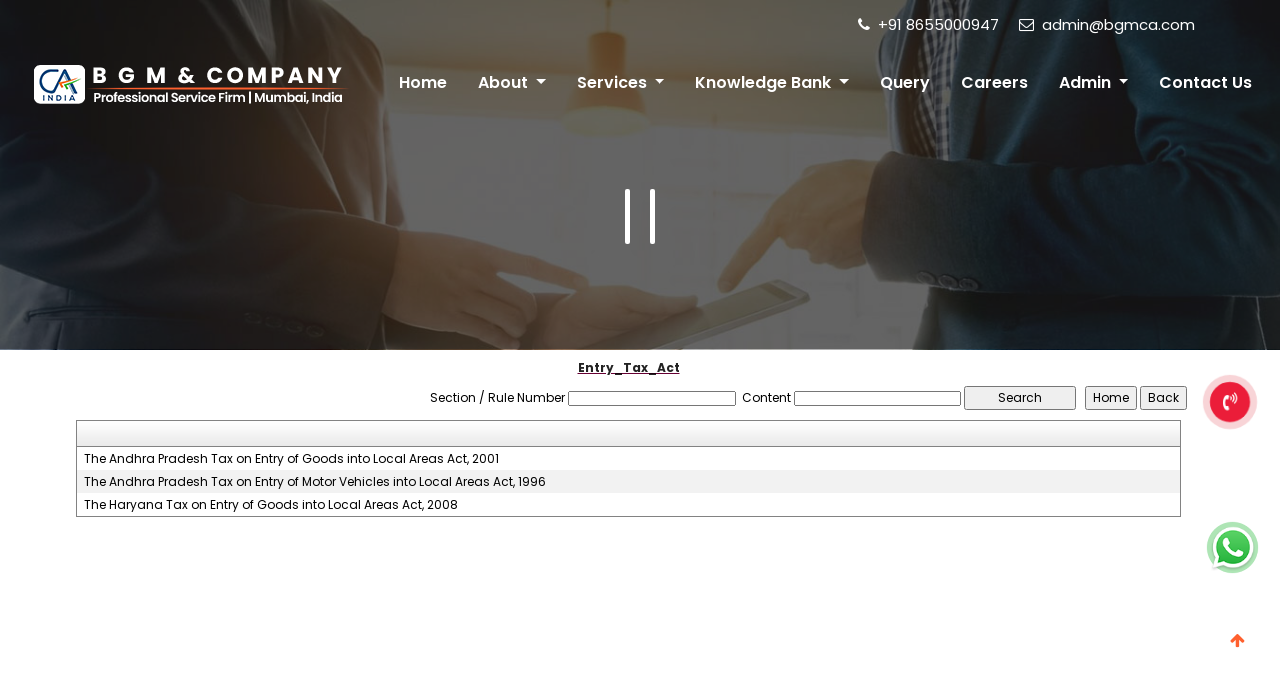

--- FILE ---
content_type: text/html; charset=utf-8
request_url: https://bgmca.com/laws/-102/Entry_Tax_Act.aspx
body_size: 151524
content:

<!DOCTYPE html PUBLIC "-//W3C//DTD XHTML 1.0 Transitional//EN" "http://www.w3.org/TR/xhtml1/DTD/xhtml1-transitional.dtd">
<html lang="en" xml:lang="en">
<head id="Head1"><meta name="viewport" content="width=device-width,height=device-height,initial-scale=1.0" /><meta name="ROBOTS" content="NOINDEX, NOFOLLOW" /><link id="fabicon" rel="shortcut icon" href="#" />

 <script
  src="https://code.jquery.com/jquery-3.7.1.min.js"
  integrity="sha256-/JqT3SQfawRcv/BIHPThkBvs0OEvtFFmqPF/lYI/Cxo="
  crossorigin="anonymous"></script>
<style type="text/css"> 
  
 #MenuControl_C
 { overflow:visible !important;
 }
  #MenuControl
 {
 	 z-index:999999 !important;
 }
.marquee {
  
  overflow: hidden;
   
}

.RadDock RadDock_Default
{
	border-width:0px !important;
	border-style:none !important;
	border-color:White !important;
}
    


td
{
	border-color:white !important;
	border-width:0px !important;
}

</style>
    <style type="text/css"> 
   /* table{
    border-spacing:0px;
    }*/
    tr
    {
    border-spacing:0px;
    }
    td{
    border-spacing:0px;
    } 
   #RadDockZone1
  {
   overflow:visible !important;
  padding:0px !important;
  }
 .zoneover
  { 
  overflow:visible !important;
  height:auto;
  
  }
  
   #RadDockZone3
  {
 overflow:visible !important;
  padding:0px !important;
  }
  	 #RadDockZone2
  {
 overflow:visible !important;
  padding:0px !important;
  }
  #RadDockZone4
  {
 overflow:visible !important;
  padding:0px !important;
  }
 /*#VerticalMenuControl
  {
   height:600px !important;
  }
  #VerticalMenuControl_C
  {
  height:600px !important;
  }*/
</style>
    <style type="text/css">
     table{
    border-spacing:0px;
    }
    tr
    {
    border-spacing:0px;
    }
    td{
    border-spacing:0px;
    }   
 #RadDockZone1
  {
 overflow:visible !important;
  padding:0px !important;
  }
 .zoneover
  {
  overflow:visible !important;
  height:auto;
  
  }
  	 #RadDockZone2
  {
 overflow:visible !important;
  padding:0px !important;
  }
   #RadDockZone3
  {
 overflow:visible !important;
  padding:0px !important;
  }
  
  #RadDockZone4
  {
 overflow:visible !important;
  padding:0px !important;
  }
</style>
    <style id="dockStyles" type="text/css">
    #HeaderControl .rdMiddle .rdLeft,#HeaderControl .rdMiddle .rdRight,#HeaderControl .rdBottom .rdLeft,#HeaderControl .rdBottom .rdRight,#HeaderControl .rdBottom .rdCenter,#HeaderControl .rdTop .rdLeft,#HeaderControl .rdTop .rdRight{display: none !important;} #HeaderControl .rdTop .rdCenter {background-position:0 -28px !important;border-spacing:0px !important;} #HeaderControl .rdTop .rdCenter,#HeaderControl .rdTop .rdLeft,#HeaderControl .rdTop .rdRight{height: 0px !important;} #HeaderControl .rdTitleBar EM{font: 12px/25px 'Segoe UI' , Arial, Sans-serif !important;   padding-left: 5px !important;}#MenuControl .rdMiddle .rdLeft,#MenuControl .rdMiddle .rdRight,#MenuControl .rdBottom .rdLeft,#MenuControl .rdBottom .rdRight,#MenuControl .rdBottom .rdCenter,#MenuControl .rdTop .rdLeft,#MenuControl .rdTop .rdRight{display: none !important;} #MenuControl .rdTop .rdCenter {background-position:0 -28px !important;border-spacing:0px !important;} #MenuControl .rdTop .rdCenter,#MenuControl .rdTop .rdLeft,#MenuControl .rdTop .rdRight{height: 0px !important;} #MenuControl .rdTitleBar EM{font: 12px/25px 'Segoe UI' , Arial, Sans-serif !important;   padding-left: 5px !important;}#HomepagecontentControl .rdMiddle .rdLeft,#HomepagecontentControl .rdMiddle .rdRight,#HomepagecontentControl .rdBottom .rdLeft,#HomepagecontentControl .rdBottom .rdRight,#HomepagecontentControl .rdBottom .rdCenter,#HomepagecontentControl .rdTop .rdLeft,#HomepagecontentControl .rdTop .rdRight{display: none !important;} #HomepagecontentControl .rdTop .rdCenter {background-position:0 -28px !important;border-spacing:0px !important;} #HomepagecontentControl .rdTop .rdCenter,#HomepagecontentControl .rdTop .rdLeft,#HomepagecontentControl .rdTop .rdRight{height: 0px !important;} #HomepagecontentControl .rdTitleBar EM{font: 12px/25px 'Segoe UI' , Arial, Sans-serif !important;   padding-left: 5px !important;}#WidgetControl4 .rdMiddle .rdLeft,#WidgetControl4 .rdMiddle .rdRight,#WidgetControl4 .rdBottom .rdLeft,#WidgetControl4 .rdBottom .rdRight,#WidgetControl4 .rdBottom .rdCenter,#WidgetControl4 .rdTop .rdLeft,#WidgetControl4 .rdTop .rdRight{display: none !important;} #WidgetControl4 .rdTop .rdCenter {background-position:0 -28px !important;border-spacing:0px !important;} #WidgetControl4 .rdTop .rdCenter,#WidgetControl4 .rdTop .rdLeft,#WidgetControl4 .rdTop .rdRight{height: 0px !important;} #WidgetControl4 .rdTitleBar EM{font: 12px/25px 'Segoe UI' , Arial, Sans-serif !important;   padding-left: 5px !important;}#WidgetControl5 .rdMiddle .rdLeft,#WidgetControl5 .rdMiddle .rdRight,#WidgetControl5 .rdBottom .rdLeft,#WidgetControl5 .rdBottom .rdRight,#WidgetControl5 .rdBottom .rdCenter,#WidgetControl5 .rdTop .rdLeft,#WidgetControl5 .rdTop .rdRight{display: none !important;} #WidgetControl5 .rdTop .rdCenter {background-position:0 -28px !important;border-spacing:0px !important;} #WidgetControl5 .rdTop .rdCenter,#WidgetControl5 .rdTop .rdLeft,#WidgetControl5 .rdTop .rdRight{height: 0px !important;} #WidgetControl5 .rdTitleBar EM{font: 12px/25px 'Segoe UI' , Arial, Sans-serif !important;   padding-left: 5px !important;}</style><link rel="stylesheet" type="text/css" href="/usercss/afterloginbar.css" /><link rel="stylesheet" type="text/css" href="/usercss/animate.min.css" /><link rel="stylesheet" type="text/css" href="/usercss/aos.css" /><script language="javascript" type="text/javascript" src="/usercss/aos.js"> </script><script language="javascript" type="text/javascript" src="/usercss/apopper.min.js"> </script><link rel="stylesheet" type="text/css" href="/usercss/blog.css" /><link rel="stylesheet" type="text/css" href="/usercss/bootstrap.min.css" /><script language="javascript" type="text/javascript" src="/usercss/bootstrap.min.js"> </script><link rel="stylesheet" type="text/css" href="/usercss/font-awesome.min.css" /><link rel="stylesheet" type="text/css" href="/usercss/login.css" /><script language="javascript" type="text/javascript" src="/usercss/newmailenquiry.js"> </script><link rel="stylesheet" type="text/css" href="/usercss/style.css" /><meta property="og:title" content="Entry Tax Act" /><meta property="og:description" content="bgmca.com,,Entry Tax Act" /><meta property="og:url" content="https://bgmca.com/NewpageotherPageAct.aspx?CompanyID=0&amp;MenuName=Entry_Tax_Act&amp;MenuID=-102" /><link href="/WebResource.axd?d=cB9w6pA5L3dS5upeqJYLs9GUQCyVdG9j4wX597GWq4LqFmRT4c3ar5IWBRMOdqsStWeolq9ft3-fSwhx3RR56P61gMiI-afecPTYGCh0Wzg5TtGl8acRL91nSWIJnnb0NKyySnmmuXOOrwiR8_X_tmslmysdaMaAkWfp9i4b7s81&amp;t=637927308760000000" type="text/css" rel="stylesheet" class="Telerik_stylesheet" /><link href="/WebResource.axd?d=nj4BFCbuVgpf9ChXSmA-1JVlvRY13zkB6-z3ibZAQvl_XEQEALazRQu6wfJfDmqWlny17UopwXnsQU2NPGfhfFYgweR8rnEuRfN7EftmnVdh5G1wCbnctx3wRs9ldVIkHiqbW2ndJgWmRuJfegzkjQ2&amp;t=637927308760000000" type="text/css" rel="stylesheet" class="Telerik_stylesheet" /><link href="/WebResource.axd?d=EhrnHm9no7XvUN8-Jyjh_7lr7pDLPEQ1xd-WYXea1rzNQquB4uVHnaMn3xZadXSEDKhs1b0WFluGCfJ85fTIzY2kc9b5-wOZ9o0ks_5l7etFoHjXIgws2hqNfVEv-CvzR2HAmLScqGrghG7zt0Iq4A2&amp;t=637927308760000000" type="text/css" rel="stylesheet" class="Telerik_stylesheet" /><link href="/WebResource.axd?d=4o_XwJNa2lrEHUc6EjYo9Od0WgLu2sq5dCnOMkf9YniVdB6c5TiFcILR8RefCIvGA0cJ3IfoVxQlCaPmnyQEvkVCxsR4h6K6rRcmcdZPs9JSHOJ8Yr2KMUKs03RbHyKNEYOiQJF3n7oNN4ccdquMxYXfd5hbS9mnJxfJE4c3h801&amp;t=637927308760000000" type="text/css" rel="stylesheet" class="Telerik_stylesheet" /><title>
	bgmca.com
</title></head>
<body id="body1" leftmargin="0px" bottommargin="0px" rightmargin="0px" topmargin="0px" style="overflow-y: auto; margin: 0px; padding: 0px;overflow-x:hidden;">

    <center>
        <form name="form1" method="post" action="./NewpageotherPageAct.aspx?CompanyID=0&amp;MenuName=Entry_Tax_Act&amp;MenuID=-102" id="form1">
<div>
<input type="hidden" name="RadScriptManager1_TSM" id="RadScriptManager1_TSM" value="" />
<input type="hidden" name="__EVENTTARGET" id="__EVENTTARGET" value="" />
<input type="hidden" name="__EVENTARGUMENT" id="__EVENTARGUMENT" value="" />
<input type="hidden" name="__VIEWSTATE" id="__VIEWSTATE" value="TYXHCXLzAdeHEqAM62EfjUdFOEbr/gng3pLiRcIWj/kwfrHyRzTMs5ebMmU0f72oWuWwlXczxwA7Yn4A/O3W2+r1UEbPUWFLDlROdBDfv+gqlbHIraVw3n7nt+PWPo76xL0hQr4kMcX/N8IMgjoZNZyVoFva9DXq8NctJ6qkTJJJbimT8x9NSI6tWZsRjb/ahPsiptFwuGWO/xuirZFbmXy1jN0DCUBI4UQk0E5S5gBQprHfBxzs2G9yq+65Ape5DM6TphYvo+wxHrsnNBE94I1RN/TjESfxTELJv0Q/u8obfmgDAzl70nidVHQZMEA4d0SViTwTRHEsCXArOq8cBI4or8E0QG7vpn58CFoeL/tW8udY+9Xhmw/TWhLocG+U9LpkOxY2+owE8aH2Jgvp59Gonoct5f4JjQzTtZuT8GoJml39xNqkZYpmDL/i5kuDRAuYkffWEOet0XbO6eiG015S4UtRZVqovbzRBGdV3rDJVEKRAcADgc9GyoF4GfF8PwomZftbKor7gXSf3rdEWT/EcF2tJjlhUYsDzxBjVuahzBO4ZDGjn6x0DUVdlel17OPSMJMS3/2n4pkWuMEecN97yu3Vzhz2aYKMHJhhOxayX07dYwMYmv4h5kDvSIPGdMaqd4TNraiddoW++147f/+XjtASJaDP3CsZIDgWPBKFJ/[base64]/[base64]/HTzTD/gBIUIfAx2GEUYkd+BPpclKSa4PGWGIofnpWgvPJqvvFYNCR4MO6/9gQfA/YbixIXiK/TlRD6Gksty9JIiXEz1wfkvJdPlFxYxDmNLGaAln3fYFTyTvTmYVwP2UPgpZG1mBZtnWtVovM5Xxb2d41HfLOjitww/SVZKqbC6XBOZbTSCKgFaYCLRvFXLUI1Kmf5QgxQS3kOMNHaXsjhwI92oPbKqRvVHnXUxQbk0JsPsxuqDfmXDgwIfkz5QiDxklwFtTStv/MnnuvFP6fbS6Sfd7x28rPO9FUfVFbcB81W3KYFfDrIXZJi6/JW4DvDWkoB+lS4gksmsvh28NKOGtT2ZAADPFEAr/8oh/yRWLpO1dbKg6cI1Khgq1PpLAwfJpqWnDcqrKAb47XAbr03wn8eyzyVKW/5+TCzNQxC1x9m1rR9K0VpWAeCy6AGGeVaQzOivJkuSkIjCt/gP3UPlFuE7qJB3yk2dJtO1La5HB8zRu3YHQLbqemvtOGT+WqSKXBWnpiIMszy1twO6hXW2OgxZrSMItmVawmy7Du/LmJJaDYsJOrb05QVrs9eWPM6qyV5k/sVy6DwvOxMaqaHt4K1OpXG3saSQQI67MhgNdKXnK0YbOf0Yadzt67/lQUDVL784ghp0/N60gbbA6lM8aVpf8g0IeMJfbGEmEmjkDK7OxfqzCWENSmpnHJkTkk0X2rMlC1AJjv9U5ZCES1o0J5kq95D6gT7hjNAHJ7AP23UhuEDFJff3Uolc40Z6Z+qaB4e2aelXLzmEztnfw7vjBPaHMK/awOcam8QHekwv0xHQEnYUeMT0u9amLQEbXb+pUaDtmM4OuIpyaeU/hltXNQ8Zgnqq4SaZE679FPZYaaVkMa4GhCgmxqjXsL2om2+Dw3y79TZ7FWtgz8xSquMW6cPADiJthcA9o9yhHROmjajzAGrvzgerP+Y4zK+lQq01ViPQVw6mCTuGoN/hpnfNFZ2dI4NSNOXBxiRrGdr3KmQZv1Y2IHrmnvgG9sjb/y0waEQtZLpJiW1caf+YmTqhX4ocnURqIRxYTI4Kd/DWVb+2dKMbt4eoRKCtauoEjegJF3lhcj0Br+/5KWs3kOFx7r5TkTYgOCRbKEoGyKBdZ15KZe2DhyukDGd7EADQmztNUOPcNcpvu6RYI6UWPCs3ThOhTSc19BJHgU9e+2FSstWkwNQs1TZPlbnMzmQaVVZqlDQzathZ+r97RWQWeldThK3D/aMVnVkkZW4YbpdsIoPUfQ6YljTGE6ZObirzgFq2qwgXacx2XgunCQC/PlUqs/zoIvNZxaKmjr0mOu8+yCETnsgX3KR/3YeyfJJLuJCHJJLuW+tdMU3yLpZ6B8iVF1sa8XT2chZxJYF5a2vcnYLRYvWapNDpEITvfwY3zlPTDn0h1GLAK6wyzltYqxK7udQO/6gobd95GkCKJTLhsKRsqFx/mDGGp7zRDHBOaNbaGOlI9LcP1YcitYKE5pJNFZgXD1G9y03tI8JSu74NEt1KSPGac+SF+o+99hqHIeJ1YewNrW59w7x1ZDfXsG54XdvVjUnCbDULypb/Of7xkdCCd10Pc0Pf7s1Hy4X9NDUpKnXq5szzCxsF0/N3NAFoJb5OOiYKvft78oZMaEjgP8KHVKDeEAzBkZZEjMRX+kM8vhG5YxNJNvgdh6nsYtbaySZA2PICr5e3o07tekjSav5vc5Tb5HHSyOS/QERPFKHqla5LbRlm8WQK8dR9EuSIWexz8F/BzD50ojDpEo3DqeNvi307wMRQcSDJpg7Ls1BSkF/[base64]/CIjiPE5DTvA5/lErC5FIPQD9ZlJ1NqaHmmN8LngqQnPXSEdH+DI4YdtuQzgPNaaXtLE0ErXMYwJ5qgL5AGii/W5yDdvBkl24noptrcXTCA7iXEheNJoZDLNDbqTC5m8oNsAIMP5P2YmVrmTuGD7mQzjLwjmllnF1Y193hRlJo3J7LrTVA7d66M7wncnLK5cEsZXt/k//8s4CUoz+DybpmfNuQLzP3w7pFnEmmH9r2iX8iTsV9brhAp/ydyjxhEON6zfvHKiECxdRB2IzT+9r34y0OBQIydkDfVn2PHPZ38VrmbI62bdK1q7x6NbqhhwdlTCAQBhECcCw1tmdMScHvd7yn1IuZOYQepT8wDA4KODMBE7p+F/ualAqsJdf2GKA47p9OlZbOXun35uwmYJCT9uRbjhuvWMnvyacWctyZUbJ8vp6d6j0d0zpL2D0bWh6qOL4XSuWZ/+Cf7U0mHtxSMrzCH0c4T1YBJFjkSyx+fxSANCzxc2puwde/YxPV2+NLRP1oV9KPG+xhYx4A0bGsNiawRflQZ5UzPZRnNs4pbvZtwI8VBs5Pec+EHGfNF+PPc1nDx/PjKKfvnOHuDKp5PEwwjFDWKQ9il9SIL6O+ktU1tBWUBykVEOqiH6Kbcz6VsczE03bK9u49BLokkYoRFXiZ9Cp7gLmzri3V8ulYlq5RVhjaHblkfl/jnwiIgNp7n5MqSHnpXw48LlZ04HqJDEoeB3x6U21TtZ007x9iSrNtWXv7sZSCkQcSV2va9s6ESB4tLgAahYHHDhC7ZFoPcpj2DoLb+uReizKrDAjxx/KjBDHi023x7g1oPJ34mXRE2e8HBIGR4cLuxTy6YSUYy33KN5D7/abZsGtyiTdgPp+15NncitMTB6TgpRdwfRD4M0uvmqt8uG6KY8IFqDqhHUpz2U7ezXbAldnU6thoqd7lv0AnsO0AICDLG1XIgG6eYSG1kF841Oi0DBGcpX/L/0TPEHM+BCGeKaDEp+ouTnzExVVUzMpJcffoRPlHSzBOM69SDlNUgaZICw30ClzHQDGTeP4j5DSeIJpBQn4TuslykwjwGpNTsymDymSK9fGRE82ktqHEC/b6W+LatBOh5opEmzJFTl0MtEftrXILOzAgAT4Y2Cp4dLw+/4jgAVXnENjf/bMpIkZfDQUL788L+MgTR7DrhsrWwRhGLfHeXVos6fPDGUfoEsgVKf2/QX8iEzHQQltEArFv0FJ1koRLcRMecTUpo30f1p14fMk53keYAp54ltWCS85hM2UnOiYezTVbYE8dEPjgvc3jM/VZPEuMX9VN3oTf4BBK7cOO3rteZUiSj+toTXxo5PtAVl5OsTpk3yCWSHacz3aN2nVZ5wsL8+a2SYTTGz1Wh8Yks6QINr8mjYjWe90IklckYwIZpCPiXrOPYG76M4k22MS3wVWybIVnZccQsc7go1Z/+I4p2bO1j+Hx7qhjpBV95fAISC+9SEMMqqlYI7PtF311zHAZ7cMCO8DADib00xHne+J5+e8TgE72bT2BtWpT947YzGdvnHg8yjFmz/+KyN+Cn7nwEBmAoShL6FmsLUGX8Rqdo++BYvH1Rbqw/SuNLOP5YPozzqNmU1aMN7GdnE8EkAOb9tAM5IWrLS5CsPtVgk8WTRro7w8x33PVsVncnVV1wiQaoViuV1NEIXH9Am7O8ACMj5xnPUeM5HHaRkCkqGtJRt7JKd27mzflNFSLfx5urO1wX5N133RKbCBFV1yL2o/dpvE4gq9S9iAJTThm7X3heTVbHz6zPXxd0ezuE+YFQ/GRzH1Rl77NdU6JXVFwgwy1fswVZQYlhfKbpHDx0tvSw0RjlwJY+Y85/8ZIi6BVlBTe5KEba8Cq1t15+Gbvp/PlruJuYvQ0dI0z28KE9c/8RFKfTt+xar1IUAgBu/Xg+t7Gw9z9dj5zrW6DBH0pepNE7v5LlxR08W9iGW4NV6/6+CthTsCrkon+tE+UM/zBTe303SgPQShk50BXna5bx5vxsW7fuDbMGd1dA8iRIC+fOHdb/+tx88v146dQdZ3ooueMKdqbIzhKpISkfKI2xtBVPBCbMwzy/nUq8TXVVK4yzTalSX+kuIcrd7kD5L0twqhk+ut9A0w4r3YnaF8HoMGOEnGIeduCGKIfHagV7GiNFDllQuEuDUfQHgLCbqG2l2MUQYOwtff/SmYUmXZxOrQE2LUWHshO4fgAJWqtEy57TlTtGPr2cyV3/xWrflFCTGfio6Nt3D3wZNXePoEMeuX8cAO6EtKFPMsfgL7DBb37IEPdAadWXNYdh/rliL2gPagcNx2NMpKsZn/zF6yZs1azAyuNNCrEXH9NHaGy9Tc6Hi4BEZmo+TmRd44a8X28znqY9IPtUaUq5EKsBsi154OwaIyaXQWOsnHiZwaXCb+6KU7qtp6rcSzTUk4HYAkb+FMyUDBvQsa/L5inSOTk1aJHfHZmtjRpKAltNDkLDl/Aw/Vuypaq7rqAPM/aqn/ZL7GnnpNoOqp0G3JiRwupw/Izh7S1TdBqdbwS5iJJNMg7/TXoOxI6dgrUg5XFv45XjUycVeTVtY0TjPyE5gUbfF0eysVDq/W6nIBPY4HJJKAVwLAP/ETexSaZuoyZlwvYU2HAzp2uR4VZOpvKs4tiH9sLabgnLYmHxJIAryuomscKF5E4fXiWdzlcx+UjbBZ+YNaXhBYGod+Rvdici8amyC6lapNzCaIukzZQpRtNummkRqSZ7WyXIqaVRdqKehn6pjkE3/U2dlnrWw4XEAvpshMuysNenrrCny+XgKgHwQjYn9H4puLh/JAeCcBsFDjSWtsxys8KMQWI2Zug9ViPkFXupHpL8poDOiZmKMRoFjgtXJDcm585hclOIX2k8F/CW8Y86XE9aUfwy3pC5OEuCnZSrn8b/fA+SI1mBueRrqVuNLgiNoONDW1/3fUq4aK/CbOT4iWbRyLEJbndEjQDqbmqy7IMMKufQcuSVXxvC/hIgveJnyaf7rk25SizvTj3UOHp5mcQ2uXreOcc/P8qJCFxvuP0LzKrPxF9uBEbEJzjE5+0VdskCjIPsmlo442yfeapnToPNkCMyxVbEWeZjEsrC6ZAXgw0gJ3OCHpNItLbMP4NOQLhczkDoO8+SMBJNzXGRNHdTWw+wX4A/IPNmwFUZPxj/JcDbuobmuBKdJCwDhG7Dl4DLgj5qIV7px/YiHLpGn9aEwNd7QNWp73NMBBQh4hnhUl5cG0flSbaZA0YOarfBd10KZHI1l2DqzQmIuCPjEMT7YbG/[base64]/30TPxOBMksNmUE1KSwTu5Hy7GPXNkYX1LCGunUDAFuHMJoucKbR3RW8wnzRgqB7AZYEQJvsH20cIG00V0YpUS92ZCTqxzmuakbst0UfcgYL+D2Jeu3NOK/ERQKrKGBO1k3i10kdw+oA73VlN+hL7fHsycfWOS0DKBiC5fPpLzPmPSwlEN6OVC6l3lrxH7P/BpVFIDal1lcAooJoRsBOi+lv6wBheVepb6u1oJ3j9WdioC/1GNAbZ3NJ/HdHNhhpsz/Z1EiENvyyHgV+r48tFq1UYrfNEi1oetsPRoOt3cOn0YKzGfOwsIRn4hWOijY4zwj1fnJDKRytIKKirJgp606d0vx4JYtzk++jLZAo8VbeJ7V3tgxP70F4LQFN1fn4me5ACMaTQfVIcHL0VOdAoWvQWZVUdlhF7GdP3fErNercRhhU/PgDnfACwhC+Tlg/ifaKhdgcg3HvjwjKfGNhqfUsWBqYVzLnXGsxGYOfi4hK0XWNkdIs1T4SO50I4ReIWwg/QXz2hsQL40DDH5zT58uYY8767zo8Ol/vC6COnZ5yaN0M18/aKdRgaRT13ls/bMpbFCymp7/8UTAecRetMcWRevatPZwNNgkPtk2rWDwqBwfqpcXbR7JAm9XAUpp1heRlKke6liD3ILC4z/r4yvBCNw4SMMcQBWzw52dTeGwFgtTogXH5VWZbDGmbFaa7nUjZ2MB9ZHz3Iy/58tid4N0r56s1sqfEjdgOeYOxjb6P7XIkngr/jgJjoQFCqGqrVfleol+Va8c41OWbg9LcSNKzb3oeexESaP5KUoPf9yB7YVQRrxZUhdE1uDRni32UvfYfB51LW+tkQoG8RV7m7q+3d0aXHX4v5cj53pBxbOmLPGimwzNDFWoN/[base64]/rpJnbsJ8WYB4EhF1aZeDbgxtI1PdTHR6cN218cHFkFrbhzDpY9ChbCvhBnBlf/[base64]/VnGm2krzEMFyfXipEqsNIQGWMO2leBPaC6+jM8LDe4+NJNNnl25WhjWJ7MGy7MkIu7x7o+5HbwPlKd79InZLE30P4Gv063eO/yJ/5QY0mIqHT3fhcwDcABGeEg7Q6U5PJvikOalbepM3dmL/[base64]/huZBXrM4Qm14f4Ot9lH5jrMj4reJEV08M9plClWPGKoIoE3FFh+KpZ0ZJw0aLnBYjnpTpJa294pHyrobDdEDPR7TSc0mbnyhmxnad7/eGj/ev3wbM1/[base64]/mGKq3iIik5yWl0BN58ACuHIa32SnlDYJEcuyi09JrMfMdd82CYakj6nwGkXpvrAisH30Ht65SEoE4AXAAWk6T8/zYbEneIEdogboSJXHq+K69L5nJ65aopIFQsLTLoyK+uw8MYrbFPx2rjExGWB6doZvYfswEp2zagS0xkVlkdceqDir1x/u+GyMcXw6UhAyHz48rXk/i4GF9EtMiFSKcUCTNHF47hGo4qn5cbnuV9vpeMnKi6Vza+Z81BWqDCI8+DEVPzYAwI5ZGi2OukXptKdjuRFp9sI1PUY2rHKBjB9Z//4jZLZPfMhrPtBzISAHWPUylJIC118L9EtNZp9MM3SyjF+io9KjDtefcO9SN9Ntd27DBiDWXHL/cnYuZTaVvzdD7XxMcJ3RfzunyiQMQ8Xs0r2wTbOjY87CDX7Oxc6Lr/p7y7YDlIDQXzbSM4/Q4b5i1Hv5xBNpYmt7zVJ8xSHqLe/7Ajl1cRmxGVc5CfT4KsgDHrnCcNjEPNO9zWQru82dRYyB0djjZhBJHi0/K0Fr7Z5wdteUGb9ysqwM9RvXvF4WWTucRoGj97/pbqVWcC6wcs+ny5/Gn1T4ZpE5Bvlu9FedmKANUe2J47ZKurQaLE4zbZkEdaFr932x4npnA6OhiSdk7mmjV0mJlC1LoCuG9redBVOz08Y2kX8gQ/8Uz/Qiw8KjyLwQ7TtWGkzV5TWteiJgLBUC7228bdlOvvHz3OCeOMk+b4Ur8+QBw1pkFt7MkV3KujZZ/NtC50gxa6lrdu2iwphOgfRSlUYrhkZ56xGIAgjuO+tmX0Aay1efW+Af1swsh7ECY3ID1Tt19Bq6aflY7DfWz6Z5MCZhwo9dV/R4z+eYV7GWSRutDfYUCwCLbPiqN7g5juxV5y/eBRqWqa5qsaC+D0Eo06qoGRc0neImzkMJfPO9ww7weuEhA+m2uzkwgD9de0MMAvIVkXGJSi+zkRgIGdj/YTZKqgm9HK34WoqRjjIRu4SGK+81g94YPPPTiXdt1NW1iznZtA8i12ZZO/AZE+NdQw8+BH+pMWbTfJZfTEPGCJwVQvL6WZBmj4aPb5BP7Z1jA5u+yMkHbWgORrWYbVLtgOfiNYubLyaRk0lcw0kMEd1lg1E+Jgak5d0MVObcbXRatAgdoLZDPjv4LYSxqhIVXKB8BQK7eELHTYuDSMLAnuYfRq5/FwbauBNJlfcdCn1Ks5xEm+CTQv8uG+RhwDj+8KJrdz+gSVfRshPi6OY4JWTs2YDMY/2mqcTWlSjF3+XZQT0W7/s9vltYwz+tWHCzeEcmBWva1sanrIVlcEXqo2YCcP4ARBZ+RdJ+Ni5i+jBa6PO+d/[base64]/zdM0CTtFZHm2y1cRybtNsyCgAAZlZWfIbHZnMOLUq7/cM6nx/tGEnOWQDwx0udEDmNQXICxya0Z28jN81uyMRr+iL+4UV8ZufB0QXkyWP5lJD4mnnsOqWbWBi5Kg2CO0IRBOw8XvZMTajfFVO/rdMgMycR83Cf68N2c47AiFhk4DWzggNwfE6qCzrXDOIb4dTak2hJ0fTrZfHA4ocuX/[base64]/t8UbBjF5x9jbDHS/fflbanke5Gy5OYhCHuS0iuuFvCMNZyXrZ03alpQey1+HCHZ9l0+MWdl5oMYQ8G8gzoY1p2Yez5HNqVYH/IawS6iuQFW/0UejAspMqDSn/phQ1M0RztjAO+AvzItx1t5JO4OnAXHsQ8I7QBVgTWj0SsuvnSpeKUNMdubq6YSw5eWBwyGaCcTRNmIvqxX8Im4G+/5b+gzGUE7Yjf99BkP54nmd9Eg2I2gSbKhq4E/GkBlmlrotMkX8eSpWl7KPZBSAphJrb9f3c5XrkiOGvuiu8uFRVvg+1Cp90z7s0tURN1gU4BwNWiEVCzCiyEXYwtYb/lZJOwxMBz5G/wkRGwieMr/k6LapWHlI0S1A2nLicT/X0cj1x63/suDQ37Sz4onD8Kc1jZW40dTNvHbOrx2+hqjXPnmdlVz2XqHXFB//WZfW3I60SotOZrpYQFrF4Of4kGNH2Im5v8FIGSVkMD6m86vTpDmnICmsZZSzwDMCNbpFXW9d2wDSYqGNkzJxPkKm2QWJ0zDZh5qqIKUXAEuBVZnCnxbvUsIrnA2kjE7afGQGDMWbztDbDD1Zcn7xAPyf4etg8m6kpks97Xws9C6cwuYpbBQY+ku7lxe2/oksVVmllppPfiLmzoH0J0+ph9FMSl679I2d6ce5zkbntGQl5f9FrbbSz5SgQv4yTh1ELhzfASFJVYqC23nTGkxQFhzMcZjH+OCwXbxZXelYwqnexwGfwlgmDIzl+ROvo7b6gkfUd0kcd24+W5OJqnds+iBPtcCTXCgS2p7aYLtRkJ7w2YaMNBxWv4q/6WXzf2V3a9csxcLbzzdiiAtba4HNHnqv+gTXA/+lL2Ei+NhPI3Jzck9yb42i5dfKLc0BAWZUFf7RfekUKY8AXLJ6X8cx8KyJpSswKzqw2GMn6NZKFaMmm/RpffZnemUyVskq6KbqqanRwT6KNUJjQWK4TF1xJc0ZGMzE1CSy+SfX9K1hd/RsEIMXjY2FFvFFnILwed1igKE6nmcb5XN0U8Ir/lyv5GV5kpixIQtuP1p75JiM9fYIpweTSgcd1vF3MpXmA34/PC6l5yPcdDB8XtE+aGQmWofjXPUJ9sSUi5K/ZqGmErcRJQ3O7KRJj77qoJY5C+gQ5i2q9jQXbSz+srwD20FYRTrWTaiCf/bvwwCQNFztlB0uLv4JkUz+NlWMbdDct3Sx++cg8asFbMhOnBW0saTPv7vs53AsgMK0wArfK70E9lL3OpKJOy4rYcfgnRQtRF3CKloTrFHMrbAb1o5Wqol+PCHuJj5lWJBjqQUrZdCru8mmLQ7h9j4nZ4k/o7HZ1nZEVzh5HAwhVw+NkfqUDd2UjGr6yBkqf4ZYGuJyUGFG3UWq8V1e7nfUUXCqzw7dlXTkMYm12jdjPd6CIg7IQKVCIocula4VOUap0CKiuc3pxNTKuxhsbtIp6J1U8qtPlXlQBkdwmY37Um4tiZlO6y/Co3wgSmTYBIVkqq5GOreDSHxOWKU766oIVbmudYUd8l37LwuLd2Vhk4TOWzyFdqw+5xCw08kbfP54xzc+opbN4C1ZEmQ49KoMmWKPJlAhyxfwKu/rN1YBvnwrgdSTVCyCTe/QbmqW8LRA6lF2bLclSV5S92eVLuSlEQJfYEu3sfpldwXoj/96bUNASShDV/WtfAI0cb8NzKT9t04+NN9a/0/Qr/EbaL1oof5X+daTf3SVbWXNwF14mWVHj2m/TSbjkN1kk9SaZjbXUus6zTwP3q2jbUJOW9FaTrhg7aUxznD1DraV91m7SIbvkQ/hRAg4RiOKyLRT7pjn6CbAtTeqkjo+2Gc3mlY+uC1W32vC8Bs9y6HQ9CjampJ/ke0Mji1HpxW2eLIVeE7HwgBfhfPsj0Mf0NMMRpAZDyxxIoXsNdEbcwMamuVWTkDURjncq1Ar+bk6QM9nJfZaLxJIyNlnzQ81K33vpHSLVrYRbiuAzpbDznjQUA9MdYTSV22xLhULB9DiVZQJvrXVAPmFyfUFOQ1bhl/okOXq8nGgJ9CU4HsQOngsk4Sg+bnpJwEQiBCd0gRpzaa3dRpt71z9xafIkP4bKGDDRM/Ccl8AVwSFoTwWNdVN0ELXlDyqOoK4v/tJAX4PdETxY16MQxArYT5NDpQCSJJNg9UYGrTqprU0pFNP/Z5V2vtICgd2UQKMNNx99sN2c1uxPAmou2mdKW3ThW6na80C7rV8z6xngc6qHtuOsHe2/kGvqs28WNDVkZ1sD8krxDabvNrb/fgoFWWkifi+wpJgkG/jfBTILKiVmIQmFC0du7H/Fc1Sks7g1d8QOQwXucCS0APiYJCbs4IVgL0pyFYWYg46jGRHrRrj8/cF9yZlHBwfAGIFhzl7F0m2afs4Yz7ndihOUJGB/n9Q0VS8D1SAySIEx19vkI+hqMh7xNo+MGJUjNpUl0EsgO8Pozxb7C2rgKq8QSQgbLgu7YB8fiFod0lVC1oy5IFoo1Ji/mB5MwrJO7Dfh8AiN/CFMIUdOS6/Hq7aAzvPpMxg3yF++2Xx6FFnn3AY3ssjc1e4lzJzyEwhYizTR/7m5vHHEkeS25VH4WJl95dlyIyb0gJL7udqs0Zio8YEuyvEeFNgujY6W2aGLgMvvce9+/7D+4eBqm7ENS0W89RV2dn6PeY7T41BVN5LueeDKZOGEN0mtKlM1kcHh7yjcu3Z/ppIi4xNh8eWV4kdnvLrlApMOXmC5j5/Pkd1Qvb5rfP1VbFA7J3olWO25vupV0AEhrAGqZYYJfHWAxOY6eP+P131hN+3n/[base64]/43q4JT+0PpU0h4ZwzRy3XFGtQFkXzgs4DBvG+ZnTSY2FI2dz0M5FMxfyFOSwg9FoYJUshhXaVJbi4YxJ/muD9QgGVnsRtLnS3OmZpblP+IG34vNw+JulIWieR36kLsQm7uLrn1xTWe/aej97ODLlYzTStd7aczcJfyxVvZE6owKY1P3KXJik8E7zqrpo9Wa5qpaDk9DVY52Bq7j3SCAgTg1BKHrebMBHwpRS5yZI6ozFQ2uYcPGcaljwxcbxjYqeD2nbGCdl1IbzozoKG3jMpRJ/Hnis+Oatw9ED65Nsevx/6PdYgZSvrXpsMet95g7mSaIFx5n9LmRP5N0lf9bfZuLpro+4suj5bV3zkdjwuWeoFxzUbfES2YddeX86NgTKystdT0i/q7riDj52r76fC8RCRdVQo46VzLG1T4wWnW9gqZ9hinX/ciIYaPqmEwKhpw4psBDTieqKT7BzWR9pJYvJsZk832smug7c36MghWxa2ct5U64G35lM7v22K2aRokgfrWrDj0WCdy0dEaWzjoBh/RQj2KSCFCFCvNKKbqoM8Y1JLxaZdxJSMlbYdjettyehv6EVcgXQI9u17FbDexRjH2rBrD8KM5fltIfrwPBC1KejLUZ++HYhHFERMf7Nh1sjltUpzneyZuFKH9ylkPzOFXM0YMXMJunCPq9QwewWod2QOz/s9gqfaOjqs3a2YhPXp73wuhhCuBT1y2sq1T9edKtLWlROISzqLmrU1bVdbrrRb9u9l7iOkF8ZWpe8MhAfIcKlf3YxmXQt5D3F5yn2At9xXtt+fs0h3vrKNcXZ6Bw/yg7PPxjFJ67Z+USPatAZONrObe5DdGCqf9BIQ/r9zCaHRs30sl0XFbbSegVDgh2b3Cj7TbOoteg+anAl59ESn5kWKU1Cr2/sUxY/qPQCan9Y2ZlT94xkAESSP46Lgo4bo6t5RJ20AxOs771+SiibRS3PakgRHIbkc6dTdi1drG+UP3gtu7M/aJBOrcgDOIkRqxi2wb8xGYJObUIoeBjgdMtG6/IK8H1BYqXOqByzz7Wmy7UtH2LubfnJqjBmsAT0FDbOJFdxOwn4z+lBw5fNJui8/OW84f83YOCfQj/ePIHqCahPNpE2quZ17LsRzy02UwCdCYpLKyIgALobktEbYnDDlpslmpIIZogLAtoxT4fe4HrrkaZEhG5Wehi6HHxHnRKFkO5XxzozZkgbMM/OEs3Z18Rz5O0zV30Fl7v4p6nq6JPyZdvt9sxiMVnIleU5urVwkz42Nqm/Chdx7N50U9e0poTBpYLtwcJoS3w61i42LyDg8uNV0I645iVgg+6fzZUyk+TQIs98wWzL820qGJwEGXrSKHg+bPxxNv9FguBl6xmUEcNedGMKC+xh3OHeIGOMthYQ1+F6gUaKNr9Vy5C8yxFg9Q5/[base64]/yeknCtv0FOJupR62xCim7Il5/PBRPPzCdmhbZAyzvZQpERSVC23bwxwgGhcBlqzWODqOiqCvQhvaM0ZHIId9nTB1mrVR2YrIEuUumKDX9t4Tl/1QCgnlmZxyNzrtJECQGzAqi8E9EvRuFKGD0U2M8YOUfG/grgVp8V5G0xPzxDX/iAJ/SMZeLxpCa/FZum+orV5aM21/a9hYaXPGXrUe/IHQ5peeVa+bWxoT6uRP/jbfxVJck6kVe9hcKHsOlSaon2JyGAL+eC6AAbpfb2msPiMyC/f+t+kmiU/RnwJ1Bu5U/0yi9xHCPJSxGI3QR3DoRaINtJ+1mdE9GCQs7bckDT+os8AsGS3kAjDywUbMKalF+TxMN0hDRCsnDJzsEmcsBv9VWn13UlLvmPgDz+RU9/Z4emTuZ+5UZSdB+VWKDzYg9+zxQRcOjcF815JYYWASTJa/hHELKDa0+aNC38NyFrz/xmfd/UKOhnUb2+IUaMomx1bQbl1xmXnRTN1IENxb3uo/yOUCR2H86s2OEpg1Py6yT1ICTJmmD2zSeFlc6sL7rHivz/bbcPqyocEdeyOyDmXl4GUaISfOEigcKjzROsgXBYRJKrqUwDiDiLDxRIRQ9P65xH8P6ghGX6oCWfpjrBL/Kd3qcPPld433sOCUCw/y/No9F1V4Vnv/PBhFHJ5ARF0ERCxVdUEwzkDG3cTHTFJQ3wUZqhLL3AofBINcWp7keEyrTjeok+/[base64]/RNxQpqPk3oCYTLb2PbSZpwNr3vwU8ANcn52bxLpXY5UjjwRP2Sqjmn5b23/D481QGW0nOXqQT6oUnOUWO2b68YXUVyC+qSdtrnWquJMdAPzUbLMSG/W2ETAqqhGLmxXJvTanxB5VgvbU+ridoBeTZO9HfYO5p8tPGuT2tvq3lbyb8V1HFw/VqTKeniLADAP6v8K3Uu7mi3k80ca1Blk99O6Dsu0nO5Y1LgnAT+ZyzrPXoyhA4N4C1FsIOJUCTkID9yVsLJp+jWYEmon2rBPXl/BNYJzVmpwpq9G33oxNHucZY7lv0kClRgoauWL6Blvk3heDIqKmGMAPExgLaQo/CJ5EwlMg3rwPbh90c5JyZfiDvbG7kRXNFii2kynUTsNJhutSAp87vj31lbGxfSEG5Hs0zTc9z1MCqDlmWo2hdzmYJP73kOdPOgtTP9e0vlDtn3CjlS9n26uCCoz/EZJDqx9v+fevho86UDuvCLIjOnpgABC65IGeqn3oRyDnlBRwyPl/uYOsrVQqz6UeRZZOpvYOFmLAOzvWicu+2WjmyCNYyMn3mCIrpQWpAdnsqYQpLxcpIAUdpH5Tk+WH8U1QOJi+lvn7czfDkpCI9ANj94oB3L312vQDzXL9pqktrmBuQADLTe2/SWV+097dyNMRWiYQkXViHU5G5BBcXKxaQTNFHpPSzy3sXGe23Hw8FOyKtmuqExaDZlq6NtIxIA3r93wuQRzWvmCQPDXHisSJW6kfQ2KCBv4Cxmod9+ioOu/9L680kWkJVWEktBXd+jd/+NNqCnbiLYcJtDPiNqqINv5k9Gll859JnMt2DMHw5uaOt94JmUZhuRFD9C8ynVIff+1bjMvos8kSfxU8qP6hJOV2kRbY0aYt39SxEHTebHOINHr42DCrkAC6xhMprGDBf8Y6cHDtiQb5VwbWhOM8FovUWk3KxWKg0RRsdnIPehyYBlLWscrl1gdbaTo9/0SEMk4NGddMaZVv2exFFz7xb1lrziAvhvDzSDLBPOmvJZ+SjMi0IW/i6xNLMYdDzjAiaV8KwTMlq5yAI0eq9Rv64ASLnkVx79BgckYNAofcj8Hyg4rOjjDlWwN/Y4BJ4i4LGR9lZIDUm8R7xBewW0R0BGx6UQ4XCV4g/6I6vnxn4QwF2EKij6yKbdpbKDDecLsiSEYYWd+ztRuJvaJgs/ql03AuXYfqiaPHQo7NWWa4vNmJcXnjq8yk32W2CwNU7SbSU7XJ+qN74/Ikq94x4bhFYJ58DjOniZg9EJATPsUtaWmY3nxcXAQqdtn5bzsmd6bsm+CwdIwk5bzG7YiA+ap608qTxmV4iarRgJZwsem1JJieV57qVZ8pWCQPDc834WOPG3rI9lSf9F/JA7Ws52E2TeGVw5l2Y+o2megsYceE6sw9mHEUPl5Nxkj2s3aLEu6hR8hN5R8OmLJ4r9Lt1A3ysZdgou23bw4vXs4ApO5Lk6VFWh9V6JdUaxvI3v2/SfqC6QhM+Xb3iZ/d3/QH/kN1jh2eQkwnG3GkzXLYsPtHJyP660iAUp1Ymj5PGgRdcVptKIPUn5gHmqKc7PNTZj6bSzWrYwKAZuHfAwSOBIreJeOARJF8LSvLHg8xmGfBbqEXLXrwfMbnPF0hKLBmT/AgfUozdkMqLeoZRVVUu1c5qGVisKUkrUqCa3MvbxTZHOfTpujwD6p3F9W8smOF7djVMVOQq90i/Q5iJSXW7TvwbOFNSAWp4q+Ua+/XPHb6CmrhNOUVS6LbuXtUBs/ZZvfmMe1pR/FwBITBquCMtLscI9IOL0owBqHmHEJAMjLUtMfeAkX2l2Rsc0YrfNsjmetsFpKLeAd44yftPoa3pi7A/STwZtyVFDRRwoAOvTqywaZBmZ081jVRQh9ra8eC7L+IsR2274weWdyIv6RXHMiB5alGxmHxLzdSBJrN7U5FVcqDSYuvehm7pBkKoJo3R4os9D1GTIa/4Dok/ylW9hGaIByj51A9SYwas/lpjw7CgEj/vQWxH5BxTnNGfbZ5X4ypcPKreXHNAgiwpsB63In7ugbBWcVeB5ZbLZOiBN9h2FpfpV+BkxGGRSOEG3sS8dRaNJ0J3fMBy86nM6G1cUtSMaj0CQB/rFJoyPcNtKE2rDBOvMlUu2n3ajU3680NYX+hiY21b2MI4Hgr3nDEYCRx+WOM3kAgwsRvcOtn6EEh3QOY0LCh8+WyTWVLw42gcq1/8101Xe5VrNEnh5kam2s4cQ74Pf3YzsMDxoJapIo/s0mxRCOlbJ/hLX/x+vBsk+4BPLn/7YRmwz6IWeYXuEsqNB0FSaS/[base64]/Ffvu2kV6kFj0I6m/zWDNVP5EFj77O4yF4ErAR+IrJEnKi/D4gmeaLe5q+BhA5cBW+hUp5i4DDO11M3t4PRrpryqUw9SvWxfrBAFrrg0Jw9uSabnv1m2sxEEDS5Elah122HnZtJxkKO6N1wuXzC7I8IV7MrDHYzy4xA+s3Eh/t/zFrGMoyziGIy/wjbDcMEGJT6Fo2AvgLjKa1pOouei8QPlQJRddl213pTPdpELaCVyoNahxCBU9KLGzTY/JZO3xreTMBkzRDeROA2BpaLYsmKukMmudGbWdXiKnc3/tg9RgCfh/v84yO+X33/7GrxYt+kTHT+VfC3D0tqfnauqRMFwFdHLlQerFlP1Rr8BxsdAo8rcg+/szeoA9eU5ffMf2jIWsPDuf+3yhB2VLv4GF+HjgAUif57H6AeVmZJu+8Z0bHOK0NXQwFZI/Am79HnXyLHkou9b653EtWa1CqTzh3/D4Rxv6MKQ4P6JcWFh7fn1V2ZPjlJ8SMvKaaT8fLxdtIgZaENFXGFr/fui7FwSkqXDJBz8XkVHIBOLwIA24CnVFtkQjVzeloQNP/21Zddn5OmZSomROsU/FzL5kLHQw0Z4rCuBWCELagEAnI67JsrBqUJacQDG2M3Ov1yc2MKECnqEl1syoBePriOpSHtI/ZgsMTwl0985Zj7RbTxwaktNxrTpRx+fDHz255IKu36JdNtdH5I2vH8UFeE1ZsVgi7ymoMDbZBUdqapvByo+DPOaT1tSrkr3kwwuj0okp/gBQ+TVyR3Jz/hhGjGQrSf+/sPpsTgo259/9eOR0a3HEtyXrrIxgRgVQKyNiU5EHjIP2VfLm8ectsxxbACQKrcbXmST6Blw99vAuc+X7QMcbfgi7sSDumUoDnmsdyLUJ7ozEWLhUx4zvOy0J8pUxMOqdx1MrbTHIqhxR1krzU10R5954B/aXenak4kaY6WNA9M71qTnBKpQn3mlwZkn52DzU45i8TzDQTw2XuC1oah1ZZk9K6l0tdGgKQqpVA9z+HWqb5P84e8pm9SIIx0EpfoPqnGMrZsGir/1p1DuuldVWJINxcXsM8TQXABZluH7qyDsrWLWQtDBh9BBBDy804Zo7FO5NYd7dOiMwm/TAFrRb8l4QBT8Tj0l21gSXo9c0fwh0lOk7u8oVTvxhP4cHfrx6uKMquLDxXaFVclJdrQtQQH02qtpvE9iwlMseXl0n6sN97drafG/K1Q5KA1beXKY4Lj/bX9HN6Kw9PVYWLC/+0xC9RI78mb2izb50Imkn+DVdG+RwxBRyC6X29yinFBSIM9K+t2Ywrd6Z58G5MkhIXCiGNuf14KXII472RP/2yhoMQvdhdfvN2vOH+M0iyah0jqMEg15hjLEGAKMHUWWMzqjT1l26TsVHWgP+vDq+qQ8uGE4VPn0mT1OVm+VP3cv/KEB+igLB0oojUuz441XuYT2sSN1RwmI8+FLs67XU4NXmVhBA/HS+YiTrLqYYhlAIHGFVRTIwjsbcECTg3P9UI082F7TRclzbXPtepSXJ+L03JUQoWxSKEupiSAMjEwFPq4J56tPyAVdWghqd0iG++mh5hGxVw5nU6zB9l+r/p/vPQITRMKbLFJ+N7VwRavWV8O4lJXlC/Ld9baXGCWfPZ42qzEmxxjecTMcitwyHarxBhZDBH+mr0fHfOY9C46VSMbd3IyYwzl6mD5gRBGGEQ8Jq5l38mkliTbki1RW9clV+eXNKZaLWypp3x8l6wCWeKGLlQ8MvKlYkI0kQn8FznYYedOVqI2wS4o8eZ/wFYeAtKBqlvwnUhDp7qe7tCIBRd9ZGFeT1fJ63RhDtN9n0QR6nqd2aA6F0zmbMdONr1ts22U7IU6q5xIMI0lOXZ2iT02+gjxcvtahFuOV8OwaT8x1S5+ZYuoEPcJL7fPDTBxWvVgXpZzB8poB6W02n3YADRkbgCsZwymD3DL64L7CL8Sd74h0/0HfpP6ggYdQjl5ZUeQnmchb2xt6Xb7tjpiK690n6mfADc5f9qGDyFT7fmZsCHgJQJTkLFdowwcgUGag4F7w9Vh+IXTKwiv8oAHZ5xWZOToCaqUAY0mkalQ3cpen/qzQepdsefRp+wLjOEbywrP5ZmyqhL+sVNJaEP08z240fTTSxITwNDRH937jssXJjtvNkdavyAtIRPkzIJ0A/DBRjxyAqh7TU7elZ72CwD9wE1H746e5O91YHJBaTrr5+AT9+UP0VZW2073jsKvV+TXKyhWSFiINske0c3XPBVK0QY2t4KnpBsaSaUPiwgkeauYvu8FdR3WtNw5d3GAPpOfCQav7doHIfD94E3PgeZvIBIxd8ziVPu3Xer3MTY0oS5/vlHYF9+vIJjLXlsKOthS5+27rWzLlRcor1V1oCQ/nSNXwNj7LmAVkwXIY/MqhFBDlkEjeNPlgbFUgqehp6Nwi9BytKDq+7Mru5+QVGzV8dbGtQuyGm9Gl60qIAA7NFeqFXuCgxhmCdO8M6RlzwLOUPBUuRB8qvx7LN4/emCA681LRJ2+LCRAja9zNI0Mz0jhfetC0/pxHcYFHRr2WVNMzCkt5EFxov1Ctf1rjFDufBAxK4Oikk+FqWc0xw5SGrYi/cEzrpnqtWW2jjlkrNb781JO2hmLsHyrRia2ykuOaoP3ab8q2htRxkee7FR1DfpZR/PO+EPv7+1KHznDHoO7dYXnM07kgZkStKYLUJr9UjnAww5845F83fVhT/3H5p9YLUrayIW0XU/YrEp5rVmdkaJkXmb8NUPFOlrhlfHvCYoodU5S3DvD4GdhW5xuKH5viyb3iU3Lf3dTpYvXn6Fz+hxvMdW1CyKlQSNwScLDrOtIW17ExlZLW9BCbQr/CFd0ct82wbgRdwqGbZBpphqR1ksjkI563WyUQ8cGXvCByRotOv3L/[base64]/YH4TnEQyHbrlrGf4DAYe0I58GxosfeF5GDjNX9SHawMju1ApDmAtBZGiQ290eSLPy4YHxjUNy0vjvs29Hq0hPWK1/LxH7xbwXoAXfvkq9y8gNpgY1jKvMoNW9OjElNg/y1ErKRA1/DGZ5AGNzx1QXqN7kChi95s5EC9fJtufYc5BdTgKlj1twOw4WUSWMHDlIPzP2JS/LNGVqcA2RSK/bG5ipDaHu4Zcg7ejIxR0S3RprdxHmjb1Ezw13sd+crdIJPnIq/UvbqIWRdazVeBATR6tRnF7UOEHlipPINzt0JufIo8OpxaS27GPbSwN7Zgd/I8dOx9ctBz/pkocevCHV/UBgPcV99nmeb26va0qi+ijIbW94l4O/g8scIthFN2/7EIR9EQkKCvTp9ZXHqV3rsWB0wOZP6dQTDwU4CsJ8fAKYgKwuKyy4Zg5gphvtTyZJ63vpMWRtYU5gmArdiIeHaUC5ODylwN9UI9zXUIOt/ro+oKW5kouJYLypEs8GXm4DwgeaUw8erFCS3rqktr7yXVrrL9nD2j5DkVRUbJuzQylN2rxhf/C372GnpmU4WUqNBqg0PB/VctRMEFxlzXcj9cDuSPB71H/SUzhJaORv9OtytYsHbHXiBf3H7GVw7AQkmyEpUhs2W3Navj9GKMcqHpMzsZ+xm1w1OBL04DjBQtN1+TjAh5T/3ggycPSG+lQ+CFTr343O8nNdBBeyYuA1q/ZpEBM2xY5CGlwIKYFA49/u4P3HjURZuOZsZImk5K8ZURBfW6MWP71wC0iTXAMZ24VvTOtZcQenznbIMmsFvEp6ibZTLFasrfdBuHH+3hYIvGwWq/eu7Lybnb3eRTmE1xTEyfHubpI56j2x9+zTMhQXCQ0GWRc7E3vm6Pr+qsu7cJYL6KPZ7+T+wJN2BwWZC2Q5DAjHJh5QaSAkmmVAsOXS6Kbt//ULM+hb13yHRz6Dv5WrGdP/U+yA7JefZOxDfeDNmxVqR68+4MTFW9rj+pqETTYNp5H0Rs/2Lvsf3Z6vefqEgs62SVxKViaSFjvX/hk+UHxYf0IzH7UDwh5rErTZBCIgHo8aPys1UmU1UKU0F0Q2vz6pzTBQUEL5vQ2zOhth8GpkFqSipr48Xx+snmqq++te1HJgiwY6IHhoc//FNbfUnIOjls4k1wPvuv9KLBw/3o70jVhwmyNegxXZcZrwLXHWoEHoIQJI60VWgB30bQMvzpttESIYvKZifpGif3p8vKjIbDudPcgqTGzs0v//H0LrpET0lduT66bGaAyDixZZJb6QsD2ToCARkJYVcwdb4RphJ3TxdH+IE7VAz69w8FttSrFd/1Zdt5IzJQ81B28nk7bt1Z8SBG5khCcht7eVumslzLHSY9PCKiPrvZ0Q7QX0N7GvgyREG21bCSiV0WIR8Ab3z6SSULCF7ZZvS/rvqwgRgAq8osEUHQs8QHs5W0SZ9lhFoQYyq4sJQ4y3G1v4c/6iUy60JF/RMGsIEF0ayUsuQq+XFff4WX0wz6LdzNxFiFWZZ7LrIkrTTNSO9EcOPP5W6xH88IAz0yD49OnXDcUGgO+90rWRx/jTjJcrKErF7oNwgjuwDmpgU43GWFQB5LJueb2bp1eyI1K75DruuHoDRx58Jf1z0ibjw6pAIcXejZaKM10EHdzOfg+SvyJZmGAX6O5M0rpkijKARsorCz76QtNpgDuJji/19X5OxINBY67N5pc2OvcHEy+culZeq0BoDt4LXvO84slsjOHFPm6gD83RUKOc5506dxhVeJE6rYzNyg1VTxpZg97/gr0z9XE2FSJbzz3MkUpyd9Y7M669Ea01qMsNf8GwkCcPqYUZP2ZNznq5hU02JZ/HBNgfpwOacyzPAma/s3TD3yw78RROyqo+Waq9lM4F04x4o8SpV3QeKnC0l8qkUtFkOTMuHZCN4V5owAnhmCuCl7oKzOGQi1bd1y+MVsJ/1nhY5xbbkebAbs9/u1Xahgypx7QpipP0IQHrvh9AJaK1fR3NfllrcxOVE51/qrEQ/[base64]/u4uuqgJOjVBuSe0m7M/32hYDps849ghvZB+gIcgcIvEH/XcGK7E0P7F9gV7qj83QvY7a3zFm0cx01qovdjCWSRIszR8pP7r0nm7N+JaYTWD17y/gXi30G7mMOB/km+jeJkR7xcTFL0tymQ16O2vXkWvZCDQYzvrlXEfYz245UTTeJBI8zhL5IKf3dtfQOCoAfHTYIAmjbKXWAzDOKQfpEWVe+Ld+lE+f2jJQTM4wcWpy8oxQkFxAYJE2JVAiuCk9dbXn23NX3ciE+qvLPnF5k9ZYRSeDCOzVY7JqPtX3pNjJ5PlBG5aFKX/5e1xs/JS1KYRV5+BOGejF4WjflPTtzde71mFXXzIcHQu6AOSZag90I43h9uiHsMwNzQlOKs+XXdjaJg1m3LuJrJezk2P7fTrYm/Dzygz5IKoEMV9Vl7Hi0GXeRMbpKPdtBkLEwXoq0ZUPbQmczlqQ0bBFnTPUlqxPFDAsTUVpsIbdHXRXlGY9uSGZf3unZm4LnGQPx8dAU7pN8bUXpX7/taEEPKRRe8l3m8prSH5t6lBwC+izChdHtKqVDYeAM5sZ4I1/LRmGTYy0goatPxzYDc4JOVynGbzn67/BNqA5k/Hb1QdO8wTB0BOzN3pJCpJYAFd9s0TfD8UO1UVpxOUJ6fieHSuPj7qWnpcwQZflxce8L2qMzNr/THNY/y7SLUTuAC8nJkWdymakNCQ2AAfLLrjeMNXlADyw9t3jpoUnHr272TDD8/CMz50vQIYZKhpNW42zbr37QUhKwvRWHKR+9XaIkrMpXjzyD8b9qirhWMaMT6dVhsRJXWX5SQWyV/RWU1YHGZokYNuSrY3G9Pfe6tEDI3wxs7xJipg73YLjYQ8wd6jcti8E+j7cwc8MW2N0eEuBn6qSaBBnRyW/2cjdaeEgTll5fDlixVS2zC65Gc0OZBcWwjnsUxg0rmqlc90qzBY6v7E5VQdeMLwo9QykpBiwCnRgEXltfNhthWrMGcNVxJsTxa7U3rzj1YoaT3O9xKHllfSx2i5jAbXkg3u3Xb/Ykpa/Xv5sgyinBThfTGfFPIrjrX73AIUnirUzYbvkd5KMwox2sOERcYx9WZpdg8UB12fHLdUoNm9jULEAojffVX4eXjlzkmV7Nl9Eb0AhBpl6FHOdFJN8aSkHfRJzDMMhdL+wljzjClNQl8HKhDcnhQbX1/eNG7Luac8G11S65VUfYmpJvABKbM/SJqokd05miK4skE/GmyEktYijtaosl229iokU6Rxp2n9qoakHHHrZQ9T+dCmjl5s3QfZdU8fzKzGTyMMByV0jj47xoQ243EhGFZwVro5k+KHCTvHux3raV65S05t5b/k1dUKA5ePA9C3cEjvRpPpu4gggOFDk6FTCR+nz6UT9o463Kx13bBy973SWI0he/WbBWQs04vFCnvIkgvVQm3QjwqhjCmZHzPxh/9oZ2w/1+Rvrw49L5S3B5bQyaYK0zEDNwh/FlV69Hp/D5JQDIxKSK9b5M7MF9ZDD7u/gJgxIaaVfcTo5nkzg19J4sPNjBTmFEorodZ7MWIi0ytO4/YkwKsZL0vw9JluBr+lcN9Z8lUinqtf5GW2SF/AuVnSydnhbs81fzk5RkpSUpL/BLfeTbdN5L7Vgg7DsxY/zIy+wHkdD9AbpnSUnpp3lqS9I2cotdKQzY4OF65QMXuG41IWmnoXzTSAXblWOkzZ2bjdhY4D2sQVIokkVMMrDx6OGaJZCmek5nUxYfX3SArYWk+f/YIPAr1wVJp0ULGLA9z2NI0tAYIcigH89ZHTsIN6f3GGNS109eqLNq5rRwjpIsdkgG4nRktHLDq/3vUMbS70zvqpKXm5RomOcvKaWxA5TB+KPp1cKwnz+Qz2zZI2lKpV+Ha2QKTbFBc+q/d3BuG61YAuZZaB9b2/ioke7RaYJzriaJil3PV/UXji8ABPnqESxSPj5uHuKMtzaH0wd4ORNfM6gCXRKnmYVn2Og4T+yIzqEfbvooInsYU+wkjayMZrl1xy/O/cSnhfERw0qiogYmLIa9GgtS3CjyKaKAt2xBKRA37IyWSip9Mvmq0eOvOGvqgkDb+tnBC20H/7nBYtmRphV0nGkjbGB5T+t24iFoldO6E3p8dfV5ffHAwcIoznZrFjgnPLUR27RYLXaHbERctRVYOjC2FP1QvNBzzpbnIUgedR9I8eVg6VVTN/e4Nzbq+2p1pM3yTgCUbm5Ja1yFzlPcQCQxU+VTmBo75YVjdkyV1ir8+BmtrJ2Vi+kpYinP33xX/PnuPZWhrk72i3rOvvmRX2mgBdSHcWdWC9vZDeFWE5eZAYUW2Ay/q3OtbwufLAO93UxASVOkiZW9L4m91W6hT4T02QA419cCWu75DfaTQhJoUBFjDBhZQ0HxN3V+BtCxU9OpMGHTr3Ah8Fsgg6Ro7x8QybqtBH8lGd7Yn19DdS2JHU16jzZmRq2Uh3PYt7Wiwcp3Cxmbw9I4jbOnFAz08BuOi8PzkLPRpyxoCrzn/ssfQsgDTc2Ha3pMVy/c+idarnh0fDVjSSRX3UpAY15w33yi4D8Xbr4mvqxnVxEQEMHPFpcQdkxQAoU17CPNrSfk+zsrZXa5nF35hteSAe/aQEJAcNrKrXz2O2SMiOZN8rI5xAnpqvyeVIjraZcd1sFA5d9HDl2oPiB9ibNZZEDLcIocoBtrLaXgZNZ2BkoQfwnHyGS4IBnyo9HWpOqv1jRqd7EbV6/5+2cjLP9xqypBWlsoYyeoqr7L2B2nOd3mpypXbp0/Wr4Reb3ieJXduK3rvjLSBuh9/x+Bfq3wKPmu7NS3qi5HbDLFWr6DaIUiVmrI6iVCSxIGwHLrg31aEjgtP8TvlMaDqaSNmRWDOxFOWkOvLaKaCPzujxUy7ZFxTm9QFKu2TVmYuw9FlU0XNp6p2jkrLS9EkJvI0kKZPpsPeoKwlAxxw7xtNv2+7vF4FpSFuAahUNn13F/2xREbmUfGRhOJkh9Hbb2skcawOrTNfUVmc1ofwjT6tSdVPg6UYD7V0MN78WUQiIo7IlOrHy5OP4I97pcp02dqGBMK5/V8KsMQ9SOK05IeYxz81zvl1NkBbW2QLdQUbo2tav4GSaMQlOPii1fIq7yh+RvAc+DTNWioWenjQsvS88gzTgs5sPXDPiOmTqZp2NsbvaDPXLTm+WIun5blnCXPtghs/3nkTSwxTkyZVZjzdLwCG/mLlbHi7cEXANFP1A8ED7qHhF14RWCHM26ukH92r2+TMeRw/QoxMR1xP5KooCgURHlJiBTP1wsRMqRsWTeJzFzT77gOKycqa3IHoLe1p3spCp3pAHIuizHifcGdeVFGtvvzk0g3ZzsEsjncBasyAJNVCMsnBYe6fLnD/9Pv8XrXEuomsDAhI69SKpQhVkJEs7sBXqn/hsnNKifkQHhw7ywrcDvxRXP0uqn+anfS3V8MZNaWjMxUnAFJLVXyBzwaBxt+iMBlSyh6wvd8hJl2tTUSUNDQublU56Kx/8xcoK1IFkaVjxuf4kBj0awziZaSrdyhUF1eGSl2Z24XjVboF8F5Jue/UKAUeo2+aVhEpIemAU7RszHph3hC/YseJq253vH1onhL/He3uFKiBrk0mTUI+Ms/aRtZrJiIMukHFnEZfn2OHklGqtEzyR8GM8frT5lM4TnMWxccA28t8LN06wnKJKDhYkrdxHHsaM8ohLgN69UqVHqZrQ/c3FFIi/JD/vU8vnJ/IlgJW+gMQ2oR5UCj74mHSAHBRh8hcJw2l3qX3t8tp43mZAd6E1WSW0SisTQ8v9Gs8KgSmZ4msDdqVRC9ctNf5XHToeyDHMdT0tnaUGKTsF0j4BHT+npOviquNHiu/3JVcXzrOhUoCnDAINn3SHF8DURp66wNqir3pj3I4gagarzuAeGh7L3PA+2+dbUs4bBdWFPSFEt/zUwjQOCIhFwh+2EAUVC4cN14MO6fdaWYotFykX4erD4gfuXTXrIkXtnxi7Yl7tbPeu5l9EOFVCjVdimH/ndpC3sOUBaWmS4KXq+i3FhiottybaCzQKFCT8pyV934xVOTrL0fZeMBIW6B5mUk3cKDdhXV0r5+D9kMT2l/mJdr18lG1qHKQtrzWMTbMgOyTNLqnZ8FdAKi9hGOdf779PWSPH1K9xDWls0Hj3DKqVKoE/[base64]/tpmcTYvt50zKjdCdypEJq+2w0BHAmp8/Q31670DehLWXiUv3x7L4IfZ/Wt/D5wUIdyAIMUbx8+4etgCYtiIId8qyUjT2YT9gY0tJAStjkZB+pydlM8O7CIoHmQ+1/E86KNQlnZg5MqjLOdcO8juSf99iSfh3RIYg7G/fL/PcbMpgHylCMIVwpveH2Y778yrjOqVGxhJirtn4X/W2+yMh6U97Y1hxWMy/DMsufX1ueXbMyC8LqyTbQmIkkxxIyZRpJJtr/dePVd4eTLsMaicS+yi2XFu+3C5COoZQJE9N1s/mgTfpbNzdbbHNH9b/YOgOf8nzOQyZdWhVhsOt719U4YG8CnXYQE+L/a1P8eLMrbVnXrAXSilFDZOuunDZMZuvbv784l0TmxIE0u9DFL0zaeec9hJfjE+TXOvrJFXtfMqnuKpJIls5dC75DXPonsa64GjlBtxzocC+G0NJzmuX6W2u4RfMUDqQN7kJoP8i9SvDzLr/ePAQ3oOofM7ujr0AUvHctf5Y0DtbfqzKW1OvcRNCpxo3XB8g1ru7LBaHRV1lQ3nKc77HrJ6wWzzpSiW7Y5/u2CG1zidw3KDdWgZrRBqkoMUEInYQf1RstBWRTpoNv3p+dexhAymTTWAvMuzJ96lGCmgCcWH0RmYbCR86SlQuNYQagUX1um2kBf3MRaIL+v/bM/DYplwHVeg/Wheo2NVtvJPE+z1cnT6QxQcGyL3qVT77p9TQj10LT6i1gJmtKYoUHezRwxs42N9AH/[base64]/SSgvjvQCBI2fgW4whCd6Q9f0MRPE9gR0U9lakk15p4LNKmgz21kPAEsRioTKF29vsMuSBMMOqK6Vfc32hdJhCPP01X6o5Qxx0lOvd8XuELQOm92aB3M/fuusvwA8ywoduYQajPEEAhRS4ZC/ecjgVUom7bDmX/0weYolf/VKpdDpoAVtBkJiHuwfIs22Dcq1JYhYk8/BnLdks3+H8N6fVZtHN8AxOBCHZJ4NUql1+ZmRTpVpjz5Uw3m5DHNxtZDTC3fUGk+aGPq7uPaMhZ0o7fbzFhg6vhZLl/Nadm5+kRf80AfyxgrI8tNBehk2/4WWpFZARhIK1k6dAA1e1LDUa58r/d+RYeN5ra+74iG+xWECA93oqyq0aUBcjSwXV5KV3gNuIlDe7hSRKj48MSPecKKQm5qWSctzRcNdWIY9DxMTkwn6muzQJYFWg9o6hGslpZKLa0LuG0kYXhjRnkNGJzcKnUNxsdhA0R7hJu8QGXxsdjeF8fw0/vEKgd1TC8y/[base64]/5I878PEB95lmpA5rOOw9STi5ydiftLIZub6OfDWcIzz+Pertq4wgJCeqETcH7+jmZpyts5Bv3NxqYz5n+PRoZWQcgR+ePhuACOHEJvih/7oPXs4e99QNa0cPoLlDW4V+6Sz2MZWPlAtMt5hoWl4JmL7OTmlmg7sxliGE0hHeD0OJCoTASPi0rRmkzfo7b9iIcnlYtmtKIzI4lyes24Ir4wE2hla9/RBc2mvqU2we4Wsi3EoY2V7edz4LSt+yo3RtLg+j/RDmdrCVSlj+c1GULRuEdAQ+htPOaFRe0RxKVu4kgPtRLWInEWRlOHmJz8N/p67ydYxuWImuqAFtwxhIQAbGXxCJXm8o+J4ZlBAg9whtRK2crfVmUN3kGQwayG5TRL1gT4EjAPXyV+tHkWS2heTeNbGPd/RDsy01/LcE+e3ZtPJO5I/s3bZgqLAUGmXpDRGtuF/eB5n+j6exI22bIhTfNYwP+R8ht1Mn1+VVMw4x/jGglmOtylSrhxBn+nEQwwDym/F+8Zbzj0HzpjCHqJnwK/rQBGLHEz3+j6F7X360vRgtxaFAaLgONol1tk59ibK30glyPWTCLSxBo51Btd2uP5g6NDzEzd+QSynCASXcG0dqW4O0DiKHFHdcNzaET++hwmaMEub/h+Kq656qfmKPBj/mHXZMRuvKZCjTFAevUIKiu9AxumoiJ04zci9DIAkrllQNB13dYH47+KeMhsL15Wo37l8MjpRS/kbSaQS/i0eBpLqYM/ZP5v1vwmTGLvtQz5ff/yaH6kV3eKklsrskYw9zYZdXQSGljhfaMjtqqKfVtuEQVq5po6s9tHYKxxrfH7NuGdk6FrpWuEyLpjcwsEioGA+4E1+btds9IFrAnrT6Rug8FQQLkwHGo7S0ybtQi2HkMrmC5Nub8bVFFVMr9QynP255z0Fp4zBXXwNL/zhvoUbgsOXidIhd4OQhSE/Ua2ooTtnazEXCnxUkClDECPdLSlQC4KpscYiFT1WNmxWTel8xox9MUJOfgcYiN3sM/CEaIxVQSv4fzw97F9sIyljK+LmJNf2vP+LFqyTtDOarirJjTtwfb2asmjBtkk4TM8riXh0klUyhd9bDeKJQQ2laRDqCKhVBwohfWpRwYDDXI9+ivXbFmDIpqoTvZdJcUSrIFYT4X4l/[base64]/eJTStwMKaBCYkmt6sFSM8sig5T1NU2NIxXe5d5mMVeuq1pVoIWoriHLGoubI5+lIlSP+1u4ooFuMAvPQE/+G58QIZfJS6ynN0O2W17prYxvrXLQi8SlOx+E1MThteFaMQI/1tcN7DnCObhOeUmipOpeq3PBSUvMb+V1EKivdcJI5uA65Fayk63UhztuuFhTBriecsrlbNKp3Klsn4RXhRa3BUmNM2PhJNSoQYmzTJ6NIMRjYQbfWGemsyPvW33qUIP4gaeWS2MYirUcdBZWnhZn5PQK6q43liNxQgf9nIqBWPu6aaBE/DPBzthM/gz2654V+WiySfpYnDTaWQ5vGDPVQBAbaXPC096Adx3QU9RYBVAtbp0IqOlylFA1nb0BDYAMaO0ZFuuVyyqqgL8gPSBgDEVO18u1k4XsaV6BGAbnLVb2LOHxEZpJZOMwUWDQ0lh/wng6YAdUg3nQjg0ELvX+j+1ccEDlPXtTxLJb7b+tYN5Y6rCywDJOwrLkV3craqQO+J18Qe/2eo6avs+Wg3MGF5n/dgTWUERqUDFWKkn3ddBIPUO/ZjnNzMKJvUCIQoKhDktpm2MWMRy92f9fvZ8Zy7N/WabK7oiSD0Y2HBVooIMJ37XGxZb9/1RN80YNB9IBcFArwxDB4FyT72IoqbJ6QsjLLC3cMCs/jBa+Zkr1ReWnY8mvpZIvtxprmoSwMrb5f6PWRil1frUjTC8AHmNnvTJA5A+w09V8gT2We3myBi44jPqeegf98rYAOtLoDLbRFJmd8mzsQrvJO7rAWLoxNdIPVklp+ltq7Hs7RVUlOJGuKJw3qsg+/CntsRXXsLC8yJoUqwjFcmXYfjeWM3A/njde4jiAGYkd8Vd700xXg4MFyYF0/srjyVrmD8OgkZNnfTEouqqGIur+Xxb2wvSjMXAj/Blj/wG8OX9N8MW1C7/mYUd3C2VGYb9LLFoKtL161d8fbZYgm0XIncyDD19PefxjFUFUGFUlswvRaBVUIi4/awZpR/U0Qk39PgYy9zvOpUS3f2rT4LCUyNeabU3jU5dYxHQguo8xAH3qjNTKCEgENqIizyG8QuGe5x9BbbPC3b0FLECQMaTXvb0jvCIlq5DLD8AC/IaqH/Zvyd+5DmgpTI6WiX1ZrfoZ7p6y+KA0UNcwnLzN/pQKkh5suWwcvOaZOV99HIjyRlQ9lVFPeS1ro6ae2UgojQT9KWIOOVyA+b8DP8D05efwfIbuPxDg4YGeswaOcMJYY4IBN2RLj0eoAcroqy5CBxAsolJL95zfICsgPFlLALbIRbz7rlH9ymIb34C2KA2NbjKZGayEKBMS28klMeqC8lW2B1AmDTBe10eDsP/v97xGfiZo3rE+X+vsBM9Qn5MmYgl73/U/JTFZ+A1Jr0CKq+Q8MGH3VRX5aiN8lAmN7XVXG7BC6yA0h2yrgqcIFfgNFeA+0IsYnFVxz3QS5UQpVLlcOnK3oAoeo+ZhgRLmD39ejk9zOiRJm9I/[base64]/jZm3zUy8Hkgha70U5OO9sUo0VWOBT4hAusSAgfutxqTvoaziBpPnRTI98H0IkwlcQeREN4A8cAiFpS2afUKkZrW/fM3zoKcf2jaHyy+uD8V5Fn1iKd5kP9VT5ftEH3MNFnErf44uc/zIUsBssTbZykv1EPmGxbKBoHh8sjK6RnLxqu7oOjUxt2WE4i/h/zrJuF/N5fB6t77AQ93diA7XM+l1kO3JbAb5wzmKy/[base64]/NPPy1xBzZ9tBbgE8JukEyn24pD9+9Pj38UHieIJJwW5eAixfSr/E1MbaKQ6nC6ppx+IrzYlYUt4XQpFHim6/vApgNg55SterUfEvCYgi/60WGvko4JqasLP85bq86X/iHEf7DeTAvlfrxjKG9lROqXZZvTxtRi1MwFeFDtmVWRQzqZzEtCWwJId7y2UaWb/yg4zHLNs3Qz2F2jTmR7cASNWUV+8k4gFm1EST2wOaVSM0rdgA8Iw+00sEoOL3W5F9UTxixTqLQ2mEaXJ+EA9JkJUJaB8HYPackw26ltJa71/BSeXl+K8PVZV0TWc8ATEzSoo/e02hKm1tt8ZJ2uOHqkUC4I14KX7PfNE28VUaGXaKzyA6UVP6NsZQNmfwnw8/myhUlqhfs0efE1RhZnK3SVc9Zi8Wh/btZOlyyITnCN1l190vDRDt2kf2mAdR13mwW5+Lcq8+J9N9WR7+dbeaXyvP8A6TbqU/8NOfdcThQNSo34rHEL5ci7AHQYEi9w63eW4DgoquiB6HMADc1LzDYrW49jCpXaBGNJ4itHoVxMXpPVk6oelT3Q+wYkxQn9dxnavzSnCF6QRimyLAQ0je7t6HT98HN7MaLqnaTdxSzCahWdNXlNU/vlW4PcmqKQCNmuZHYI4KsXDy6IZi0I5+akwSLDIv+oqHhJJOUIc27HAew81swVRToBBJOhEwJiHYTgefAn3aPaSopeTME9mN/drhnYu/AaNkm5LhcGrQUS4ZsHHwtHYubiW4kl3q4cjGGNwMn60+KCfpe6RJQU/dhfDG/x2rPTwtrB4j0RCcnPjq1c7usQw2FE9rAZljRDVoGzeocrzu0GzRisRYJz57/sbmp49+E/ejBJ1rpdoqyhyJPsA8o64UyHUwVFTKCozJWvd1JnBqb90pBloiW1KIrKemlyp4tI6li5V/3XkRrbjXJpmBC0ZW7kry4iFwom8vR1VDnnDPmMgeQraGlrbMLtoI48ncvw20p8g/Y/GnnBH2aubC31x1Ub3uideoQ3JETj+3mMPtf+J9T9m0Kjf/gyZtFF0XoZHF/kJVQVznQyDvHXUU/Q7eCauXx2f8niFhZkei0l6iZsQuQNK7/XMuWjweYAZdpu38OlP9NXGhM6HUU7Y5nzk45KdMXWglUpqNoiJjGqIIWQpwWfA+2dmfqrWVhuuF/UuvIj8+2znAguyudyTvCJl0W6BVnQB+WCdIh0dJ8J4koyS4mergYqB+sSrW0Q8Osc5CgQfWWcrf9Tw1yKW/5Nkz3QnxtXgOE9nkSvDigCp/S00Tc21lj66EhM4ouZpQ85p1K9SpQYKmUytzmwtVzDgd+t8PiNVQqDPwOLyZCr64yzr8ccwH8+p3cpEdgHV4sb7UodjZAp6kkv8QFIlk4hRplV+qAlwJV0QZoG9k+FzaRYJBiNSfJLWqaBV3VPcOBU6G+lWYo7w5UNqg/aj5VNtUgIDmGFol1vnurheK/pPcrN2KBTCRvpQQgNoEKZss3J404nS5b2DClZZ+9DmpN0HAKiTG1s28gfwfHCRTuXydhgQ5VNtw0XhQvNMXZnS/[base64]/X6EwwcWnX82Uvk7bHVis+rT2yiiU8mnF/uDU3cQVoLxlXHjEACIJlbax8Fz22GZ/3LrfF/gt9XvYx1iZkbULgMImXYN/xvdCSqx5G636vz7XZmquT8pQyWW5PTz3kbD+NgBpnH06AGqY5AqVEwJ2ywJ8a+tiL4rI6ZXlfSbI2eiZ7Gj3u5WglcdxbHtamTQLgVLD44KGnOvzeym9WIugmt/pNUg9xw2yweY5IqZbF+AiTNdMSp4I3DilYfQlGn+8hWj9BiVhO6sJDWkxm/Ddbsc+HvByhpdTeS452RXu5EOjYnL5fSy6dHZU0bRgReI/gFtDqH218bj/u6v9Lt995co3ME1LLYotz8h3cuRV9TsWjsbYFo865LEUCN2VWvnTUcuYmNPRmSpl+v10FtCclrh8/1XglWtUJrVw/3oGNS/2meB1C7cubfIjIiGcLxjEFbNKqEAo2zCKbTVBpr0JC+ImSU27CcQKbnDakCzNQ0HI5XYMaiIbtY1C2aBAIHfOqIlVSeU+Yq4+1vSvuzVuC0JRPt7MKAfQM/fXtu2cGanmOdgF5JfciV+++g/b7ClRDdjRyqnAlixoHuzJGr/VMrggB2iO/TKKqmjXpZBlwBjCuFNYdNv/3nciNxI8euF2UYXlb3d3/Msh3l0PVgl/A8VA0ZSZfJ4dvJ9dLsj/LQLdFhPYfp9M5gMr+WEEgZPV3EzDMcQVOSoNGngPIeW1zxKQI1um7qpCNVlhQ4p/YPJnbLCbRqxL0Rql5W6nqyUm1U8ODSbOElgidjTIckT2jJVuKtb37Cd4nuSJ1lBiQ9iy0Y9k+nFDk35uKSw4uTSU3a0K4dLuzRFt/WcpNf1K3Gj6Bb+4hmIobGlnMAI68NgNGOw2JFOyerhIlUwi+kuZO2AFJecGBCO4/Hi9Uj2NRzXJLd0SP3X7n9k+mc//w9dnrBErq/B373r4kkWtXGDcqXT0eWgjfUbfn30DXnq87QChd6RpDdLujFZQ8eUqylh6+c/hlE6vXBtVOKaaHjijBBI0GTaAW7BYH6lernP+sa3azGxNQiWU3Cjf8OyXbs1PsjZR2X5auM4cPvFBaAyRzUIRjnoJvuCPbWNFbalUtKcI74fzl17ttZ/VMXlq4sUdunGKwTfYn2VC1c3sC6aoeQqU56x3V1VPcsQNqdMEPxNZq8+bNvDTTSaTwd0f8VVF/NvmLTmpJsvyKqyq7hCLtdiKhN/rkzSojrIyrLeTMtHHbfsCxdVgm4r9+dqaBohblNGWBxnBAKLh16XdLqorPCeN67NmjyF6OYc2J7av5g8LOZWEPHx4dAQ7Hq2/1Ka0LItsiY/uEWDtGXAxm4Gd91gmNiI4MvR4t9zPoqq7gde9OV3B+OFgmIIzxT34XaAEsDdzSM1Ix6EimmvEh5Sfp3JGColkcjmyZp9dU1RYOnZP/kq+Pk7YdSu6593LdK6Yix21I2JU3slzJ4nSQMAN7pNeOOXjka+LCrEtUghhCUWiQ9Kb6yG/5rp2hK6Qc+E4nfwfXHQtuaIYgC/HFVRdTXYJgLQgH9NKPI3OM38xTef6r3P+4dUt41a56RtT0Og7FFgx/HXdxHvOCTm1cCoqKsBlcSZS2h/5At6NInFTpMJBb4DCV9Vl9Mh8XaSp3gxmaJnT/koxa11dIaRXgN50eWZ7ROLOyXQsGtCxEs0FYXrdv0ZTJB3omhLW2/jhGvfwETVzUnt6KWf1KmDa01CGSzMEzoRJ6jdGUFuaF8gEKXoHUS7v732qgBPJCAL7aZ/1fwcQhCKSZoCjFHuXjrga2qeZwB5X/GvDpwrSWkzZspyoltjhbQgUJOG2LEsm7BQlzfXprFYPflqJmGFBUrGUrDayQO0KkxTioLQKQ9uVjD84lABz0OTUeuiSEwJV8D9rBprZ+Dv+TPNKTKNMNPrr9DfKW6Xp2O5zIpagpfs8GoBtvFdzAHgWqtTQchWJ8sUg1066qvx+8x27qZRSIRpEq+hercCGxZTgA4b/Y6E3f9b6v+T5tFjW2ASkCgzHrn0ztSZVTIq4lAfZ7/Wufupr+wlc1lawqIN+0J+A2LsTSenESq8UHM6w956dC1VFFVXGuS2ottRIlEVgVqSmG0ZoTtRFB03+HukcwAAq0Eoz2r0LhfgFY81EAw1stdpCTxYq1g8F+/BhHhIMEJ7hho31bltgd1vq2IuLhbu4lSnHjWWEdSxwvWdEEuylSxcX7BxL5tdHoSfwzSGRV0ZtjX7oBLyDtp1ABZUg7JEhSpqXHXX2SXxQTvVONpA/hPo2UNwnl1oDyDjCEN4SyhsVXvOCjtH44YoMOQdq63RA0aX1cZB++NhdyjP9sxYiHJMR5yjRsw0qpUHRSFORCRYD6ivr+IkaZA471k2LewrzwbhFRxk5Wf9Nn//[base64]/WRM2rWusccYT9LNU3evKa4yTrWBBxwlGoMl29FTjW60nJGa8hmWFZRpjxuD/YecrelcqWCvP1Ds5yIy3gxJNajaNx3TxgBG+rdBS9sQzUq4uAprT+5qGuy0ukiRIYNGBIEVkL/oEqK6zI6cEeVkrUgNv/7G6YlFIfAalrePFRhsn7wmOph8xyFupQrgXzSqrSujq04P8hj0lxMb1XZM0hTuRGZAhJLEWcFMF+c78cZnCGUB+lhFPzxRFgUQ0qR/DfgkcZvo0AJn5qlvhN2SgIkO6nQHYSEYrhWZECNBugAz8e8oRgYzOpy6bvrFhWzgpXWD3Jq4wiupIBfNxG42AWPDvs4deeiWKN+AeWhH/Xwwjlq4vPjXZDxzBMu98aXhmLv7P0cgDJa0hPy5XQ11AZ0VZenULsccbHPw9DCBlGwiykKvYSComlMVfzZ9SwreJiWlNxtgKebROZXVmTBV/LIG+DHA3cxmlaLi+r4+p+2FZSuTc6354kQ50sZsYg6x3AohviP9kiLBKQFH/ZbPsBdsqJVFkj3EXbrq7miA2l2LZHcy1xzF21XPiP4iT3koIZxPt2vg7oUUxB01uq9VDHPqFVTcCszkjIzEhiA0CWXl4WvK4W8+fy/eDQhdl4RV3y9gsyTQO3/VecWTRSMudxroDXP1Hpod7rw1fnE1AS0M/8h5Zx9otZNZwbQdxwScDitzgZAydsh954p0NM4WxVgCsf3xGf88DPmc5cvxvttV2yXot6JuYwD0ydvTiw8iJkOmrI7CMCPNC3U9/i7yPk2gDh9ZAasviLd0tatGA4jtVuF/byKtpt6FGQNhQrD4aCXTHeekQtrEeymUVy4rJjtsEacp66INGMX0chVT6yVu1AtIOJCXTqNe/qBowyKv4VpRQ9pbVFtXavWgIdS1+ENjA5rti1vgiZY3zZXLxCmMlsQ2deW8zWSDTpTTrkJrIcDCnOzUYZwotgdVeE7S3pZa5jFWK55V6NLPhjiJ+yGFLzvDqIB3t1xVeSnBYnhrq1k/6h3pQrSxIyAI4NDZNzrlj7uNcLBL9/Wp24bs61zZgAHCvVZGqViukllF8TIShdJTkcoYGCNRgc+Jt7wXiT6/rCqDnXZegKISgfcd+6BTz95+BTjmToYbI3zpk+UOD6NTBMRrRNmXVHGHmYbsBHv7nCABT5SBGk6xhsiPe5gmnYwhm+Ibcr6qqEwHqzQmBt45TTyMU/4afaj4FMTg0OWxC6+7rm4ISZnI2RMJUbhlRI+OGB+EYx9tNJWK+bYGS/bVfBkIRze/Xgvj1BYmQZCMgYsJCyY5ddv5C01EbdYJg2BsMcKQ5JDWn2LvcrksR9ohvamCXXJUAFE/xRZw5Yc734wuvoehisaEcv+DNMdsdOF+QzI0pLWvXjxJm1lL67Q9+W2/LM7NIxVYCIK0WtBld1N65lnC8KmnviaUor1mwFutiryeQDUSkEe3qlTY/oUgcomClminljBrFh1jXhuOOm9kpqjsP1N2d3qHhwR8ayG6IkgDBqkNwk6TkJxLhj6eMAc3EhOTS+DYgmJo5E/fkVEJRTjy1EH3k3Bu7vbA/6fZtr+YA1CkQXcsKTvgYcbjhVamJLKY4kOV+TT4MqYHGXQN+We2u2qnk/[base64]/2DgjhE4dyCP1xpZU6/F1aHnpBtRvLocvKFOR6c1fPG1hJQCY3ppT19Ta2UTGFZsuxhwkmTN9xEK3D33nqXwh11gWisfORJgGFc2bL0Lr0xiqgiizSu5DZizqHenxa/k37CnKfRLENJug8ZVksVrUx2rzYg2sJhzrzvcaTpQpQsbBso+JZ+HFuGlvcTvVU0XGplb8AgT8lJla7Kj6oFZ56Cy8OusjLkFPpyAT82hWsnnSwLgfctwCPsV+C7e9bwkFfBVwP22JVcA/NYDPZ/G2L+nAdt1hwBIjpSZZhtvO9XkRC7E0X2LNvLLhowfeJEDXFiEnpPhgDva0LrF1b6jflayUYGtgvl7K/5y9ALsV9XsI/rkxTA2BoE2Mz6yQBjh/[base64]/D/J88v9xsLY91F4f8iEOrTo+5YWhEObE2CcpD3/wPpEoigWAAG4W4LsaDKTY4oAsEEemsjVl282g9czNHv1KDGhgyCwuW0eZFxEqfgv/hs7ggvJ3HctikQVF6QTsUzLsPW89LzromQUYVdyBh+qdPheJPz8knzkYZHwxgXhSb5F9wRkxm7f129KB6A7q4ryqcE73kqHH6RLH5FUraYCDsnLdZDtALQp+EdL9/[base64]/B3JSEmWjhoPjNZCCMF73EqM4HNzqRhw5XSXzTlYeyHPS76w0t7duYyGO+nVgaK/bI59LG9WkW2UMsrbD9WlHcw98f+8tgs9HfLr/lhuWh+7a1x8yN0IPI/bp6Sq4GzYWH+dOM5EHYeyP74ILHfwF1SBTedhh5yFgtAZ+hTCBHFkucwbWlvsAzuHoGCztdd+SwB0MSgZjKbuI/eRjWhtPyPAtM46AICPLizwbWV/uTYkST3ro3c0dSwHSe4AaPFCTYDhw5Fhv3TheALnWOqTiTb5kMiXpiWJViVtnSgRJy2srgt21/CT1C37jH+I5969v1mBtU9T/8mdxFIBb7pv1WzFTja8PYz9o2izUPQpWRkZ4NXlM/BQeALTQ1e0lWsTfur+Y/BGX6n9acZYmKlHFDtIACcau/HxxBCHiKPVeD+MFirmSEtaZBTNeuPm5My4JKdZj8ASNAzJRBAyal/[base64]/4YaDJuJJx2hXbZfyHl3GtKUvQhmG3BtRLPWVUBEgUeyQlIiBVBNObgPLNLf78SpwQgn21EBFUXR1Hpcup8KstMkwV2VISYU0oYSiGPU3QPedjxHboL6bNARsliQpzGRmZky73rVgi66txXPAqO+WK631XAx+uYJwwTffP7/MQy2pNnEdWH0Jt95biT9YtcPNGxWQbpSomTbrOcjIbbc5J1andGrIhajiK0GjFg9C45Fbmm89Qb6DhOOCTc638HKyCufVhMZz48Q9tz7Z2Tp9ccRYer8pXD8cWL5Urje7tFrDy5jOFORCNXIC/p2WcdHCQ18rcDAMioinFjt22yX5W+ixvVPMqByXABNIVs4M7loDTN/+HoaCP150fH9YbFZzycfP3qjrRanoh6NAN1f3O1mVSJ+ovs3a1FG7KYjHzZ2Zabh28CgLC7efWplIrnyRAGhwr2O9k9HXYXU4hrITl+L6t0erwSFq65sV6feE2lLtKazyxnX6yeFGJVn81w17mNe+/IU2mzO4dSiG437011VhE1072GlO+uuJekdlSd2/YqpTO/nX4DB2sLd+J0AKeo6QQci1DHAALVhkprPiuvylZY/q04g4yMYk0f7pa9wF15Z48xqC3WIcSfhoMrb5Dm52DXqRwY49xxQAa29uN/MC/q0u3HxM6NdvlQ0Y7NM6hGIYBwkSPVoR90rEy3EruNeFSRGCY+yioj5CNm92Rtt81qShKyVxYyWfR6xUNVMbAWr35ys23B0R/A6LBy9+okg3A2SjmfhHh+iIH5hKjh/o2VwPSA93KB4EV6KF3gdtCy+++DUtGXGcJDwTe43qdCSV2DyausZgDEG2ETprcAzzDdUzaBs927N0GJjCHL9PqPevr2ZP8xKP2Yy+VUaNoOh44nXzPAawK/8SgOGn1ppDibhovB8GuhXlq0LVACDMy9tCxSnjrh8RDU4t7yvTWtP+DiWA0NQ1BUJX4uQ5YxWFgufA9n6qcgjeXFz9e1Q5/4/Q7Pa/CQjjZ8KTF/T40p3X37NULXktKkBjndEnh488pKUlalO9pD6EUE0tyzwmjdZfILsSQ1z9UfiCz1vR2feVr7Q/giBVzNiuXZeEE7RjEnfQMgOqNjgzpEIeX1vE/6AI7v4ycWufziKVgNgEcBISsNE+4S83tAOv7KRUdDuRzXlTC1/jGndYMy+uP/QaFJmPdNfgvky/Sxjvcqb8E+YwAJjbY58e0xxjE8riteQBi83B0IskNKMrRexjYPWY0b1ZYLIt4cs6gQDpFF7IfsmzMYteijKWlhChx4Tik/+RiCUG/ctA8//0FsKjqvudHsds15RV/LSyKyzCpkBDSCCbhXT5kz7ydCPmNn7yxeJE93xuD6uF2SbTe4GS4JxXGodbEGX+IuzEkNJWq/UziFAr5y7FQTBC2vAKH4NMY1Smfm3fUuQ87TjpCDOQ7WGIJDL/eKM6JRdsok73eM9dsjQPQLEKt7WOAFBEU15XJKosZUQ1sldpifZl4llx8dQYNU32mT8I8D/t5ai6Xp9dlKHVqndjK1qN5CDwlXkgqFXjN5m+U7tY/fQBi9RuAHzY1wYkMc2oZW3L5wcQwU1McEZ4F06bcjoUHUYlcmOHCocismSJEt9Icac3gil6TRWn76VcuOnHw7wiuZzp7bvhfJrKpbcw+sUF83pv8qjsZVfvySLEs1n4lvYsTkhbHKJRH8jvi4zowq3MO9TRKmjfChJCsxOD9/GMiTm+B8bZbLw2zF9b7g1cFB0DSlLKmQJUUCJtoE2yjnGHiDudPjd2iADhSHEI2qFYbzYJwz3MTudoltZcgulf/[base64]/+OoRjuyur5hPTfhkuPQmtxGrYGT5/6HrK/Mgvs+YZQiazrdXqb6hjTvJnB1r9FrfChJbt9gKd5qpJDuWOHqvxcGNaDeQw6PRKl3BPofG8f48NAcVFaCBdb5K3Z8QBpQ/rl7H3Ys0vJEeSQtatFFw84Bcp1yxUjjOeMTi6jP+Bm+IYz7TBJQs+D5yIpVb23K458aYiRZXSkhGBsjLvStlfgs10Qofl5B6q1ZvGxPY9SufCCV03vbYuCIrbdpeosEYG9zNH+PH/uJhxXX96xrHxW7vlfwcexzIIRs2q0VMHr1uJtieulBGjV0gS1ByB5cE9YZ+DgQzt3XXB4cZ1lgDTbVnU92/6mQ327tEczcFqXjHxTZFNnP95QdW66h/up6JhFgx8Fgddza/g+JHOvaY3XwoB96M+HbpCJto6AXa0QjTbbsceiR2eWesCBQdQaRtYqrwNfQWZq5G8vvVQuXeXZi/X4WLw3Q/8HXG6pRDzPB+j+XbZ8D2tbb/hK0kvzG+3frLMaTktSDjxZokNpKd+9A9Zi6Wuj46GdHCkVeU+NKMtykAzc2ETaPPcqqnB4K0ajdWZkCtVvAtLu1hJq32aDbTghWN18Db67OtEiok7H3Bix32ImOVdntvWK60HP3Tvzi4AXJPp8gyFTayTWyv84RLDkutGgAh3h/tq5mMM6zK6MdAKOdoDM0RU7BZrb75bxpNS+R5CBBUgDtNTTkRW0te6gEqji0JpikENljN8IMgUpi4a/PrU6T8nJ41JtErWIYRVMcZg12tYQ280NzXjqW56cq4FVJ1UQLCCzCEoJOez0KQ8wsBsAuJ2D665+M7VP82qAnmHfHTyljt/PCQ3Xca3fgC/Q0kkw2GpFhWrkw/bLH54AMO2VUUiWG5u7zMsxdaobNrJMIkYyDfnXlAl8CGcFvhqA8jNdffZcjAA9taJBKZfTjuU5e02DE2Ev8/mseLVJE1cfnkwChewIvJbLvUe9Cp7dAaXCebK57iZJr7+NKw9G7YgsKi9NE+YDYGWdUbl8g0FoITdwQKXjLuAGnMgXOK1dCqObB39FetzccGvDh//2kXB4UJtc4ZJo5Yx6Kds5ENc0D3BvM4XTyDVt+MKcEl8UecRbEIsyhQ6sb9Aj6kAtJBk4qss717i8IudTnTCGlhp2qe0kRSvO52tsuRaOGXX9tE9m796wAiTblrwbDj+iJZtEy0apeEAYDra/pi7CfDYlmXwwmkcPibJgO+r+6UbTdN/[base64]/ks/ywk7ARQyGkYk7ukCOlQ4Jhrfocpuo68OnwxP82WqBk0WWeezUDIIMn0PAIOyJw4MOD8oDMvCQWi2tvXOoE+Jh6k32hKEFFlxIQ3g82ilkswlUNB4d2r4tebSZd0sEICeWu5jZQo711USLMNmtdiOyywrdWqy+gzu1yvf/cBv7sMGwBCr1+ZSlWslagrdt2wrVMHG0v2CZ4g3jbLoLZm7Cf1JqNQmOQeDaeyPovQ5S6ZxVpQKijg/lPKq3EeMphyrXdBlXxCsxYiPMbIB571mPxZnHs6GwR4zm3xhQfrGI92gHPb6F1Gm00yRbe0IGO5wwtjvaiQ4Fjh3AA9HHtyOiK3R6p/2vKwHJqr9TFNQJsBtHs5Dm79YHAD8Us3DsU5wvomGYwb/qlUqrS0YuJ8irko42/t7EzZ27bMb0ZhfVW9w8FC4z30ZM+8MBB2pI9p/73Jq6//L54xMYj+pldCt1egeXaz6CMrHDKAEArRWkoqeYLecE5oA0Ab5c6Uh0/cZuvjyq4UTsxz98RfvM8CT36baHy0nE8EAhDzq0uU6SJj1EpC5H5uH/z63ZXTxNDPHZ9jr17/FSgpJQ+vf7OKfnFEavp7BlYuWlXVADgy3X5pT5OY8Y7DF9HlwmhrT0GMj34+KP7wqjKAsn2so6j+Dkk6cZSfvKAzeMk7WHRtgURwW7K3ZzX8kOCsRZe9p3z71IyxLHpGvWZdO45BoOu888pps35rU32IkDYWWEL9o1G/o+i5dwuvG0peaxANTT4BiD/xBWgM2WXBS6wenUFWgJHKOhKM+IzAtYBH1IBsEbpDpQz7CfirwdyZhO86gbSM+UwUx177EU1IhhjGZzmkhmDFlSuux/z/pcomPztrsJB7dhxv/6O8W9dwwvIqmY7nIa0TxxAGey9lZfGcaHWMvCFO6xCzbcSRFonz281SWrl4/kVZVotIXbNSHhbJ6ooZeuSGIU/gguEtqM4X17cDUxbDmmZ/WgUVu1X+yW0wfoaoXFoXcNmiUUskkTOBR47FCr0tyTSKOnyM3BwYpE0cHyyCfK9mClMsDSvesOrB8wYFDLl4H/HsdujCIWftLu7H9juzc6a9Y4b9BC6jyOXu6uqkmBV6VJbKA1a0Cn5EsEryQSXFqjXgvgP5XDoMBbj9i24LQP3vjyg4adxgw6XVgjfEnUmCe/3D6w2wgujRPdO4FQ0ofaeEDt8jNdvcODn+8FrYFlzgVcpShZYiNHE14NPqQ3L6ZSJiTKRKPPpqcSqv03auQqPemdJamN+qneBKssamk3a/txKkVFtVEKlXeGb9fGb+Dx0q8+9zqjW8HD4QV8nuRJvd9RSSGyGUcC5vJ6j4gdPBjUpIuqwe7RS3/[base64]/X1a+nrpVd/kK4L6kGmIDf5aESLBkxtBAd7yCi4iDPE84pCAjLnYO0hlkI7VGEaYaVHnt/18zOB4bS7P+vx5VyqqsxMrLGiIzgDuE8CfXTMmeFFR0nSFTPVO/7yKwwwLi/UrbtxSdSufLwNJZ1OL+pew+S28bFinmn5M+kpAfD3315HVmku7Z+idmnljkl+aLRqzfy/8V1XkMI7DDjDp0J5tRNicd+sJwSnA7GzfhHogVFRGMCTxRJMa1qk6y3pXyWP8RY0G9PxBr4dtCvKRjsLNo/yO/jzWw0od3tt5MG3bxtUuAXs9ygHU8qi9rmexVuabdHUm74F2VVmDtuRpaEoSFefNsucHxisiZSbCZfV/TRC/SQY0PASO+kJL+5HDBp5+zUWeeFhDyiyoS+W6SlaU071MGitv4WJyCokuw3BfC0O+X7GiGqLAiMQXQ71Hs6K7BWupyIgdhJN7IA3JusD/RWDHku6nnpaX0QD1AQ4JTCh+/pn22NJqq2ahTGI9eW0A9+/PZJIxGyc2wtvYKDfGo4GkWWqLhiWUIduWRBiev2P8uWLQvasiSJAQNd6OtH21VqfjXbtroOJpdAUIA8e+irJcbzhcKGuRohyJ8zVgYjLXfMG8iTuPxV9PZl6IP8H1zHCx/s5Ub1OAjQq0mGRhi3HHcc4uBcAU2adb+K27g1HUoKH2iIKDB06EXnjSViK4QeLDgd2qSjAo+GO28a5unbQ1cAfkfD7qvJfSGTp0755dFg1C8Y2x+uzGFxL2ZtnE65xOzSzt+KYKG00pHdDo+QObBhOYksWcfH+DTK4p/FyZmitpYfLyBysIajxKMc1/fCyELBDiySU/Nr1bFYJmNPrdEeDtP4wIf/Np4m1DM2vZlIWCpzq55hFj7kUTmfzIJVix5dWPaCa1O0dFElo/NbPg/lXe1Th6jQargTiRbT2cP5nmqkmDn18wZqbSrIjcUwItsJK0zTuE9B9geM50bW0UVf275WWO7THZ4AX3NWAkHHX2wVD11Lq2cvyDTAD/q8HblTulZIPOzKhd9lKY3hBjwyaR0eqq6kCVtQXO9ea9Q4v7wlW4hV1NOgMu3fYYPtcIqoEhJubXaWgUteHynsNDlHuEKd2n5mIyeKuxZ0fbz0lwlK1AZqMLILwgurFeyCIdRQAkxnzLcYxDfs2b7luaMNu3mYV6y6IRfGadjLIp5yPn5n0SkTYyWLn5/0YSNZWD8W5HybaHfrYs8eNLy36ieXEZOqQ4RYxTKdhY5aopsGefMZJ3mpGzAdTSyf6fHPGGxZ9a+b/HJdn5rjZ40kFxi+2l8LsySU2JCR9FvWc0v4Fxj5IXhBz9Mos9PMMwBAd80bEq//b36ZbIp0UBkg8lGbbTl8wMlK2J369xeu5gA8PPh+ilOjf1efCt5IwHoUaDGGQEAKCoZLKN8JQd3KlbtPb9Y2yiUF5xpodwE+q3Spv3dCMMqPx1PVg5ByPIZaS9BuSFd8lsAf6M9Ae9rWOn8/4kT4eP25HSohNYX+NQeZ+Vj6JUWvt1ZDC4oMg/jrdQOQtbXt5NSqmeME0GUGdoNwYLJgDFOniFPUpNByweL4semEMMNeUdY6ORja67eowSFffWk071hQoeB4Mhv/mPehlabyp+quuyztKt+k5F8HO46xC+dat4LL8o44cI59vOrgvir+uFlr2t0VGarCioP4hQqgHLg9RXFxT+g5uFX1ulhRU/zuCWPS2ZhJBcVsm3gbdqlhQ7KFpzopJnw6L0Ie9jBWPWLt/5aQMGs7Kt4XVnzYpPiahxCMtq6TGIaF8kZbBdUAbcwmnFNjOa7OOI7/JLdmPnSCQNQRDYCJjgIlkfCZjOmPYrhqqRyrCyo3qRZTASnWPWFvgK+iqYpa0F5zj5bYLTy0JUQesrZVflp0n72ljmnqet6VfSh+0pXkh3IKdVI5NwBCDgLeNIkskm08u59vcqaYqAqhvStAh4RbXi7qaoGcT9xA/NzkLIvrT7Po2a2GQcbWA40WWYjVhVsqOqmTw0xb3BqwyhP0j0Bfjfuq91+7Vnp0twqLFnaRjx/bR5c28eucKhRFi4M8lqVHRPJfsqkjECy+VJb9jlQGBwgE5qODLV1skvqY7WGBIsLXenXH1sW7ragAl6JW8xTq/hSV5ug6TmN7Zgw5Y67ogQfW74M0+5DADJlEOO7O3oZqZYb+/eXz6+AdqZOZNC4tRfD7m1GZIstF4c+SO43a84Ks9Hwcjtn0Mk55w4sdnl7qpUhZv0z6xJ2Brm6Vbu6Q9xN/ndUU/EnkGNI1+w9RJg0KcnR+FAuZEs745RNaoVL+HYFz4Un99wj+g8iRRrHnWTjVDsT3YWov5kTY6AFd0wX4Rls1rHMD1aWjv0550s1u406MkFvaHM+jnXRVODTptqcCJQp6bx/tvtr2enOiIDYqVUNYJ/YA6eo4EQwgN6ExoKIgoUz6b5jx7eC9BLhelpx7WeGW0cc07hvwCp4Tx+9FeQzp9mO1bRhlpg7Ut5eUHOYPDFXJT4vfI1Y2dbwRuV/wPt1djmAC9WX3W6r1HA306e0UKlxh+uGB4nohHNG6t7mP8m2M1tlPfwvFZUtCIjGhLXHC/KnP18ghotypRiXFjYDnexHR0np6S6ZujR5G4lTPpnw7TsFyc2lyk0m+EG8Lz6iL4LCDHCHlpZHA8OMwRNzXq/b40wu1kBvY8CisWkuPmfSkk/[base64]/xUiAodGkgeuK/Uup6yJ9sqAmjBR+VoYAh6OEdZOI5qJnsSR9Etw+OB0dzjgsS4kZuIyofEO7J4oLeNbrBk6rtxocJJ05zC71evoW5lsLUImrT6UEYCG/lS+hMqemARh1gwdP9FcMOrt+R32YM9D4ZNq7CFsWNJFC+kQpT6wFb/IbsH+gB1AoaWoev4b1tsrYSoRVyAIwO76xVQXvPF7FsMwinOzSyVS/SE3+Nk45UC9CCdIKHYASdutAVVuIXMkMB/usUTq1nwJnr+Y6YQhpPdGw4GSRHDZvyfUcDGVeLOfhwPelGupory439TO1cUpw6Dw/CCMNj68dveem9GHjpaecuD5gJ03o/LuuojjvTJff9ZAILcgkkddDAzeOvYR8J8jcPu6oeHS8G04Thy415tNc55ThEi2wB/QF+HXW/M6/yz1JSPLrWHpei/7zECLKUmLd8nClbzdPzNcVOPy4dEf7At7v2M0uiiW80jqBm9wJLMevV2uZ/S4mAAtndS4f5s/j/x0HI6A7L/YpWLDtIC2fSRJPx1yZnm53I9ttNnl1m8KMFxXOX5u9TyWTYEIaASQUmCWTyzuj/HKhrA7mwCb/Cas5nu09HTIB8Ik1VqXzr0jmderuK/W6HrocY0yECLE+CI93EPN8i49yzdbTiRADIvQMpWwuqGNaFkuKhj37tu4sK1g2L6UWvRv8t7RH1lPYRAZMZ7/T1LteB8BhIJksA/er+ayLnQopq5Up8WHysNtntAEhkYH5CFSHK23oprLVNOU/GAqMUFjUDq/xL9kB3MMpofVHFYFvDsJL1uB1DElYieUBOHxNa+5B/XlIeOgR+EEKJyiF462Koh7jajCFZagjGgvIANGkev8h/LmrDRbSYb7JZTE1vpMQ7w4d7qEnctNiq9he+pCzdIGcqHQCw2tKRvXqvfqQTl7pahXPYPwsbE0jgt7OYakSgJSXiwcaxDkeT9HWV1Bt1fu8A0/VNqyth8tx4jEYPWtjnl13c76uqCVrI6rFVp4NTfIq/HTuVQ687bOHtTHCowW0XZbp561y/mJUmED8UUJJgJmTS2mEdUPI3/yPCp2J+BNg2HRduhixIrCArnxesH3COvEkjhd+C+wIoN2Oi1K23dlmlVVOKuERynMhnuMajCdO6D0rM0rhKrF54NeS+vfTbmrL4SmtnmWOAXlNnpmZijh/MO+ViSz2UJ9592xzNojhFJPWJQsQIMEIWUCDVTgdcqlrTPHBjm4zZ0IJ1z/7rqL2Y9cFJJZXU/[base64]/131TR1Ba4WHtXho7Ke/DTXAoyBndwvdFM6Bd36Q5s3/3kh3vS+iXix+HhMJJ6TyIaXq2OAGCdTMQnNGV0HQm+8YmRtlE7wpyIg2efPfWVZQJHdYRBA9J8KNYpBCexyPkhNZUnf1uHjW2xyx5ZTmvVwDaV3avD6xRs4gWFd0b5f/IS6iA9Bc6K/K28JRyJrF72+e50497QqXP26OJ7W4KhFu4Q3i+IobeZ+OO4mdUGLATm0DKIulpQp0nXbKbQEzHEoaa6hG9RSWnFT3nS931z+6uRTfF6EklhjngcfIe8oyqoClNrPgrRKYvtUFysQdPqqV29e84sBmkmdM+k74N70u1scKf3+u+8/++j2TtgUyYpvr5yQsmp/ApsVVvTZIk234gRk9Ncupyv1sl/dBto1hVfxEYuBr2UnrF/BZYhqo1Nd7qg9JxIuqnEHO1sA2TirJEB9+tAIjvQvPSNtDORx1EiPAdsbLK37AjfZc1IQ0P+DovIYBxP6zEkuZdlt+QlonwFepGm1c95ngl8xjsyEkMov3GVdwjVEkRw/DpfIjP+GG9pyFS/vRmZBFOkCcaR30xKF5f5wAogZ/C4EYea1jBnoou5pvBzlURCeo5YFXDCQUuaQKifdOdGwjVBf9SiF/NS5p2QIH/D4o+/2Z5qckfCEKh24s3ZbgFbf3LEW9myDjQl7E/611J3R+gOpD0j6CrT4eMpYRRTFuo1F3fF9MwsgdiTfAF2MaYB4qM+uNy54sW14tZH5nZeCe2E+fszvUn3NieBbnr0tzObmttYwjwV2z1ias8vLnqRKEIxnNTwNYkYMR5A8lY4MQQ4mkVf1WZXVij2fHtihFG01aEYZbZhuFtlmNpC/sVPMNJ9OBiKVytkfx7fjI5sDYN0NQxZHalxu/XaLVf5D5rTAV3wF773S2yW+lowCDZyw2V9h0PE3imAWSMX/6yEu+ZscJnadyrQPJ7mU72JFlp5EssPRY59EQYK4d67rA0Orq2BmXcpSejn8QxIFp+CBxEji5EGxnBB9aiYtTqR1z7T/mt2Qo6j8U8dGNE5n/JIqV9S3zCwCZDFO6tVzRAlz8vKiIlYaRnVBxYKAWpUvWG6arMkPAC31iGxIWcrCHnRHqMf7+MGMp+emHGMtIgonA/xcbCC5JYIWEViBNuvYKU3Bl7ChgpIfGS/MA1EsgZSq9d+SLTWkxaZosrjNd4VROtLu9pW12MUfRUj1Z/whIF5jGjLBzcK0m5W+ezrpiIHE2StvQDZbaV6IDv2sUjJk7hnJJ6B1bDAZCOva6R9gt7R8XpiF1U5RIE3WYjf3VmAq5Wu1Qp95Dvxd/03B0qXjJuQvlIEtGDTnYdLIa5XjjjloWycQDO//2av/5wTyJiQEaGn+uKX4O65/F6VZAncg9rbIKXm9azhuacX43iVAtLhzzpqfFFXdUNmSXvbLn5H6GXCMFY6gVcmDr6m/aETIiJ/qQTXMtbvwe5oVYwS2foDcMEQMUQ9gmcaCvvjKSKj7Te2xv/DaNG+U3eCWhQGUCVWKAWOj+jEOnS/3WuT/2EQXVM1AKz6Pryl+woRVRQnC+2C1/l4kL5h7BQ7IVPr/IVTrlgRWy1sAvKB6mRQlfUPseX6IE/++Hjer63hnLrTdjiNz9e/iP5X5nKvtzoJTNc6jSiZjfJNKhs7O5kMlwAk3OYfKs4bROsICQdHzRoKbd6QQYSvpTYRbz2NQe6pVtmXN0ssuoGNukXQxVV4uzSao+Oa/[base64]//f0jGfYIxsWyMbYEccdrT7y+VwkOcqD+WuzTWt6+kMB4PtVBQ6f7lXSlgG9wzG36cDlXg40WQoFl8GalW1KQtYnql1sm5xB7pTAfJUSpmUMy8sLru9NshTWCAX81tYFnI749WiS5FXQQw0kjlcXRmhE9Ib+M2jEGbhYlDvz+ch/qflxLwZTOiybyr/vAmPsI3A3TB3CAd9g4U/iHS2lgPiFoD24HhFOpVuV15qNOBl1ih8LtVt8/fX9EDh9dtFrYCIQ1IMgGBEzVYahPg/Wt9f13x44+WzZGtrElSARAel+U1KFPql8oxWL1IK7La4StBp26xPPlCif99xEAQy04RmPDYMGgW0mIEMRjgWXY7CaeMoMVxY/plqvB5H1M9oFo5GP9BIsPz32N882DYj8fIw1TZ8Yrr33Zmz8daUpaKYEhJt8gyLJWx3JR8BRRhM6TP+EuV0//wffvKbB7aS8wDkpXJ3uvulu95PlGAoVJQsM1DebASP7w58OAh8D5s/Zj/e5eby+l5ST5d89MlSl5ahD94UmSJeTrJba7DfX//[base64]/NyWsMnQP+10NZResqPdqDxu3Atct0Vtq7500RGmiUo3zvVGezyImr9CWHzyuut9EtSRGlKmrVYDsV2A7Qrr9nwdgxTcYk0IiF6nom7ukknm5hRYIIoFAQCl2MXZ//0b3tI/E/UMcObfbFYC3AZrhopbzQW/dAAvRV8vAw/12cENcgbqhPKLdvJ87zKBSdCStQR5YJwlY6mupetOnne3jVj+7fITCuMP5MuCAidTPh7hfGvuGrTo1qead3JhDI869RDYsfcO0aFLJDKe/Ple/Br59GmZaOj0xRTFPa8kym5nKtb00136hPTibu2/ujiiUh6p9Nmw6UqYX0o5lC0qv38dIyXeCb6AQyhqVx+G4GUA3RqKPuSvo4FJRFvvuSjulU2YvsiR9nLrNXZ1vxE5s1beIoiIQvUH8lUXRGqatLCbL5JV924Di2z4TvM++FNGpelNjKMMFaGUWyAl6gtqPq6W/es65ocLx2fxoMsxFFo+BxYtsQxbMx6UliBUwODxpGj0uCA6+wyH5oVQ1YuY+A7C9DA3pyM2sq5HQatd+YmPckxxWqgsx6Y4rsoBOZeFIeTJfuyI108mC5Pcx0G6/guesMKBQ1vgYY3UpnCczIX110X7+qzl/lUafm2j3CT6NgNxe07cQRfs3QdI8opd9al5bfiTGrYX1BlvPX17yETrwqenBFLGweV+qGPEsVVfCF+/104Xcq7oxlxf68Eup5pAFZK0/vpkvziyKZeqCOtlLr8/Bv3ozIeFU8ozk5I6x7HpntP02Sg44Vwkw+A9zRaOQp5KF+rdqw84O3D3rKRewyFQxwrJxvQ2FTyf3xZAaa216Sc9RqsjJ3DD5BtMtn8qpEEaNVLqpGdt7dhwxWt5AUQK6oS/DtxFFQqrUnMFEjJAStACsz6rE1FLdTW+Enl7IoH1Pt0ND+q5y+w2la+8H4hytanhj4XcQiz27fUPKnIiatduzD2tAio49d5f2eyFhuI/+ghDW5lLkSSTJu3UZ6Y+4SkgmfjqDt/fxi2UGR218gn5+1/FWNBcpIgxXs8p81VkXaMCHaJBTJKzoVby9+AOZrfEs1A5U/HOFMUWCp9gF/0bQyczZK1eVcQMyYMvwMV+lu6UHUVyxTHSIPqrfCdtKZk9GI/5p9bbQcuW9Rx0hYOXuGJKhTA3+zwyjzVI6K4D/ehSz6J2nItyNh2IFljLBpy2ZODGbs9khn3FPWj1ZMNcxSPNVA2aXMfbgzhn47rXMQi5s/kphtVt7j5yXRR4LsYVizIRDicdaRTzDgU4Da7uA0335QOcHledQaT42EM+aELHnntma4Pzd7qoAYOv1+5IBO9M13IIbC0ExSwqZsgdTsopMbaeJCfQdzOU8WoGT//zylxQGoNXje2BiJOv2mRzd5bm/7sLiPHvVi7+RW2pngMKNsr2UPK2DmSHidtWtonNpjo8n854Aordn9XIaXz6Ss5n7ipxjK2wKbQBYwRDO++gDTAmWI+ILvc4cnQS7NBkOCXFInTbbP7rxO3cFn4Kw59+qDSLajtJBnY/qlnWSTXUkk6GrTPkd3Um9kDTyl7AbkVA2nhW/wLqcqi7GOIj++964q2PPoZ0ycky1al3OOQI2XAbQs/8qFcEZ+DgYT7N9cDB4CYaBcEqTMeQ9SLtZQwx6JVNbvVR+GLou3WApZMFtg9m7caLlqukaMjW11se9vJpK0zZnstDSJGEGM6iMQYARNka0J9rkqc5ghVXJhY+/c/Z10w8ull8xxJpEcce7wXeK2++6a7BdAT0U4BUtU4Osmm6bOd0DkcOhMQI6xtQejwKRaJazCCNM6sGVEmG2HZtMC779FxrSOiHMAsmNMH7kG8kKmPjT+VfyWaxd54Xu9I4OFO/9vAx5QONxaLL/g4w9prkhGpYugDonbMVvEI/cFcQDZVSMAFda+1ytT617ZGEVisz6X0uSn528U8c0DIrS1pX3/+cvsM2JXuHaPd1TzYUBmLtRbLicOjSDigQvhkjoN0Ujn1l2eBqj5zU17xCzlNs83rVxyqg4MxYSk7WMdgjsscPz9RJVvnCR1Lay7RKCn+FFIVUV1o67XFtkGr8/y4M5Ir1cBS0O9sb5wgvTjOmg+6ARyhA3Q9of17dCdB+XeX84gXbQXXPFYs0Aln3UmFhB1l6oEVn7xoYDuV6rub3FyCy05xZIOOvW9dODuG4gvTOUg2Gc88CWNzmmQIWr4t7gw112A/vGPMndGrD+zE/[base64]/aygGSlnYlXSR57G9C+0Xz9rrxDRZtKtTT/DcqKR9+X2TNarzMsPo9z570ARmu/iEXi6tmKur6nJNabO/0a7tOLJBr5KowGTNV9kmgKMFOzX424zjsl0DsLJfgqD9amK6ygFDS/APggJjl92CQ0C6ahv+1Y+XZl3345dHtVI/[base64]/y4536HK1T2KI4NFDgIO2pFSpzYSgjoX/XLhh5QbbnJ44oa6yYPJu7jmTKbGOq13IHwqs1ldvsbcOHKwYzfUgTxZHGn7P5u5FSNMdMeAo2XG/w2DVT4AMyQ5wSVp0kzW6DeBsWU4t7q4yHhFO6Y1LBGxePn/iDZFVsCJZ0D4gYdEzlE9Wbr9gOXfr9aCSZJg23NktAKaO7KpnTtk6Vmsvp4erVr0DQ0WAiSrun7TzyJ70kcR6i6FYmrIhHg4uZbWRV/[base64]/nnnXnfMf5rpEkdRxDID1pB1w3Wx7XqPTZmTt1uQ4Zme2WFXX25vqGnpVuruYJaMQ6EwP4z2yPjob2q4rua3AF5xRFx+6b8suFWMW2e0mRDnqvqWlWFqFsFml32LRpa9l1Nn/umL+91XEaLZeGE/Bxu+HDMZJ/jE2gfqrlqF/t7nRsnl9re69KD59m60zRsptNsUu5u0pwq406pGIZYIz+NXfvkafkahFZ0W9anSqAV7rWFo6XFWk1wVc+zxmU2dSYChLnXp+AwFencgZiiiddpp9l76+fpSIpa9y15d6D8wwN1iXviBsnkX/ixgIzEOgFQw9Fbt6AQ4ayXnKUXmIpBqHPsMb9WY5tP2Cor+EuybWxwWv7By+SA485YeCkVZwfB1XZvrYEu9fdOx4gjo48j1lRtvmyX8sJ3qMFd5zwmOUNv8qXoBGg7eBMOvBGXd5IUCrX27l52qbHq895hrWe6aGMXYve2FOnq++sZYIgq6Pt36GMUy25N9w+n/vwMUA5bInVLar9x81QdRb3sWZYGSS7qc80SW2J4giF7mWHPF0CZXKTSVjiJT1DW7DJiJV2q8KU9vngvn8kytnp1EcQC50FZ+rl8gd3ku7fW4a323bqGWUsA8C9FVUI7mX+3fnC3xlX4IgEkBxgquNAOMHgiA4ocMrKyN4rzNZ3MLOqw8ghL4GxdeoWycY5/JP+9oBRoPoaBMuKorEbn6jz7uh4wNWL7CFk9sw9RrNf8JN/E7ecTWChiUYVCsnOicGlDSj309Ugrs98oqr9E6ZeF8PU0Z7muNtVhmviQx0FLouOL4apD1/WCJD6RUPPjBj/[base64]/RntUl/4/5veRYXZxOu+9vXKEq1POcuAfoQbMxPGuo841l2Qjr30GA+2oETc/vY9Ww32+NLwLFZo1wN9j2C++ygv0hFagA6nETywWnDZEM9Ww+TiKnSKyj4eSnUbM9er8ONpklNmI/FMswzrbkgMAGE9hx2hyJPqB/6HTxBJDF0iOPKshFkct1AaaIV9VOefG3Bv6x1HaYA3SbUJoaAeboQwJb9iYTHmsUHDUXL86m12b2vUrGbmyGH+5SdlhTtQskfmwJ1kDKz6RMnoWNAj6y9vH9mgp0RxoD6Gac1/ZpxGEZeCRnn9SbztD3Fc7HzHamoGohrTmnQg++4yEF6BB5nTK/1HiaNloA4S4NTxt+tRX/oiXAkhArbku8N/[base64]/KwXjUBlgKXiusYA9eyWTgprSDwvEeifzxuIqqz5X/H/IMtRv9uggWlfzO6B8A92ZfVGlpb45pceQiOoBVp6+nd+/KfmyjT/4whtm+RT6WrIz/DDnITmyJ/gd1/yxnbVzPZ6DJgVaT9FRwoI+jZ/k4J2VqI3I0pbh8UGMW5pNz4os+XEm61yrXNGMg3iEvqFO0wu7C5fxV9RqSYrk1lOGwRd9i/cAJH517fSvklyN1MtkHJJnZIOq9sEUyWbNC6pNvtO+3RAfdePFEBbPkJtOPme76ugJJihSCgnQYg/B+lMj/usudsM45nR/QC76/giA1GimYSb7533Gwy68a+u8FcZlSCDQN0dX0+w8XLCqg748H4goGHfr291AF4+U6FSYqUahACAC9zQy4IgwjSENspbzL/vN/TdMMvkG0eLHqGIsv/ygJip1EqgXT961NoG6vk/rBET2kVwvuCmMKh1f08yWZnSBUOdRYJBYjYMNB2ubeudXU+cUa3xrpNLPmVSQfCoOuT3YddU5YYKHvPMeSN21vLZ36BRk1q7kpnjoS8O7CMEYw6mlvfEtiGT5jc3g2ICxUHdaYz425+6hp1m5qGZUpbiFNDq4YnDxrqd4pYA8JDLbDzxvVBkq5lsDbzmRDtXd98e/djTGUsm8ZkGok+LjTqcHjjrNA6JEy3NWh1SATrfuPkAjvlxMb1Q/kGF/Ov/izvk1pWwRdnIteW2/PzQjA8tX5zw2w3lxBsnpHPI6u8k60HHQkh00inayJn0wtl3IRoEnJ5chpwlaYK7EiprbEqcF05d1sTRq8wdq7/uXPS1msFEzZIHosxOFBzT93DNwIeroxgW0OPA9TY6Pv+soalXpTuKnS8evFS1yhgn3nZAIkzpEnxtRB419KeyHcs1CrUXzz3xMbxUmtTt7PnsuOk3X7Wd5ZArgMYneFwBd6quaQgMLX9E5uzLxyj061ysU+jRnyMgOb2W0TwSOpqXTcq6J/[base64]/3CMoDQtYg/[base64]/[base64]/0uuPUBmVPyUlk4c5dlSvlawvEqaRC5lY9UgzVBEHNV7lpJZWl01u6943xkkA+BciEyiJ//irv25211BMTH7ThFtAKmYNDpdf8qyDk8IMJn8e7K5808sEQ/6vq961Rc9NQsQzaQEqAg5RJkV7wng70njBlKedNLLi9t9byrsnMhv4BfyjoFUlaVlZsz56spMwhFLPqFKIPr2AvdoS1x/BstJmAZSOOte+B9y4ZwmWeak4DxOliEyNPcl4BhADDgm2Ck1ovol4ylpTxlw3bdT/V5TFdnc5511d44umT0L0k6Bzd1+3BijZcFdOyamLU4uGp4lRh5leOF2y6tiJhfpOrknGf/9oaRPP2CoZeoINHdtN6xdvqFXIbXmG/2tghU8WsvYmpdTR/lyh52Sp8QiXOvHDBLLyFgTEyoz5fyTY31oJkpG+l0Uakzz/JRNNzEDW9uMqvjMLVXaTPPl+I0y+akCaQxKlDeWrbRCLa69m8dtgqAW2j2owBqqXfClrYaJXkEWLvrex38/5oVQVHiz5WYFKwFdy1Wfzoku9n1bZp0HYWeA7Y1TdMqv/Hg91l5t90ZRQjH6urMFP9VTj+dQ/rB1SiLKl54j3h4VvXFiK9uQBgoyKVwxLxBbwziPrb75LqC+1moODOQQoAcSkmHnJfM16qez34ZolfovyD9MmHEEGyAS90Kiu9P+hRpWDskO/z8hOv2Mq849oTYG4vCjAaMdtVkAatkDCtYOmOm69OcysQHCMwhhxYKHflYn9Sw/YjPxtP7GaVrclqsUmoLKto606PpsW4h4oSgfek+J7hePcsYBnDwsek+QF7pH7F8Z30zqWbL+chbMhhFm7k2j6mp6v8CzkzX/Di98UqaMm0EoxpC35VyN940wGs6nbm23M24PY6VkL9mrkQhKW8PwCjf6DjAWip25yfweZL2RDsOjGlXdmivwH0S9DCM7s09wnMuqAQDg4vkW38De+vDH/UZNbxuprA4ZzgOujCY/X42x4VpFlyi/[base64]/nWuchU4dD/e7vVFLuHYRZsS/GhlitOChL6/ec4UFw6XHZMqWBkTMqvr8h0PSwtD3YY48p2yPedDSceb5sYrc2apf0BHNdBitQMqzB7Ffvyt3BPM6/yyQmy8m2Ka9qcml8Biok0+Tuxmr9pPwGocPISq9zwPZEwf0QO7o4JqawVxaTzVXPRBzHLb3Dbeb0os7Fx0xfSO6rC4VRG8fzrgpc4EdIkshZrpGAcCxsM2J6BtkKu/0pq1oMbZNeW6AGki05OsSNBdZsBC1AbKMjDuyPblxWX6IzuBVyUzUNEM2wdA7SinSp0Ap83LSTyaPNYNoo3D9Ge88ou2Mp8WQoRj6iubAT5IF6PuP9KsBkiao0JT5QAEI/TGxL/ylwpGRax76JvMXqmPNk3hskjYs6pYcJQaqsdJZ48dh9LbxkqNOri0TGjjOgfEahfk4Hc3X/BM8RONB/2n3VDEljCrRBNqZ3ub4Y+BLi56zHgt4OL4mHZnuvcXHWjMt0723z/gehUxFAE7aLTUF1AqJUspOTF18vmdy6VQDpxgdukHENXweOEx7nUsnmX1CKO0theZbQWUhkx2OJKRF+rV1PMYKH2luzlZjcI7AYBNcOMwuAFq8uftTTUitlH+FdZxzG0cZvVgfaq9TvWq60mYAKmpAgCfqUDaiOtOLD0ffD9YXu5mZ//IUlXh2qeKeJyhhNyQ2ppYXCJ7VWE6oXhE89vxI/0tJKiBsH9O4fs6N8L6cSqhOSJYMuPnWcCIO6QpjEbpWiOsFwaFVjY5nljCc9Tts4QchMvc7iUxoTBthDn/[base64]/ACqSRLIyUWryaWg5eHvdLuTEdie8bG8H8paQrmFdalj9exhyf5/TTeQuKWSC8PBCkxmXIw1aaInLg737SNQf5KxxlvEpCCnGx/9ATrTWjmDKL88livpNXX0wW2Z3SRVv82dcKm0wS64s4jB2n9R5qb8jAoeREYZK/7uTDGM6BbEl1QqJ1HnCALOSKiJVm60ITaFLZS+rmAeThkUtqGsiXNOdbU4n6S2yPKkJr0b0eEH8iz7E8EAxRRQvLiDnPAC26njnlVZYjLoARyigkBrmW0hchH/b6GCOnxcPvEP/yHuZAEc6s+xSAReTWQVZbPQb7he2DmwDTlvAJLDKDUxPjoB/RH+L+Znhhegl51CClEpNvZhPR7jsyjimfdWjRsLoJjLwH4qB12f4/M9aIzQ6witqsVIl90Q5J9zzsMIXn0j04UWP2pmBFVOD9UR2+NbDLegMjVTTjsoi1BQ8aQCj3l6ionrrDLcZKA0MeSGUn9kTbJ43jgCxgx8gIj59gDPlArJRFRv96KYEasb7Tu6y1zeaobRossXk1mJf/Fh9Mq7xjc+AhVlEVR2fB8wPX5Gpv2dT97UfeLOdtVzW5QxfVPC6Z/dkeG0/hVQs6tKKZAXnGQjMW26ZASzzulsN8GmAmd29t+joa7G5ySlDhHTQ7JTUT+KjQKu68I/sEWB8nHKtMmuq7vZIqU1RY8mUoPgFGgKVFeXC+MN0HTQW34SyBce+W9LcUTYM5Zl0TxbBPOuIqMVJMPBIBMl50s9MZA82gJaILxgvZD7NLwCsaChMaX8ULWEigNItfHXl7aqlrK1Lb2bPzeBOJA==" />
</div>

<script type="text/javascript">
//<![CDATA[
var theForm = document.forms['form1'];
if (!theForm) {
    theForm = document.form1;
}
function __doPostBack(eventTarget, eventArgument) {
    if (!theForm.onsubmit || (theForm.onsubmit() != false)) {
        theForm.__EVENTTARGET.value = eventTarget;
        theForm.__EVENTARGUMENT.value = eventArgument;
        theForm.submit();
    }
}
//]]>
</script>


<script src="/WebResource.axd?d=inv8x-NpLHaoCdK3oWDoHVDjTkoDZKwVnsMP9K04xMI6dDZMPyygsPPBzw5tqMfKc5QRRJ709pWnROBcrrkohdy8cnrG9brVzGyMX84wENk1&amp;t=638901971280000000" type="text/javascript"></script>


<script src="/Telerik.Web.UI.WebResource.axd?_TSM_HiddenField_=RadScriptManager1_TSM&amp;compress=1&amp;_TSM_CombinedScripts_=%3b%3bSystem.Web.Extensions%2c+Version%3d4.0.0.0%2c+Culture%3dneutral%2c+PublicKeyToken%3d31bf3856ad364e35%3aen-US%3a64455737-15dd-482f-b336-7074c5c53f91%3aea597d4b%3ab25378d2%3bTelerik.Web.UI%2c+Version%3d2010.2.713.40%2c+Culture%3dneutral%2c+PublicKeyToken%3d121fae78165ba3d4%3aen-US%3a1814ab69-dbf3-46be-b5e4-1b4e7d85f183%3a16e4e7cd%3af7645509%3a854aa0a7%3a874f8ea2%3a5a6d9d23%3a58366029" type="text/javascript"></script>
<script type="text/javascript">
//<![CDATA[
if (typeof(Sys) === 'undefined') throw new Error('ASP.NET Ajax client-side framework failed to load.');
//]]>
</script>

<div>

	<input type="hidden" name="__VIEWSTATEGENERATOR" id="__VIEWSTATEGENERATOR" value="7231329A" />
	<input type="hidden" name="__VIEWSTATEENCRYPTED" id="__VIEWSTATEENCRYPTED" value="" />
	<input type="hidden" name="__EVENTVALIDATION" id="__EVENTVALIDATION" value="ecq322OqrwpKOEdWQpYPPoVZAVK9bQH2BlX5ry4v+Wmni7bftYpWekgI2NeKUsNVjVGBOjjemGcIfyHuwbSqBEeXYTUqXSYi4412Pj43cGxbV4rK8MEe7113DaepO7NoYhfszeUdMv20oAcbz3vFkM5GycytEQjjz4Pr5auOtGkOW68SSiJltpTk62srhiYlSo/8B7OZFRE6HgXvsS0x/g==" />
</div>
            <script type="text/javascript">
//<![CDATA[
Sys.WebForms.PageRequestManager._initialize('RadScriptManager1', 'form1', [], [], [], 90, '');
//]]>
</script>

            <center>
                <div id="Div_body" style="height: auto;" align="center">
           <div class="container-fluid">
                          <div class="row">
                          <div class="col-lg-12 table-responsive">
                
              
                                <div id="RadDockZone2" class="RadDockZone RadDockZone_Default rdHorizontal container-fluid" style="border-style:None;width:100%;min-width:10px;min-height:10px;margin: 0px; padding: 0px; height: auto;
                                    min-height: 0px; margin: 0px;z-index:100;">
	<!-- 2010.2.713.40 --><div id="WidgetControl4" class="RadDock RadDock_Default col-md-12">
		<table class="rdTable">
			<tr class="rdTop rdNone">
				<td class="rdLeft">&nbsp;</td>
				<td class="rdCenter"></td>
				<td class="rdRight">&nbsp;</td>
			</tr>
			<tr class="rdMiddle">
				<td class="rdLeft">&nbsp;</td>
				<td class="rdCenter"><div id="WidgetControl4_C" class="rdContent" style="overflow:hidden;border-style:none;">
					

<div > 
                            <table id="WidgetControl4_C_ctl00_tbl_widgets" width="100%" cellpadding="0" cellspacing="0" border="0">
						<tr id="WidgetControl4_C_ctl00_tr_Widgets">
							<td style="text-align:left;margin:0px 0px 0px 0px;">
                                        

<section class="header-top py-0  d-none d-md-block">
    <div class="container">
      <div class="row">
        <div class="col-md-12">
          <div class="d-flex justify-content-end topbar">
						<ul>
							<li><a href="tel:+918655000947"><i class="icon fa fa-phone"></i> +91 8655000947</a></li>
							<li><a href="mailto:admin@bgmca.com"><i class="icon fa fa-envelope-o"></i> admin@bgmca.com</a></li>
						</ul> 
			    </div>
        </div>
      </div>
    </div>
  </section>
                                    </td>
						</tr>
					</table>
					                         
                         </div>
				</div></td>
				<td class="rdRight">&nbsp;</td>
			</tr>
			<tr class="rdBottom">
				<td class="rdLeft">&nbsp;</td>
				<td class="rdCenter">&nbsp;</td>
				<td class="rdRight">&nbsp;</td>
			</tr>
		</table>
		<input id="WidgetControl4_ClientState" name="WidgetControl4_ClientState" type="hidden" />
	</div><div id="HeaderControl" class="RadDock RadDock_Default col-md-3" style="height:85px;float:Left;">
		<table class="rdTable">
			<tr class="rdTop rdNone">
				<td class="rdLeft">&nbsp;</td>
				<td class="rdCenter"></td>
				<td class="rdRight">&nbsp;</td>
			</tr>
			<tr class="rdMiddle">
				<td class="rdLeft">&nbsp;</td>
				<td class="rdCenter"><div id="HeaderControl_C" class="rdContent" style="overflow:hidden;border-style:none;">
					
<script language="javascript" type="text/javascript">

  

</script>
  <script type="text/javascript">
var Analog_Color="#ffffff";
//alert(col);
Analog_Color=Analog_Color.substring(1,7);
//alert(col);

var clocksize=75;
var colnumbers=Analog_Color;
var colseconds=Analog_Color;
var colminutes=Analog_Color;
var colhours=Analog_Color;

var numstyle = 0;
var font_family = 'helvetica,arial,sans-serif';
var localZone = 1;
var mytimezone = 0;
var dst = 0;
var city = '';
var country = '';
var fix = 1;
var xpos=0;
var ypos=0;
</script>
<script type="text/javascript" language="javascript">

var dayname = new Array ('Sunday','Monday','Tuesday','Wednesday','Thursday','Friday','Saturday','Sunday'); var am = 'AM'; var pm = 'PM';

// you should not need to alter the below code
var pi = Math.PI; var d = document; var pi2 = pi/2; var rad = (+clocksize) / 2; var ctrX = (+xpos) + rad; var ctrY = (+ypos) + rad; var hourln = 1; var minln = secln = 2; for(var i = 0; i < (rad / 2) + (rad / 16); i++) {hourln += 1;} for(var i = 0; i < (rad / 2) - (rad / 8); i++) {minln += 2;secln += 2;} var font_size = rad / 4; var offset = 16;  var clocknum = [[,1,2,3,4,5,6,7,8,9,10,11,12],[,'I','II','III','IIII','V','VI','VII','VIII','IX','X','XI','XII'],[,'�','�','-','�','�','<span style="font-size:60%">|</span>','�','�','-','�','�','<span style="font-size:60%">||</span>']]; if (numstyle < 0 || numstyle > 2) numstyle = 0; function timeZone(now,loc,mtz,dst) {if (loc) {var dow = now.getDay(); var second = now.getSeconds(); var minute = now.getMinutes(); var hour = now.getHours();} else {now.setUTCMinutes(now.getUTCMinutes() + (mtz + dst)*60); var dow = now.getUTCDay(); var second = now.getUTCSeconds(); var minute = now.getUTCMinutes(); var hour = now.getUTCHours();} if (hour > 11) {moa = pm; hour -= 12;} else moa = am; return [dow,moa,hour,minute,second];} function commonClock(n) {n.style.position = 'absolute'; n.style.top = '0'; n.style.left = '0'; n.style.visibility = 'hidden';} 
function displayClock() 
{
if (!d.getElementById) return; 
    var ctx = document.createElement('div'); 
    if ( fix) {ctx.style.position = 'relative'; 
    ctx.style.margin = 'auto'; 
    ctx.style.width = (clocksize + offset * 2) + 'px'; 
    ctx.style.height = (clocksize + offset * 2) + 'px'; 
    ctx.style.overflow = 'visible';
} 
var cn = []; for (var i = 12; i > 0; i--) 
{
    cn[i] = document.createElement('div'); 
    cn[i].id = 'cnum' + i; commonClock(cn[i]); 
    cn[i].style.width = (offset * 2) + 'px'; 
    cn[i].style.height = (offset * 2) + 'px'; 
    cn[i].style.fontFamily = font_family; cn[i].style.fontSize = font_size + 'px'; 
    cn[i].style.color = '#' + colnumbers; cn[i].style.textAlign = 'center'; 
    cn[i].style.paddingTop = '10px'; 
    cn[i].style.zIndex = 1000; cn[i].innerHTML = clocknum[numstyle][i]; 
    ctx.appendChild(cn[i]);
} 
var mn = []; 
for (i = minln; i > 0; i--) 
{
    mn[i] = document.createElement('div'); 
    mn[i].id = 'cmin' + i; 
    commonClock(mn[i]);
    mn[i].style.width = '1px'; mn[i].style.height = '1px';
    mn[i].style.fontSize = '1px'; 
    mn[i].style.backgroundColor = '#' + colminutes; mn[i].style.zIndex = 997; 
    ctx.appendChild(mn[i]);
} 
var hr = []; 
for (i = hourln; i > 0; i--) 
{
    hr[i] = document.createElement('div'); 
    hr[i].id = 'chour' + i; commonClock(hr[i]); 
    hr[i].style.width = '2px'; 
    hr[i].style.height = '2px'; 
    hr[i].style.fontSize ='2px'; 
    hr[i].style.backgroundColor = '#' + colhours; 
    hr[i].style.zIndex = 998; ctx.appendChild(hr[i]);
} 
var sc = []; 
for (i = secln; i > 0; i--) 
{
    sc[i] = document.createElement('div'); 
    sc[i].id = 'csec' + i; 
    commonClock(sc[i]); 
    sc[i].style.width = '1px'; sc[i].style.height = '1px'; 
    sc[i].style.fontSize ='1px'; 
    sc[i].style.backgroundColor = '#' + colseconds; 
    sc[i].style.zIndex = 999; ctx.appendChild(sc[i]);
} 
    var am = document.createElement('div'); 
    am.id = 'ampm'; commonClock(am); 
    am.style.width = ((xpos + rad) * 2) + 'px'; 
    am.style.fontFamily = font_family; 
    am.style.fontSize = (font_size * 2 / 3) + 'px'; 
    am.style.color = '#' + colnumbers; 
    am.style.textAlign = 'center'; 
    am.style.paddingTop = '10px'; 
    am.style.zIndex = 990; 
    ctx.appendChild(am); 
    var zn = document.createElement('div'); 
    zn.id = 'zone'; commonClock(zn); 
    zn.style.width = ((xpos + rad) * 2) + 'px'; 
    zn.style.fontFamily = font_family; zn.style.fontSize = (font_size * 2 / 3) + 'px'; 
    zn.style.color = '#' + colnumbers; zn.style.textAlign = 'center'; 
    zn.style.paddingTop = '10px'; zn.style.zIndex = 990; 
    ctx.appendChild(zn); 
    try
    {
    d.getElementById('clock_a').appendChild(ctx); 
    }
    catch(e)
    {
    }
for (var i = 12; i > 0; i--) 
{
    try
    {
    d.getElementById('cnum' + i).style.top = (ctrY - offset + rad * Math.sin(i * pi / 6 - pi2))+'px'; 
    d.getElementById('cnum' + i).style.left = (ctrX - offset + rad * Math.cos(i * pi / 6 - pi2))+'px'; 
    d.getElementById('cnum' + i).style.visibility = 'visible';
    }
    catch(e)
    {
    }
} 
updateClock();

} 
function moveClock(l, e, f) 
{
try
{
for (var i = l; i > 0; i--) 
{
    d.getElementById(e + i).style.top = (ctrY + i * Math.sin(f))+'px';
    d.getElementById(e + i).style.left = (ctrX + i * Math.cos(f))+'px';
    d.getElementById(e + i).style.visibility = 'visible';
}
}
catch(e)
{
}
} 
function updateClock() 
{
   try
   {
    var now = new Date(); 
    var theTime = timeZone(now,localZone,mytimezone,dst); 
    d.getElementById('ampm').style.top = (ypos + rad/3)+'px'; 
    d.getElementById('ampm').innerHTML = theTime[1] + '<br />' + dayname[theTime[0]]; 
    d.getElementById('ampm').style.visibility = 'visible'; 
    if (!localZone)
    {
    d.getElementById('zone').style.top = (ctrY + (rad/10))+'px'; 
    d.getElementById('zone').innerHTML = city + '<br />' + country; 
    d.getElementById('zone').style.visibility = 'visible';
    
    }
     
     moveClock(secln, 'csec', pi * theTime[4] / 30 - pi2); 
     moveClock(minln, 'cmin', pi * theTime[3] / 30 - pi2); 
     moveClock(hourln, 'chour', pi * theTime[2] / 6 + pi * (+now.getMinutes())/360 - pi2); 
     setTimeout('updateClock()', 100);
     }
     catch(e)
     {
     }
}

window.onload = displayClock;

</script>
<script language="JavaScript" type="text/javascript">

function curTime()
{
var now=new Date()
var hrs=now.getHours()
var min=now.getMinutes()
var sec=now.getSeconds()
var don="AM"
if (hrs>=12){ don="PM" }
if (hrs>12) { hrs-=12 }
if (hrs==0) { hrs=12 }
if (hrs<10) { hrs="0"+hrs }
if (min<10) { min="0"+min }
if (sec<10) { sec="0"+sec }
if(navigator.appName.indexOf("Microsoft Internet Explorer") != -1)
{
    clock.innerHTML=hrs+":"+min+":"+sec+" "+don
}
else
{
    document.getElementById("clock").textContent=hrs+":"+min+":"+sec+" "+don
}
setTimeout("curTime()",1000)

}
</script>
 <style type="text/css">
.IE8Fix
{
    text-align:left;
    z-index: 100;
}
.imstyle			
 {			
     float:left;			
     padding:0px;			    
     margin:0px;			
     border:0px;			
 }	
</style>

<table class="table-responsive" style="width:100%; height:20%; margin-top:0px;margin-left:0px;margin-right:0px;margin-bottom:0px;padding-bottom:0px; padding-top:0px; border-spacing:0px; vertical-align:top;"  cellpadding ="0" cellspacing = "0" border="0">
        <tr id="HeaderControl_C_ctl00_imageheader" style="width:100%; margin:0 ; ">
						<td colspan="3" style="width:100%; border:0;  margin:0 ;">
                
            </td>
					</tr>
					
        <tr id="HeaderControl_C_ctl00_tr_HeaderBackImage" valign="top" style="">
						<td id="HeaderControl_C_ctl00_Header" style="width:100%; height:100%" valign="top" class="IE8Fix"><html><head><META http-equiv="Content-Type" content="text/html;charset=utf-8"></head><body><section id="header" class="py-0">
    <div class="container-fluid">
        <div class="row align-items-center">          
          <div class="col-lg-12 text-center">
              <div class="head-img">
               <a href="/resource/home.aspx" title="Home">
                   <img src="Image/web-logo.png" alt="Logo" class="img-fluid m-auto">
               </a>    
            </div>         
          </div> 
      </div>
    </div>
</section></body></html></td>
					</tr>
					
      </table>

				</div></td>
				<td class="rdRight">&nbsp;</td>
			</tr>
			<tr class="rdBottom">
				<td class="rdLeft">&nbsp;</td>
				<td class="rdCenter">&nbsp;</td>
				<td class="rdRight">&nbsp;</td>
			</tr>
		</table>
		<input id="HeaderControl_ClientState" name="HeaderControl_ClientState" type="hidden" />
	</div><div id="MenuControl" class="RadDock RadDock_Default col-md-9" style="height:85px;float:Right;">
		<table class="rdTable">
			<tr class="rdTop rdNone">
				<td class="rdLeft">&nbsp;</td>
				<td class="rdCenter"></td>
				<td class="rdRight">&nbsp;</td>
			</tr>
			<tr class="rdMiddle">
				<td class="rdLeft">&nbsp;</td>
				<td class="rdCenter"><div id="MenuControl_C" class="rdContent" style="overflow:hidden;border-style:none;">
					

 <nav class="navbar navbar-expand-md bg-light " style="z-index:155555555555;" >
 <div class="container-fluid" style="z-index:1010192;">
                   
        	<button class="navbar-toggler" type="button" data-bs-toggle="collapse" data-bs-target="#navbarNavDropdown" aria-controls="navbarNavDropdown" aria-expanded="false" aria-label="Toggle navigation">
          <span class="navbar-toggler-icon"></span>
        </button>
        
            <div class="collapse navbar-collapse" id="navbarNavDropdown" style="z-index:1010192;">
           
             
                    <ul class="navbar-nav nav-fill" id="submenu1">
						<li class="nav-item"><a href="/resource/home.aspx" class="nav-link" title="Home">Home</a></li><li class="nav-item dropdown"><a href="#" class="nav-link dropdown-toggle" data-bs-toggle="dropdown" role="button" aria-expanded="false">About&nbsp;<b class="caret"></b></a><ul class="dropdown-menu" id="submenu2">
							<li><a href="/resource/About/About_Us.aspx" class="dropdown-item" title="About Us">About Us</a></li><li><a href="/resource/About/Partners.aspx" class="dropdown-item" title="Our Team">Our Team</a></li>
						</ul></li><li class="nav-item dropdown"><a href="#" class="nav-link dropdown-toggle" data-bs-toggle="dropdown" role="button" aria-expanded="false">Services&nbsp;<b class="caret"></b></a><ul class="dropdown-menu" id="submenu3">
							<li><a href="/resource/Services/Corporate_Services.aspx" class="dropdown-item" title="Corporate Services">Corporate Services</a></li><li><a href="/resource/Services/Audit.aspx" class="dropdown-item" title="Audit">Audit</a></li><li><a href="/resource/Services/Corporate_Finance.aspx" class="dropdown-item" title="Corporate Finance">Corporate Finance</a></li><li><a href="/resource/Services/Services_for_Non-Residents.aspx" class="dropdown-item" title="Services for Non-Residents">Services for Non-Residents</a></li><li><a href="/resource/Services/Accounting_Services.aspx" class="dropdown-item" title="Accounting Services">Accounting Services</a></li><li><a href="/resource/Services/Payroll.aspx" class="dropdown-item" title="Payroll">Payroll</a></li><li><a href="/resource/Services/Benefits_of_Outsourcing.aspx" class="dropdown-item" title="Benefits of Outsourcing">Benefits of Outsourcing</a></li><li><a href="/resource/Services/tds.aspx" class="dropdown-item" title="TDS/FBT">TDS/FBT</a></li><li><a href="/resource/Services/CORPORATE_GOVERNANCE_SERVICES.aspx" class="dropdown-item" title="Corporate Governance">Corporate Governance</a></li><li><a href="/resource/Services/Income_Tax.aspx" class="dropdown-item" title="Income Tax">Income Tax</a></li><li><a href="/resource/Services/GST.aspx" class="dropdown-item" title="GST">GST</a></li>
						</ul></li><li class="nav-item dropdown"><a href="#" class="nav-link dropdown-toggle" data-bs-toggle="dropdown" role="button" aria-expanded="false">Knowledge Bank&nbsp;<b class="caret"></b></a><ul class="dropdown-menu" id="submenu4">
							<li class=" dropdown dropend" class="nav-item dropdown"><a class="dropdown-item dropdown-toggle" data-bs-toggle="dropdown" role="button" aria-expanded="false" href="#">Calculators&nbsp;<b></b></a><ul class="dropdown-menu" id="submenu5">
								<li><a href="/resources/Calculators/Gst_mrp_calculator/Gst_mrp_calculator.aspx" class="dropdown-item" title="GST MRP Calculator">GST MRP Calculator</a></li><li><a href="/resources/Calculators/Gst_rate_calculator/Gst_rate_calculator.aspx" class="dropdown-item" title="GST Rate Calculator">GST Rate Calculator</a></li><li><a href="/resources/Calculators/GST_CALCULATOR/GST_CALCULATOR.aspx" class="dropdown-item" title="GST Calculator">GST Calculator</a></li><li><a href="/resources/Calculators/Tax_Calculator/cal_Income_Tax.aspx" class="dropdown-item" title="Tax Calculator">Tax Calculator</a></li><li><a href="/resources/Calculators/TDS_Calculator/TDS_Calculator2020.aspx" class="dropdown-item" title="TDS Calculator">TDS Calculator</a></li><li><a href="/resources/Calculators/Calculate_Net_Profit/Calculate_Net_Profit.aspx" class="dropdown-item" title="Calculate Net Profit">Calculate Net Profit</a></li><li><a href="/resources/Calculators/Calculate_Net_Worth/Calculate_Net_Worth.aspx" class="dropdown-item" title="Calculate Net Worth">Calculate Net Worth</a></li><li><a href="/resources/Calculators/Calculate_Effective_Capital/Calculate_Effective_Capital.aspx" class="dropdown-item" title="Effective Capital">Effective Capital</a></li><li><a href="/resources/Calculators/HRA/HRA.aspx" class="dropdown-item" title="HRA">HRA</a></li><li><a href="/resources/Calculators/NSC/Cal_NSC.aspx" class="dropdown-item" title="NSC">NSC</a></li><li><a href="/resources/Calculators/EMI/EMI.aspx" class="dropdown-item" title="EMI">EMI</a></li><li><a href="/resources/Calculators/Auto_Loan_Calculator/AutoLoan.aspx" class="dropdown-item" title="Auto Loan Calculator">Auto Loan Calculator</a></li><li><a href="/resources/Calculators/Home_Loan_Calculator/HomeLoanCalculator.aspx" class="dropdown-item" title="Home Loan Calculator">Home Loan Calculator</a></li><li><a href="/resources/Calculators/Get_No._Of_Instalment/Get_No_Of_Instalment.aspx" class="dropdown-item" title="Get No. Of Installment">Get No. Of Installment</a></li><li class="dropdown dropend" class="nav-item dropdown" style="z-index:15555555555888;"><a class="dropdown-item dropdown-toggle" data-bs-toggle="dropdown" role="button" aria-expanded="false" href="#">RERA Calculator&nbsp;<b></b></a><ul class="dropdown-menu" id="submenu6">
									<li><a href="/resources/Calculators/RERA_Calculator/Developers_Calculator/RERADEVELOPER.aspx" class="dropdown-item" title="Developers Calculator">Developers Calculator</a></li><li><a href="/resources/Calculators/RERA_Calculator/HomeBuyerDelayIntrest_Calculator/HomeBuyerDelayIntrest.aspx" class="dropdown-item" title="Home Buyer Delay Interest">Home Buyer Delay Interest</a></li><li><a href="/resources/Calculators/RERA_Calculator/HomeBuyerRefund/HomeBuyerRefund.aspx" class="dropdown-item" title="Home Buyer Refund">Home Buyer Refund</a></li>
								</ul></li>
							</ul></li><li class=" dropdown dropend" class="nav-item dropdown"><a class="dropdown-item dropdown-toggle" data-bs-toggle="dropdown" role="button" aria-expanded="false" href="#">Bulletins&nbsp;<b></b></a><ul class="dropdown-menu" id="submenu7">
								<li><a href="/resources/Bulletins/RBISEBI/RBISEBI.aspx" class="dropdown-item" title="RBI SEBI">RBI SEBI</a></li><li><a href="/notificationsearch/Bulletins/Notification/BullNotification/Notification.aspx" class="dropdown-item" title="Notification">Notification</a></li><li><a href="/notificationsearch/Bulletins/Circular/BullNotification/Circular.aspx" class="dropdown-item" title="Circular">Circular</a></li><li><a href="/resources/Bulletins/Income_Tax/Income_Tax.aspx" class="dropdown-item" title="Income Tax">Income Tax</a></li><li><a href="/resources/Bulletins/Service_Tax/Service_Tax.aspx" class="dropdown-item" title="Service Tax">Service Tax</a></li><li><a href="/resources/Bulletins/Central_Sales_Tax/Central_Sales_Tax.aspx" class="dropdown-item" title="Central Sales Tax">Central Sales Tax</a></li><li><a href="/resources/Bulletins/Excise_Matters/Excise_Matters.aspx" class="dropdown-item" title="Excise Matters">Excise Matters</a></li><li><a href="/resources/Bulletins/Customs/Customs.aspx" class="dropdown-item" title="Customs">Customs</a></li><li><a href="/resources/Bulletins/Corporate_Matters/Corporate_Matters.aspx" class="dropdown-item" title="Company Law">Company Law</a></li><li><a href="/resources/Bulletins/Labour_Laws/Labour_Laws.aspx" class="dropdown-item" title="Labour Laws">Labour Laws</a></li><li><a href="/resources/Bulletins/F_E_M_A/F_E_M_A.aspx" class="dropdown-item" title="FEMA">FEMA</a></li><li><a href="/resources/Bulletins/News_on_LLP/News_on_LLP.aspx" class="dropdown-item" title="The LLP Act 2008">The LLP Act 2008</a></li><li><a href="/resources/Bulletins/Accounting_Standards_INDAS/Accounting_Standards_INDAS.aspx" class="dropdown-item" title="Accounting Standard (INDAS)">Accounting Standard (INDAS)</a></li><li><a href="/resources/Bulletins/Other/Other.aspx" class="dropdown-item" title="Others">Others</a></li><li><a href="/resources/Bulletins/GST/GST.aspx" class="dropdown-item" title="GST">GST</a></li><li class="dropdown dropend" class="nav-item dropdown" style="z-index:15555555555888;"><a class="dropdown-item dropdown-toggle" data-bs-toggle="dropdown" role="button" aria-expanded="false" href="#">VAT&nbsp;<b></b></a><ul class="dropdown-menu" id="submenu8" id="submenu9" style="top:-200px ;">
									<li><a href="/resources/Bulletins/Delhi_VAT/Delhi_VAT.aspx" class="dropdown-item" title="Delhi VAT">Delhi VAT</a></li><li><a href="/resources/Bulletins/Mumbai_VAT/Mumbai_VAT.aspx" class="dropdown-item" title="Maharastra VAT">Maharastra VAT</a></li><li><a href="/resources/Bulletins/Gujarat_VAT/.aspx" class="dropdown-item" title="Gujarat VAT">Gujarat VAT</a></li><li><a href="/resources/Bulletins/Telangana_VAT/.aspx" class="dropdown-item" title="Telangana VAT">Telangana VAT</a></li><li><a href="/resources/Bulletins/TamilNadu_VAT/.aspx" class="dropdown-item" title="Tamil Nadu VAT">Tamil Nadu VAT</a></li>
								</ul></li><li><a href="/resources/Bulletins/IGST/.aspx" class="dropdown-item" title="IGST">IGST</a></li><li><a href="/resources/Bulletins/UTGST/.aspx" class="dropdown-item" title="UTGST">UTGST</a></li><li><a href="/resources/Bulletins/Compensation_Cess/.aspx" class="dropdown-item" title="Compensation Cess">Compensation Cess</a></li><li><a href="/resources/Bulletins/IBC_Regulation/.aspx" class="dropdown-item" title="IBC Regulation">IBC Regulation</a></li>
							</ul></li><li class=" dropdown dropend" class="nav-item dropdown"><a class="dropdown-item dropdown-toggle" data-bs-toggle="dropdown" role="button" aria-expanded="false" href="#">Utilities&nbsp;<b></b></a><ul class="dropdown-menu" id="submenu10">
								<li><a href="/resources/Utilities/Rates_of_TDS/Rates_of_TDS.aspx" class="dropdown-item" title="Rates of TDS">Rates of TDS</a></li><li><a href="/resources/Utilities/TDS_Rates_for_N_R_I_us_195/TDS_Rates_for_N_R_I_us_195.aspx" class="dropdown-item" title="TDS Rates for N.R.I us 195">TDS Rates for N.R.I us 195</a></li><li><a href="/resources/Utilities/Rates_of_Income_Tax/Rates_of_Income_Tax.aspx" class="dropdown-item" title="Rates of Income Tax">Rates of Income Tax</a></li><li><a href="/resources/Utilities/RATES_OF_DEPRECIATION/RATES_OF_DEPRECIATION.aspx" class="dropdown-item" title="Depreciation Rates Companies Act">Depreciation Rates Companies Act</a></li><li><a href="/resources/Utilities/RATES_OF_DEPRECIATION_2/RATES_OF_DEPRECIATION_2.aspx" class="dropdown-item" title="Depreciation Rates  Income Tax Act">Depreciation Rates  Income Tax Act</a></li><li><a href="/resources/Utilities/Filingfees/Filingfees.aspx" class="dropdown-item" title="ROC Filing Fees (Cos Act, 2013)">ROC Filing Fees (Cos Act, 2013)</a></li><li><a href="/resources/Utilities/Penalty_for_Late_Filing_in_ROC/Penalty_for_Late_Filing_in_ROC.aspx" class="dropdown-item" title="ROC Fee Structure (Cos Act, 2013)">ROC Fee Structure (Cos Act, 2013)</a></li><li><a href="/resources/Utilities/COST_INFLATION_INDEX/COST_INFLATION_INDEX.aspx" class="dropdown-item" title="Cost Inflation Index">Cost Inflation Index</a></li><li><a href="/resources/Utilities/IFSC_Codes/IFSC_Codes.aspx" class="dropdown-item" title="IFSC Codes">IFSC Codes</a></li><li><a href="/resources/Utilities/MICR_Codes/MICR_Codes.aspx" class="dropdown-item" title="MICR Codes">MICR Codes</a></li><li><a href="/resources/Utilities/CALCULATION_OF_INTEREST_ON_NSC/CALCULATION_OF_INTEREST_ON_NSC.aspx" class="dropdown-item" title="Rates of NSC Interest">Rates of NSC Interest</a></li><li><a href="/resources/Utilities/Gold_Silver_Rates/Gold_Silver_Rates.aspx" class="dropdown-item" title="Gold and Silver Rates">Gold and Silver Rates</a></li><li><a href="/resources/Utilities/Rates_of_stamp_duty/Rates_of_stamp_duty.aspx" class="dropdown-item" title="Rates of Stamp Duty">Rates of Stamp Duty</a></li><li><a href="/resources/Utilities/Limited_Liability_Partnership_Fees/Limited_Liability_Partnership_Fees.aspx" class="dropdown-item" title="LLP Fees">LLP Fees</a></li><li><a href="/resources/Utilities/NIC/NIC.aspx" class="dropdown-item" title="National Industries Classification">National Industries Classification</a></li><li><a href="/resources/Utilities/HSN_RATE_LIST/HSN_RATE_LIST.aspx" class="dropdown-item" title="HSN Rate List">HSN Rate List</a></li><li><a href="/resources/Utilities/Comparison_of_Deduction_Under_Section_80TTA_and_80TTB/Comparison_of_Deduction_Under_Section_80TTA_and_80TTB.aspx" class="dropdown-item" title="Deduction u/s 80TTA Vs 80TTB">Deduction u/s 80TTA Vs 80TTB</a></li>
							</ul></li><li class=" dropdown dropend" class="nav-item dropdown"><a class="dropdown-item dropdown-toggle" data-bs-toggle="dropdown" role="button" aria-expanded="false" href="#">Links&nbsp;<b></b></a><ul class="dropdown-menu" id="submenu11">
								<li><a href="/resources/Links/Quick_Link/Quick_Link.aspx" class="dropdown-item" title="Quick Links">Quick Links</a></li><li><a href="/resources/Links/important_links/important_links.aspx" class="dropdown-item" title="Important Links">Important Links</a></li><li><a href="/resources/Links/Vat_Links/Vat_Links.aspx" class="dropdown-item" title="GST/VAT Links">GST/VAT Links</a></li><li><a href="/resources/Links/EASE_OF_DOING_BUSINESS/EASE_OF_DOING_BUSINESS.aspx" class="dropdown-item" title="Ease Of Doing Business">Ease Of Doing Business</a></li>
							</ul></li><li class=" dropdown dropend" class="nav-item dropdown"><a class="dropdown-item dropdown-toggle" data-bs-toggle="dropdown" role="button" aria-expanded="false" href="#">Acts&nbsp;<b></b></a><ul class="dropdown-menu" id="submenu12">
								<li class="dropdown dropend" class="nav-item dropdown" style="z-index:15555555555888;"><a class="dropdown-item dropdown-toggle" data-bs-toggle="dropdown" role="button" aria-expanded="false" href="#">Direct Tax&nbsp;<b></b></a><ul class="dropdown-menu" id="submenu13">
									<li><a href="/laws/-26/Income_Tax_Act.aspx" class="dropdown-item" title="Income Tax Act">Income Tax Act</a></li><li><a href="/laws/-75/Wealth_Tax_Act.aspx" class="dropdown-item" title="Wealth Tax Act">Wealth Tax Act</a></li><li><a href="/laws/-157/Income_Declaration_Scheme_2016.aspx" class="dropdown-item" title="Income Declaration Scheme 2016">Income Declaration Scheme 2016</a></li><li><a href="/laws/-260/Income_tax_2025.aspx" class="dropdown-item" title="Income Tax 2025">Income Tax 2025</a></li>
								</ul></li><li class="dropdown dropend" class="nav-item dropdown" style="z-index:15555555555888;"><a class="dropdown-item dropdown-toggle" data-bs-toggle="dropdown" role="button" aria-expanded="false" href="#">Indirect Tax&nbsp;<b></b></a><ul class="dropdown-menu" id="submenu14">
									<li><a href="/laws/-30/Service_Tax_Act.aspx" class="dropdown-item" title="Service Tax(Finance Act, 1994)">Service Tax(Finance Act, 1994)</a></li><li><a href="/laws/-36/Central_Sales_Tax_Act,_1956.aspx" class="dropdown-item" title="Central Sales Tax Act, 1956">Central Sales Tax Act, 1956</a></li><li><a href="/laws/-40/The_Central_Excise_Act,_1944.aspx" class="dropdown-item" title="The Central Excise Act, 1944">The Central Excise Act, 1944</a></li><li><a href="/laws/-53/Customs_Act,_1962.aspx" class="dropdown-item" title="Customs Act, 1962">Customs Act, 1962</a></li><li><a href="/laws/-102/Entry_Tax_Act.aspx" class="dropdown-item" title="Entry Tax Act">Entry Tax Act</a></li>
								</ul></li><li class="dropdown dropend" class="nav-item dropdown" style="z-index:15555555555888;"><a class="dropdown-item dropdown-toggle" data-bs-toggle="dropdown" role="button" aria-expanded="false" href="#">Corporate Laws&nbsp;<b></b></a><ul class="dropdown-menu" id="submenu15">
									<li><a href="/laws/-103/Companies_Act_2013.aspx" class="dropdown-item" title="Companies Act, 2013">Companies Act, 2013</a></li><li><a href="/laws/-42/Companies_Act,_1956.aspx" class="dropdown-item" title="Companies Act, 1956 ">Companies Act, 1956 </a></li><li><a href="/laws/-48/The_Limited_Liability_Partnership_ACT,_2008.aspx" class="dropdown-item" title="LLP ACT">LLP ACT</a></li><li><a href="/laws/-59/The_Securities_and_Exchange_Board_of_India_Act,_1992.aspx" class="dropdown-item" title="SEBI Act, 1992">SEBI Act, 1992</a></li>
								</ul></li><li class="dropdown dropend" class="nav-item dropdown" style="z-index:15555555555888;"><a class="dropdown-item dropdown-toggle" data-bs-toggle="dropdown" role="button" aria-expanded="false" href="#">VAT Laws&nbsp;<b></b></a><ul class="dropdown-menu" id="submenu16">
									<li><a href="/laws/-32/Delhi_Value_Added_Tax_Act,_2004.aspx" class="dropdown-item" title="Delhi Value Added Tax Act, 2004">Delhi Value Added Tax Act, 2004</a></li><li><a href="/laws/-39/Maharashtra_Value_Added_Tax_Act_(2002).aspx" class="dropdown-item" title="MVAT Act, 2002">MVAT Act, 2002</a></li><li><a href="/laws/-49/West_Bengal_Value_Added_Tax_Act,_2003.aspx" class="dropdown-item" title="West Bengal VAT Act, 2003">West Bengal VAT Act, 2003</a></li><li><a href="/laws/-152/Tamilnadu_VAT_ACT_2006.aspx" class="dropdown-item" title="Tamilnadu VAT ACT, 2006">Tamilnadu VAT ACT, 2006</a></li><li><a href="/laws/-89/Karnataka_Value_Added_Tax_Act,_2003.aspx" class="dropdown-item" title="Karnataka Value Added Tax Act, 2003">Karnataka Value Added Tax Act, 2003</a></li><li><a href="/laws/-150/Gujarat_Value_Added_Tax_Act_2003.aspx" class="dropdown-item" title="Gujarat Value Added Tax Act, 2003">Gujarat Value Added Tax Act, 2003</a></li><li><a href="/laws/-46/The_Uttar_Pradesh_Value_Added_Tax_Act_2008.aspx" class="dropdown-item" title="UP VAT Act, 2008">UP VAT Act, 2008</a></li><li><a href="/laws/-94/Rajasthan_Value_Added_Tax_Act,_2003.aspx" class="dropdown-item" title="Rajasthan Value Added Tax Act, 2003">Rajasthan Value Added Tax Act, 2003</a></li><li><a href="/laws/-65/Punjab_Value_Added_Tax_Act.aspx" class="dropdown-item" title="Punjab Value Added Tax Act">Punjab Value Added Tax Act</a></li><li><a href="/laws/-68/Haryana_Value_Added_Tax_Act.aspx" class="dropdown-item" title="Haryana Value Added Tax Act">Haryana Value Added Tax Act</a></li><li><a href="/laws/-148/Telangana_VAT_Act_2005.aspx" class="dropdown-item" title="Telangana VAT Act 2005">Telangana VAT Act 2005</a></li><li><a href="/laws/-81/Andhra_Pradesh_Value_Added_Tax_Act,_2005.aspx" class="dropdown-item" title="Andhra Pradesh VAT Act, 2005">Andhra Pradesh VAT Act, 2005</a></li><li><a href="/laws/-91/Bihar_Value_Added_Tax_Act,_2005.aspx" class="dropdown-item" title="Bihar Value Added Tax Act, 2005">Bihar Value Added Tax Act, 2005</a></li>
								</ul></li><li class="dropdown dropend" class="nav-item dropdown" style="z-index:15555555555888;"><a class="dropdown-item dropdown-toggle" data-bs-toggle="dropdown" role="button" aria-expanded="false" href="#">Other Statutes&nbsp;<b></b></a><ul class="dropdown-menu" id="submenu17" id="submenu18" style="top:-200px ;">
									<li><a href="/laws/-57/The_Employees_State_Insurance_Act,_1948.aspx" class="dropdown-item" title="ESI Act, 1948">ESI Act, 1948</a></li><li><a href="/laws/-58/The_Employees_Provident_Funds_and_Miscellaneous_Provisions_Act,_1952.aspx" class="dropdown-item" title="PF Act, 1952">PF Act, 1952</a></li><li><a href="/laws/-98/Profession_Tax_Act.aspx" class="dropdown-item" title="Profession Tax Act">Profession Tax Act</a></li><li><a href="/laws/-114/The_Indian_Partnership_Act_1932.aspx" class="dropdown-item" title="The Indian Partnership Act, 1932">The Indian Partnership Act, 1932</a></li><li><a href="/laws/-116/Societies_Registration_Act_1860.aspx" class="dropdown-item" title="Societies Registration Act, 1860">Societies Registration Act, 1860</a></li><li><a href="/laws/-118/Competition_Act_2002.aspx" class="dropdown-item" title="Competition Act, 2002">Competition Act, 2002</a></li><li><a href="/laws/-119/Reserve_Bank_of_India_Act_1934.aspx" class="dropdown-item" title="Reserve Bank of India Act, 1934">Reserve Bank of India Act, 1934</a></li><li><a href="/laws/-120/Monopolies_and_Restrictive_Trade_Practices_Act_1969.aspx" class="dropdown-item" title="MRTP Act, 1969">MRTP Act, 1969</a></li><li><a href="/laws/-154/Equalisation_Levy_Act_2016.aspx" class="dropdown-item" title="Equalisation Levy Act, 2016">Equalisation Levy Act, 2016</a></li><li><a href="/laws/-33/Right_To_Information_Act,_2005.aspx" class="dropdown-item" title="Right To Information Act, 2005">Right To Information Act, 2005</a></li><li><a href="/laws/-101/Foreign_Exchange_Management_Act_1999.aspx" class="dropdown-item" title="FEMA, 1999">FEMA, 1999</a></li><li><a href="/laws/-210/Maharashtra_Real_Estate_Regulatory_Authority_and_Rules.aspx" class="dropdown-item" title="Maharashtra RERA">Maharashtra RERA</a></li><li><a href="/laws/-214/THE_REAL_ESTATE_REGULATION_AND_DEVELOPMENT_ACT_2016.aspx" class="dropdown-item" title="RERA, 2016">RERA, 2016</a></li><li><a href="/laws/-220/The_Insolvency_and_Bankruptcy_Code_2016.aspx" class="dropdown-item" title="Insolvency &amp; Bankruptcy Code, 2016">Insolvency & Bankruptcy Code, 2016</a></li><li><a href="/laws/-244/Prohibition_Of_Benami_Property_Transaction_Act_1988.aspx" class="dropdown-item" title="Benami Property Act 1988">Benami Property Act 1988</a></li>
								</ul></li><li class="dropdown dropend" class="nav-item dropdown" style="z-index:15555555555888;"><a class="dropdown-item dropdown-toggle" data-bs-toggle="dropdown" role="button" aria-expanded="false" href="#">GST Laws&nbsp;<b></b></a><ul class="dropdown-menu" id="submenu19">
									<li><a href="/laws/-162/IGST_Act_2017.aspx" class="dropdown-item" title="IGST Act , 2017">IGST Act , 2017</a></li><li><a href="/laws/-164/Central_Goods_and_Services_Tax_Act_2017.aspx" class="dropdown-item" title="CGST Tax Act, 2017">CGST Tax Act, 2017</a></li><li><a href="/laws/-186/Union_Territory_Goods_and_Services_Tax_Act_2017.aspx" class="dropdown-item" title="UTGST Act, 2017">UTGST Act, 2017</a></li><li><a href="/laws/-187/GST_Compensation_to_States_Act_2017.aspx" class="dropdown-item" title="GST (Compensation to States) Act">GST (Compensation to States) Act</a></li>
								</ul></li>
							</ul></li><li class=" dropdown dropend" class="nav-item dropdown"><a class="dropdown-item dropdown-toggle" data-bs-toggle="dropdown" role="button" aria-expanded="false" href="#">Rules&nbsp;<b></b></a><ul class="dropdown-menu" id="submenu20">
								<li class="dropdown dropend" class="nav-item dropdown" style="z-index:15555555555888;"><a class="dropdown-item dropdown-toggle" data-bs-toggle="dropdown" role="button" aria-expanded="false" href="#">Direct Tax Rules&nbsp;<b></b></a><ul class="dropdown-menu" id="submenu21">
									<li><a href="/laws/-29/Income_Tax_Rules.aspx" class="dropdown-item" title="Income Tax Rules">Income Tax Rules</a></li><li><a href="/laws/-76/Wealth_Tax_Rules_1957.aspx" class="dropdown-item" title="Wealth Tax Rules 1957">Wealth Tax Rules 1957</a></li><li><a href="/laws/-155/Income_Declaration_Scheme_Rules_2016.aspx" class="dropdown-item" title="Income Declaration Scheme Rules 2016">Income Declaration Scheme Rules 2016</a></li>
								</ul></li><li class="dropdown dropend" class="nav-item dropdown" style="z-index:15555555555888;"><a class="dropdown-item dropdown-toggle" data-bs-toggle="dropdown" role="button" aria-expanded="false" href="#">Indirect Tax Rules&nbsp;<b></b></a><ul class="dropdown-menu" id="submenu22">
									<li><a href="/laws/-163/GST_Valuation_Rules_2016.aspx" class="dropdown-item" title="GST Valuation Rules , 2016">GST Valuation Rules , 2016</a></li><li><a href="/laws/-31/Service_Tax_Rules.aspx" class="dropdown-item" title="Service Tax Rules">Service Tax Rules</a></li><li><a href="/laws/-37/Central_Sales_Tax_(Delhi)_Rules,_2005.aspx" class="dropdown-item" title="CST (Delhi) Rules, 2005">CST (Delhi) Rules, 2005</a></li><li><a href="/laws/-41/Central_Sales_Tax_(Maharashtra)_Rules.aspx" class="dropdown-item" title="CST (Maharashtra) Rules">CST (Maharashtra) Rules</a></li><li><a href="/laws/-55/Customs_Valuation_Rules.aspx" class="dropdown-item" title="Customs Valuation Rules">Customs Valuation Rules</a></li><li><a href="/laws/-133/Cenvat_Credit_Rules_2017.aspx" class="dropdown-item" title="Cenvat Credit Rules, 2017">Cenvat Credit Rules, 2017</a></li><li><a href="/laws/-96/Entry_Tax_Rules.aspx" class="dropdown-item" title="Entry Tax Rules">Entry Tax Rules</a></li>
								</ul></li><li class="dropdown dropend" class="nav-item dropdown" style="z-index:15555555555888;"><a class="dropdown-item dropdown-toggle" data-bs-toggle="dropdown" role="button" aria-expanded="false" href="#">Corporate Laws Rules&nbsp;<b></b></a><ul class="dropdown-menu" id="submenu23">
									<li><a href="/laws/-104/Companies_Rules_2014.aspx" class="dropdown-item" title="Companies Rules, 2014">Companies Rules, 2014</a></li><li><a href="/laws/-84/Limited_Liability_Partnership_Rules,_2009.aspx" class="dropdown-item" title="LLP Rules, 2009">LLP Rules, 2009</a></li><li><a href="/laws/-111/LLP_Winding_up_Rules_2012.aspx" class="dropdown-item" title="LLP Winding up Rules, 2012">LLP Winding up Rules, 2012</a></li><li><a href="/laws/-115/The_Companies_Unpaid_Dividend_Rules_1978.aspx" class="dropdown-item" title="Cos Unpaid Dividend Rules, 1978">Cos Unpaid Dividend Rules, 1978</a></li>
								</ul></li><li class="dropdown dropend" class="nav-item dropdown" style="z-index:15555555555888;"><a class="dropdown-item dropdown-toggle" data-bs-toggle="dropdown" role="button" aria-expanded="false" href="#">VAT Laws Rules&nbsp;<b></b></a><ul class="dropdown-menu" id="submenu24">
									<li><a href="/laws/-35/Delhi_Value_Added_Tax_Rules,_2005.aspx" class="dropdown-item" title="Delhi VAT Rules, 2005">Delhi VAT Rules, 2005</a></li><li><a href="/laws/-38/Maharashtra_Value_Added_Tax_Rules,_2005.aspx" class="dropdown-item" title="Maharashtra VAT Rules, 2005">Maharashtra VAT Rules, 2005</a></li><li><a href="/laws/-50/The_West_Bengal_Value_Added_Tax_Rules,_2005.aspx" class="dropdown-item" title="West Bengal VAT Rules, 2005">West Bengal VAT Rules, 2005</a></li><li><a href="/laws/-153/Tamilnadu_VAT_Rules_2007.aspx" class="dropdown-item" title="Tamilnadu VAT Rules, 2007">Tamilnadu VAT Rules, 2007</a></li><li><a href="/laws/-88/Karnataka_Value_Added_Tax_Rules,_2005.aspx" class="dropdown-item" title="Karnataka VAT Rules, 2005">Karnataka VAT Rules, 2005</a></li><li><a href="/laws/-151/Gujarat_Value_Added_Tax_Rules_2006.aspx" class="dropdown-item" title="Gujarat VAT Rules, 2006">Gujarat VAT Rules, 2006</a></li><li><a href="/laws/-56/The_Uttar_Pradesh_Value_Added_Tax_Rules,_2008.aspx" class="dropdown-item" title="Uttar Pradesh VAT Rules, 2008">Uttar Pradesh VAT Rules, 2008</a></li><li><a href="/laws/-95/Rajasthan_Value_Added_Tax_Rules,_2006.aspx" class="dropdown-item" title="Rajasthan VAT Rules, 2006">Rajasthan VAT Rules, 2006</a></li><li><a href="/laws/-66/Punjab_Value_Added_Tax_Rules.aspx" class="dropdown-item" title="Punjab VAT Rules">Punjab VAT Rules</a></li><li><a href="/laws/-83/Haryana_Value_Added_Tax_Rules,_2003.aspx" class="dropdown-item" title="Haryana VAT Rules, 2003">Haryana VAT Rules, 2003</a></li><li><a href="/laws/-149/Telangna_VAT_Rules_2005.aspx" class="dropdown-item" title="Telangana VAT Rules 2005">Telangana VAT Rules 2005</a></li><li><a href="/laws/-82/Andhra_Pradesh_Value_Added_Tax_Rules,_2005.aspx" class="dropdown-item" title="Andhra Pradesh VAT Rules, 2005">Andhra Pradesh VAT Rules, 2005</a></li><li><a href="/laws/-90/Bihar_Value_Added_Tax_Rules,_2005.aspx" class="dropdown-item" title="Bihar Value Added Tax Rules, 2005">Bihar Value Added Tax Rules, 2005</a></li>
								</ul></li><li class="dropdown dropend" class="nav-item dropdown" style="z-index:15555555555888;"><a class="dropdown-item dropdown-toggle" data-bs-toggle="dropdown" role="button" aria-expanded="false" href="#">Other Statutes&nbsp;<b></b></a><ul class="dropdown-menu" id="submenu25" id="submenu26" style="top:-200px ;">
									<li><a href="/laws/-100/Profession_Tax_Rules.aspx" class="dropdown-item" title="Profession Tax Rules">Profession Tax Rules</a></li><li><a href="/laws/-126/NBFC_Acceptance_of_Public_Deposits_Reserve_Bank_Directions_1998.aspx" class="dropdown-item" title="NBFC Deposits Directions, 1998">NBFC Deposits Directions, 1998</a></li><li><a href="/laws/-127/NBFC_and_Miscellaneous_Non-Banking_Companies_Advertisement_Rules_1977.aspx" class="dropdown-item" title="NBFC &amp; Misc NBC (Advt) Rules, 1977">NBFC & Misc NBC (Advt) Rules, 1977</a></li><li><a href="/laws/-128/Non-Banking_Financial_Companies_Auditors_Report_Reserve_Bank_Directions_2008.aspx" class="dropdown-item" title="NBFC Auditor Report  Directions, 2008">NBFC Auditor Report  Directions, 2008</a></li><li><a href="/laws/-129/Delhi_Labour_Welfare_Fund_Rules_1997.aspx" class="dropdown-item" title="Delhi Labour Welfare Fund Rules, 1997">Delhi Labour Welfare Fund Rules, 1997</a></li><li><a href="/laws/-130/Cost_records_and_audit_Rules_2014.aspx" class="dropdown-item" title="Cost records and audit Rules, 2014">Cost records and audit Rules, 2014</a></li><li><a href="/laws/-54/Baggage_Amendment_Rules_2016.aspx" class="dropdown-item" title="Baggage Rules, 2016">Baggage Rules, 2016</a></li><li><a href="/laws/-156/Equalisation_Levy_Rules_2016.aspx" class="dropdown-item" title="Equalisation Levy Rules, 2016">Equalisation Levy Rules, 2016</a></li><li><a href="/laws/-216/NCLT_And_NCLAT_Rules.aspx" class="dropdown-item" title="NCLT And NCLAT Rules">NCLT And NCLAT Rules</a></li><li><a href="/laws/-243/The_Insolvency_and_Bankruptcy_of_India_Rules.aspx" class="dropdown-item" title="Insolvency &amp; Bankruptcy  Rules">Insolvency & Bankruptcy  Rules</a></li><li><a href="/laws/-245/Prohibition_Of_Benami_Property_Rules_Transaction_Rules_2016.aspx" class="dropdown-item" title="Benami Property Rules,  2016">Benami Property Rules,  2016</a></li>
								</ul></li><li class="dropdown dropend" class="nav-item dropdown" style="z-index:15555555555888;"><a class="dropdown-item dropdown-toggle" data-bs-toggle="dropdown" role="button" aria-expanded="false" href="#">GST Rules&nbsp;<b></b></a><ul class="dropdown-menu" id="submenu27">
									<li><a href="/laws/-193/Central_Goods_and_Services_Tax_rule_2017.aspx" class="dropdown-item" title="CGST Rules, 2017">CGST Rules, 2017</a></li><li><a href="/laws/-246/IGST_Rules_2017.aspx" class="dropdown-item" title="IGST Rules 2017">IGST Rules 2017</a></li>
								</ul></li>
							</ul></li><li class=" dropdown dropend" class="nav-item dropdown"><a class="dropdown-item dropdown-toggle" data-bs-toggle="dropdown" role="button" aria-expanded="false" href="#">Forms&nbsp;<b></b></a><ul class="dropdown-menu" id="submenu28" style="top:-150px ;">
								<li><a href="/resources/Forms/Income_Tax_Forms/Income_Tax_Forms.aspx" class="dropdown-item" title="Income Tax Forms">Income Tax Forms</a></li><li><a href="/resources/Forms/ROC_Forms_As_per_Companies_Act_2013/ROC_Forms_As_per_Companies_Act_2013.aspx" class="dropdown-item" title="ROC Forms (Cos Act, 2013)">ROC Forms (Cos Act, 2013)</a></li><li><a href="/resources/Forms/ROC_Forms_1956/ROC_Forms_1956.aspx" class="dropdown-item" title="ROC Forms (Cos Act, 1956)">ROC Forms (Cos Act, 1956)</a></li><li><a href="/resources/Forms/income_declaration_form/income_declaration_form.aspx" class="dropdown-item" title="Income Declaration Forms">Income Declaration Forms</a></li><li><a href="/resources/Forms/Wealth_Tax_Forms/Wealth_Tax_Forms.aspx" class="dropdown-item" title="Wealth Tax Forms">Wealth Tax Forms</a></li><li><a href="/resources/Forms/Service_Tax_Forms/Service_Tax_Forms.aspx" class="dropdown-item" title="Service Tax Forms">Service Tax Forms</a></li><li><a href="/resources/Forms/Companies_Unpaid_Dividend_Forms/Companies_Unpaid_Dividend_Forms.aspx" class="dropdown-item" title="Companies Unpaid Dividend Forms">Companies Unpaid Dividend Forms</a></li><li><a href="/resources/Forms/NBFC_Forms/NBFC_Forms.aspx" class="dropdown-item" title="NBFCs Forms">NBFCs Forms</a></li><li><a href="/resources/Forms/LLP_winding_up_forms/LLP_winding_up_forms.aspx" class="dropdown-item" title="LLP Winding up">LLP Winding up</a></li><li><a href="/resources/Forms/FEMA/FEMA.aspx" class="dropdown-item" title="FEMA Forms">FEMA Forms</a></li><li><a href="/resources/Forms/LLP_Forms/LLP_Forms.aspx" class="dropdown-item" title="LLP Forms">LLP Forms</a></li><li class="dropdown dropend" class="nav-item dropdown" style="z-index:15555555555888;"><a class="dropdown-item dropdown-toggle" data-bs-toggle="dropdown" role="button" aria-expanded="false" href="#">CGST Forms &nbsp;<b></b></a><ul class="dropdown-menu" id="submenu29" id="submenu30" style="top:-200px ;">
									<li><a href="/resources/Forms/CGST_Forms/Accounts_and_Records/Accounts_and_Records.aspx" class="dropdown-item" title="Accounts and Records">Accounts and Records</a></li><li><a href="/resources/Forms/CGST_Forms/GST_Forms/GST_Forms.aspx" class="dropdown-item" title="GST Forms ">GST Forms </a></li><li><a href="/resources/Forms/CGST_Forms/Advance_Rulling/Advance_Rulling.aspx" class="dropdown-item" title="Advance Ruling">Advance Ruling</a></li><li><a href="/resources/Forms/CGST_Forms/Appeals_and_Revision/Appeals_and_Revision.aspx" class="dropdown-item" title="Appeals and Revision">Appeals and Revision</a></li><li><a href="/resources/Forms/CGST_Forms/Assessment_and_Audit/Assessment_and_Audit.aspx" class="dropdown-item" title="Assessment and Audit">Assessment and Audit</a></li><li><a href="/resources/Forms/CGST_Forms/Composition_Forms/Composition_Forms.aspx" class="dropdown-item" title="Composition">Composition</a></li><li><a href="/resources/Forms/CGST_Forms/Demands_and_recovery/Demands_and_recovery.aspx" class="dropdown-item" title="Demands and Recovery">Demands and Recovery</a></li><li><a href="/resources/Forms/CGST_Forms/Input_Tax_Credit_Forms/Input_Tax_Credit_Forms.aspx" class="dropdown-item" title="Input Tax Credit">Input Tax Credit</a></li><li><a href="/resources/Forms/CGST_Forms/Inspection_Search_and_Seizure/Inspection_Search_and_Seizure.aspx" class="dropdown-item" title="Inspection, Search and Seizure">Inspection, Search and Seizure</a></li><li><a href="/resources/Forms/CGST_Forms/Offences_and_Penalties/Offences_and_Penalties.aspx" class="dropdown-item" title="Offences and Penalties">Offences and Penalties</a></li><li><a href="/resources/Forms/CGST_Forms/Payment_of_Tax/Payment_of_Tax.aspx" class="dropdown-item" title="Payment of Tax">Payment of Tax</a></li><li><a href="/resources/Forms/CGST_Forms/Refund/Refund.aspx" class="dropdown-item" title="Refund">Refund</a></li><li><a href="/resources/Forms/CGST_Forms/Registration_Forms/Registration_Forms.aspx" class="dropdown-item" title="Registration">Registration</a></li><li><a href="/resources/Forms/CGST_Forms/Returns/Returns.aspx" class="dropdown-item" title="Returns">Returns</a></li><li><a href="/resources/Forms/CGST_Forms/Transitional_Provisions/Transitional_Provisions.aspx" class="dropdown-item" title="Transitional Provisions">Transitional Provisions</a></li>
								</ul></li>
							</ul></li>
						</ul></li><li class="nav-item"><a href="/NewThemeQuerysheet.aspx" class="nav-link" title="Query">Query</a></li><li class="nav-item"><a href="/resource/Career.aspx" class="nav-link" title="Careers">Careers</a></li><li class="nav-item dropdown"><a href="#" class="nav-link dropdown-toggle" data-bs-toggle="dropdown" role="button" aria-expanded="false">Admin&nbsp;<b class="caret"></b></a><ul class="dropdown-menu" id="submenu31">
							<li><a href="/Login.aspx" class="dropdown-item" title="Login">Login</a></li><li><a href="http://mail.google.com/a/bgmca.com" class="dropdown-item" target="_blank" title="Email Login">Email Login</a></li><li><a href="https://bgmca.com/Timesheet.aspx" class="dropdown-item" target="_blank" title="Time Sheet">Time Sheet</a></li>
						</ul></li><li class="nav-item"><a href="/resource/Contact_Us.aspx" class="nav-link" title="Contact Us">Contact Us</a></li>
					</ul>
             
                

            </div>
           
        </div>

        </nav>
        <style type="text/css" >
        
        .marginBottom-0 {margin-bottom:0;}

.dropdown-submenu{position:relative;}
.dropdown-submenu>.dropdown-menu{top:0;left:100%;margin-top:-6px;margin-left:-1px;-webkit-border-radius:0 6px 6px 6px;-moz-border-radius:0 6px 6px 6px;border-radius:0 6px 6px 6px;}
.dropdown-submenu>a:after{display:block;content:" ";float:right;width:0;height:0;border-color:transparent;border-style:solid;border-width:5px 0 5px 5px;border-left-color:#cccccc;margin-top:5px;margin-right:-10px;}
.dropdown-submenu:hover>a:after{border-left-color:#555;}
.dropdown-submenu.pull-left{float:none;}
.dropdown-submenu.pull-left>.dropdown-menu{left:-100%;margin-left:10px;-webkit-border-radius:6px 0 6px 6px;-moz-border-radius:6px 0 6px 6px;border-radius:6px 0 6px 6px;}
.dropdown-menu[data-placement="left"] {
    left: auto !important;
    right: 0px !important;
}

.navbar .nav>li>.dropdown-menu[data-placement="left"]:before {
    left:auto !important;
    right: 9px !important;
}

.navbar .nav>li>.dropdown-menu[data-placement="left"]:after {
    left: auto  !important;
    right: 10px  !important;
}
        </style>




    <script language="javascript" type="text/javascript">

	(function($bs) {
  const CLASS_NAME = 'has-child-dropdown-show';
  $bs.Dropdown.prototype.toggle = function(_orginal) {
    return function() {
      document.querySelectorAll('.' + CLASS_NAME).forEach(function(e) {
        e.classList.remove(CLASS_NAME);
      });
      let dd = this._element.closest('.dropdown').parentNode.closest('.dropdown');
      for (; dd && dd !== document; dd = dd.parentNode.closest('.dropdown')) {
        dd.classList.add(CLASS_NAME);
      }
      return _orginal.call(this);
    }
  }($bs.Dropdown.prototype.toggle);

  document.querySelectorAll('.dropdown').forEach(function(dd) {
    dd.addEventListener('hide.bs.dropdown', function(e) {
      if (this.classList.contains(CLASS_NAME)) {
        this.classList.remove(CLASS_NAME);
        e.preventDefault();
      }
      e.stopPropagation(); // do not need pop in multi level mode
    });
  });

  // for hover
  document.querySelectorAll('.dropdown-hover, .dropdown-hover-all .dropdown').forEach(function(dd) {
    dd.addEventListener('mouseenter', function(e) {
      let toggle = e.target.querySelector(':scope>[data-bs-toggle="dropdown"]');
      if (!toggle.classList.contains('show')) {
        $bs.Dropdown.getOrCreateInstance(toggle).toggle();
        dd.classList.add(CLASS_NAME);
        $bs.Dropdown.clearMenus();
      }
    });
    dd.addEventListener('mouseleave', function(e) {
      let toggle = e.target.querySelector(':scope>[data-bs-toggle="dropdown"]');
      if (toggle.classList.contains('show')) {
        $bs.Dropdown.getOrCreateInstance(toggle).toggle();
      }
    });
  });
})(bootstrap);
</script>
				</div></td>
				<td class="rdRight">&nbsp;</td>
			</tr>
			<tr class="rdBottom">
				<td class="rdLeft">&nbsp;</td>
				<td class="rdCenter">&nbsp;</td>
				<td class="rdRight">&nbsp;</td>
			</tr>
		</table>
		<input id="MenuControl_ClientState" name="MenuControl_ClientState" type="hidden" />
	</div><div id="WidgetControl5" class="RadDock RadDock_Default col-md-12">
		<table class="rdTable">
			<tr class="rdTop rdNone">
				<td class="rdLeft">&nbsp;</td>
				<td class="rdCenter"></td>
				<td class="rdRight">&nbsp;</td>
			</tr>
			<tr class="rdMiddle">
				<td class="rdLeft">&nbsp;</td>
				<td class="rdCenter"><div id="WidgetControl5_C" class="rdContent" style="overflow:hidden;border-style:none;">
					


<div > 
                            <table id="WidgetControl5_C_ctl00_tbl_widgets" width="100%" cellpadding="0" cellspacing="0" border="0">
						<tr id="WidgetControl5_C_ctl00_tr_Widgets">
							<td style="text-align:left;margin:0px 0px 0px 0px;">
                                        <div class="innr-desgn-6">
    <div class="innr-pg-bnnr">
        <div class="container position-relative">
            <h1 class="text-capitalize"></h1>
        </div>
    </div>
</div>
<script>
      document.addEventListener("DOMContentLoaded", (event) => {
    let path = window.location.pathname;
    let page = path.split("/").pop().replaceAll("-", " ").replaceAll("_", " ").split('.aspx')[0];
    let h1 = document.querySelector('.innr-pg-bnnr h1');
    h1.innerHTML = page;
    let h1value = h1.innerHTML
   try {
    if( h1value == 'NewThemeQuerysheet'){
       h1.innerHTML = 'Query'
    }
     if( h1value == 'newthemebulletin'){
       h1.innerHTML = `What's New`
    }
   } catch (error) {
    console.log('querypage');
   }
    
  });
</script>

                                    </td>
						</tr>
					</table>
					                         
                         </div>
				</div></td>
				<td class="rdRight">&nbsp;</td>
			</tr>
			<tr class="rdBottom">
				<td class="rdLeft">&nbsp;</td>
				<td class="rdCenter">&nbsp;</td>
				<td class="rdRight">&nbsp;</td>
			</tr>
		</table>
		<input id="WidgetControl5_ClientState" name="WidgetControl5_ClientState" type="hidden" />
	</div><div class="RadDock RadDock_Default rdPlaceHolder" id="RadDockZone2_D" style="display:none;">
		<!-- -->
	</div><div class="clear" id="RadDockZone2_C">
		<!-- -->
	</div><input id="RadDockZone2_ClientState" name="RadDockZone2_ClientState" type="hidden" />
</div>
                     

                                <div id="RadDockZone1" class="RadDockZone RadDockZone_Default rdHorizontal container" style="border-style:None;min-width:10px;min-height:10px;z-index:0;overflow:hidden;">
	<div id="HomepagecontentControl" class="RadDock RadDock_Default" style="min-height:450px;height:auto;overflow:hidden;">
		<table class="rdTable">
			<tr class="rdTop rdNone">
				<td class="rdLeft">&nbsp;</td>
				<td class="rdCenter"></td>
				<td class="rdRight">&nbsp;</td>
			</tr>
			<tr class="rdMiddle">
				<td class="rdLeft">&nbsp;</td>
				<td class="rdCenter"><div id="HomepagecontentControl_C" class="rdContent" style="height:auto;overflow:hidden;border-style:none;">
					


<style type="text/css">


</style>


      <script type="text/javascript"  >
        function select_section()
        {
            document.getElementById("txt_Content").value=""; 
            
        }
        function select_content()
        {
            document.getElementById("txt_SectionID").value="";
            
        }
        function search()
        {
            if(document.getElementById('HomepagecontentControl_C_ctl00_txt_SectionID').value=="" && document.getElementById('HomepagecontentControl_C_ctl00_txt_Content').value=="")
            {   alert("Please Enter Section NO/Content ...");
                return false;
            }
            else
                return true;                
        }
        


   
        </script>

    

    
   
 
   <div> 
  
        <table cellpadding="0" cellspacing="0" style="width: 98%;" >
            <tr>
                <td style="width: 100%; text-align: center; height: 36px;">
                    <span style="color: #660033; font-family: Arial; text-decoration: underline;"><strong id="HomepagecontentControl_C_ctl00_HeadText" style="margin-bottom: 10px">Entry_Tax_Act</strong></span>
                                
                   
                    </td>
                    
            </tr>
            <tr>
            <td style="width: 100%; text-align: right; height: 24px;">
                <span class="subHeaderNew">
                Section / Rule Number</span>
                <input name="HomepagecontentControl$C$ctl00$txt_SectionID" type="text" id="HomepagecontentControl_C_ctl00_txt_SectionID" onfocus="select_section()" style="height:15px;width:15%;" />&nbsp;
                <span  class="subHeaderNew"><span>
                Content</span>
                    <input name="HomepagecontentControl$C$ctl00$txt_Content" type="text" id="HomepagecontentControl_C_ctl00_txt_Content" onfocus="select_content()" style="height:15px;width:15%;" />
                </span>
                <input type="submit" name="HomepagecontentControl$C$ctl00$btn_Search" value="Search" onclick="return search();" id="HomepagecontentControl_C_ctl00_btn_Search" style="width:10%;" />&nbsp;&nbsp;
                <input type="submit" name="HomepagecontentControl$C$ctl00$btn_Home" value="Home" id="HomepagecontentControl_C_ctl00_btn_Home" />
                
                    <input id="btn_Back" type="button" value="Back" onclick="javascript:window.history.back();" />
                    <br />
                <span id="HomepagecontentControl_C_ctl00_lbl_result" style="font-family:Arial;font-size:8pt;font-weight:bold;margin-right: 20px"></span></td>
            </tr>
        </table>
        <table cellpadding="0" cellspacing="0" style="width: 98%;"  >
            
            <tr>
                <td  style="width: 100%;padding-top:10px;" align="center" >
          
             
                     <div id="HomepagecontentControl_C_ctl00_RadGrid1" class="RadGrid RadGrid_Default" style="width:99%;">

					<table cellspacing="0" class="rgMasterTable" border="0" id="HomepagecontentControl_C_ctl00_RadGrid1_ctl00" style="width:100%;table-layout:auto;empty-cells:show;">
	<colgroup>
		<col  />
	</colgroup>
<thead>
		<tr>
			<th scope="col" class="rgHeader" style="font-size:Medium;font-weight:bold;text-align:center;">&nbsp;</th>
		</tr>
	</thead><tbody>
	<tr class="rgRow" id="HomepagecontentControl_C_ctl00_RadGrid1_ctl00__0">
		<td style="width:99%;">
                        <a id="HomepagecontentControl_C_ctl00_RadGrid1_ctl00_ctl04_act" href="/laws/6239/Entry_Tax_Act.aspx" target="_self" style="display:inline-block;width:99%;">The Andhra Pradesh Tax on Entry of Goods into Local Areas Act, 2001</a>
                     </td>
	</tr><tr class="rgAltRow" id="HomepagecontentControl_C_ctl00_RadGrid1_ctl00__1">
		<td style="width:99%;">
                        <a id="HomepagecontentControl_C_ctl00_RadGrid1_ctl00_ctl06_act" href="/laws/6251/Entry_Tax_Act.aspx" target="_self" style="display:inline-block;width:99%;">The Andhra Pradesh Tax on Entry of Motor Vehicles into Local Areas Act, 1996</a>
                     </td>
	</tr><tr class="rgRow" id="HomepagecontentControl_C_ctl00_RadGrid1_ctl00__2">
		<td style="width:99%;">
                        <a id="HomepagecontentControl_C_ctl00_RadGrid1_ctl00_ctl08_act" href="/laws/6285/Entry_Tax_Act.aspx" target="_self" style="display:inline-block;width:99%;">The Haryana Tax on Entry of Goods into Local Areas Act, 2008</a>
                     </td>
	</tr>
	</tbody>

</table><input id="HomepagecontentControl_C_ctl00_RadGrid1_ClientState" name="HomepagecontentControl_C_ctl00_RadGrid1_ClientState" type="hidden" />
						</div>
					
             
             
                          
                </td>
            </tr>
        </table>
 
    </div>
    
				</div></td>
				<td class="rdRight">&nbsp;</td>
			</tr>
			<tr class="rdBottom">
				<td class="rdLeft">&nbsp;</td>
				<td class="rdCenter">&nbsp;</td>
				<td class="rdRight">&nbsp;</td>
			</tr>
		</table>
		<input id="HomepagecontentControl_ClientState" name="HomepagecontentControl_ClientState" type="hidden" />
	</div><div class="RadDock RadDock_Default rdPlaceHolder" id="RadDockZone1_D" style="display:none;">
		<!-- -->
	</div><div class="clear" id="RadDockZone1_C">
		<!-- -->
	</div><input id="RadDockZone1_ClientState" name="RadDockZone1_ClientState" type="hidden" />
</div>
                          
                           
                                    <div id="RadDockZone3" class="RadDockZone RadDockZone_Default rdHorizontal container-fluid zoneover" style="border-style:None;width:100%;min-width:10px;min-height:10px;margin: 0px; padding: 0px; height: auto;z-index:0;
                                    min-height: 0px; margin: 0px;">
	<div class="RadDock RadDock_Default rdPlaceHolder" id="RadDockZone3_D" style="display:none;">
		<!-- -->
	</div><div class="clear" id="RadDockZone3_C">
		<!-- -->
	</div><input id="RadDockZone3_ClientState" name="RadDockZone3_ClientState" type="hidden" />
</div>
                             
                            
                   
                      
                
                  
                                
   <div style="-moz-border-radius:0px; -webkit-border-radius:0px; -khtml-border-radius:0px;border-radius:0px; behavior:url(../js/border-radius.htc);
/*border-radius:0px; box-shadow: 0 0 10px rgba(0,0,0,.5); */
 /*margin-bottom:10px;*/ height:auto;" align="center">

<table id="FooterrControl1_tbl" style="height:auto;width:100%;" class="table-responsive" cellpadding="0" cellspacing="0" border="0">
	<tr id="FooterrControl1_tr_FooterBackImage">
		<td style="width:100%; height:auto;" valign="top">
         
        <table style="width:100%;height:auto; float:right;"  class="table-responsive" cellpadding ="0"  cellspacing ="0"; border="0">
        <tr>
        <td id="FooterrControl1_tr_hitCounter" style="background-color:text-align:right;Padding-Top:15px;text-align:right;" valign="middle">   
        <span id="FooterrControl1_lbl_hitsCounter" style="font-weight:bold;"></span>
         <span id="FooterrControl1_lbl_hitMessage" style="font-weight:bold;"></span>
        </td>
		
        </tr></table>
        <div id="FooterrControl1_Footer" style="width:100%;height:auto;top:0px;vertical-align:top ;float:left ;background-color:;"><a href="http://webtel.in" style="display:none;" rel="dofollow">Webtel</a><html><head><META http-equiv="Content-Type" content="text/html;charset=utf-8"></head><body><section class="footer-top">
  <div class="footer-top-cont">
      <div class="container overflow-hidden position-relative">
          <div class="row inner-container align-items-center">
                    <div class="col-md-5 p-md-0">
                      <div class="image">
                        <img src="Image/ft_img.jpg" class="img-fluid" alt="">
                      </div>   
                    </div>
                    <div class="col-md-6">
                      <div class="content ps-md-5">
                          <h2>Need more <br> information?</h2>
                          <a href="/resource/Contact_Us.aspx" class="theme-btn btn-style-one"><span class="txt">Get in touch<i class="arrow fa fa-arrow-right"></i></span></a>
                      </div>
                    </div>
          </div>
        </div>
  </div>
</section>
<footer id="footer" class="overflow-hidden footer">
        <div class="footer-top pt-4">
          <div class="container pt-4">
            <div class="row">
              <div class="col-lg-4 col-md-12 footer-about">
                <a href="/resource/About_Us.aspx">
                  <img src="Image/web-logo.png" alt="logo" class="img-fluid mt-3">
                </a>
                <p class="text-justify">Bipeen G. Mundade  Fellow Chartered Accountant, Commerce Graduate is a member of the Institute of Chartered Accountants of India (ICAI) since 1997. He is also associate member of Institute of Cost & Works Accountants of India (ICWAI)..</p>

                <div class="social-links d-flex mt-4">
                  <a href="https://x.com/"><i class="fa"><svg width="16" height="16" fill="currentColor" class="bi bi-twitter-x" viewbox="0 0 16 16">
  <path d="M12.6.75h2.454l-5.36 6.142L16 15.25h-4.937l-3.867-5.07-4.425 5.07H.316l5.733-6.57L0 .75h5.063l3.495 4.633L12.601.75Zm-.86 13.028h1.36L4.323 2.145H2.865z"></path>
</svg></i></a>
                  <a href="https://www.facebook.com/"><i class="fa fa-facebook"></i></a>
                  <a href="https://www.instagram.com/"><i class="fa fa-instagram"></i></a>
                  <a href="https://www.linkedin.com/"><i class="fa fa-linkedin"></i></a>
                </div>
              </div>
              <div class="col-lg-8 col-md-12">
                <div class="row">
                    <div class="col-lg-4 col-md-4  footer-links">
                    <h4>Useful Links</h4>
                    <ul>
                      <li><a href="/resource/home.aspx">Home</a></li>
                      <li><a href="/resource/About_Us.aspx">About</a></li>
                      <li><a href="/resource/Partners.aspx">Our Team</a></li>
                      <!-- <li><a href="">Services</a></li> -->
                      <li><a href="/resource/Contact_Us.aspx">Contact</a></li>
                      <li><a href="/login.aspx">Admin Login</a></li>
                      <li><a href="/Timesheet.aspx" target="_blank">Timesheet Login</a></li>
                    </ul>
                    </div>

                    <div class="col-lg-4 col-md-4  footer-links">
                      <h4>Our Services</h4>
                      <ul>
                        <li><a href="/resource/Audit.aspx">Audit</a></li>
                        <li><a href="/resource/Accounting_Services.aspx">Accounting Services</a></li>
                        <li><a href="/resource/Income_Tax.aspx">Income Tax</a></li>
                        <li><a href="/resource/Corporate_Services.aspx">Corporate Services</a></li>
                        <li><a href="/resource/Payroll.aspx">Payroll</a></li>
                        <li><a href="/resource/Corporate_Finance.aspx">Corporate Finance</a></li>
                      </ul>
                    </div>

                    <div class="col-lg-4 col-md-4  footer-contact">
                      <h4>Office Info</h4>
                      <div class="d-flex ft_cnt">
                        <i class="fa fa-phone me-2 pt-1 fs-5"></i>
                        <p>+91 8655000947</p>
                      </div>
                      <div class="d-flex ft_cnt">
                        <i class="fa fa-envelope me-2 pt-1 fs-5"></i>
                        <p>admin@bgmca.com</p>
                      </div>
                      <div class="d-flex ft_cnt">
                        <i class="fa fa-map-marker me-2 pt-1 fs-5"></i>
                        <p> 111 Exim Link, Mulund Goregaon Link Road, Mulund West Mumbai - 400078.</p>
                      </div>
                    </div>
                  </div>
              </div>

            </div>
          </div>
        </div>
        <hr class="ft_hr">
        <div class="container">
          <div class="row">
            
            <div class="col-md-6">
              <div class="copyright ">
               <p class="text-white fs-14"> © Copyright 2025 <strong><span class="cl-1">www.bgmca.com</span></strong> All Rights Reserved</p>
              </div>
  
            </div>
            <div class="col-md-6">
              <div class="copyright text-md-end">
               <p class="text-white fs-14"> Powered by <a href="https://webtel.in/" class="cl-1">Webtel Electrosoft Ltd.</a></p>
              </div>
  
            </div>
          </div>
        </div>
</footer>

<div class="whatsapp_btn">
    <div class="icon_logo">
 <a href="https://api.whatsapp.com/send?phone=918655000947&amp;;text=Hello" target="_blank"><img src="Image/whatsapp.png" alt="Whatsapp"></a>
    </div>
    <div class="circle_waves" style="animation-delay: 0s"></div>
    <div class="circle_waves" style="animation-delay: 1s"></div>
    <div class="circle_waves" style="animation-delay: 2s"></div>
    <div class="circle_waves" style="animation-delay: 3s"></div>
</div>



<div class="callus">
 <div class="callusL"><a href="tel:+918655000947" style="color: #fff;"><i class="fa fa-volume-control-phone"></i></a></div>
 <div class="clearfix"></div>
 </div>

<div class="top fadeIn border-inner scll-top"><i class="fa fa-arrow-up"></i></div>
  
<script>
      $(document).ready(function() {
           $('.top').click(function() {
             var body = $("html, body");
            body.animate({scrollTop:0}, '1000');
           });
      });
      
      var stickyOffset = jQuery('.top').offset().top;
      
      jQuery(window).scroll(function(){
        var sticky = jQuery('.top'),
            scroll = jQuery(window).scrollTop();
           
      
        if (scroll >200) sticky.addClass('scll-top');
        else sticky.removeClass('scll-top');
      });
</script>
<script>
        AOS.init();
      </script>


    <script>
document.addEventListener("DOMContentLoaded", function () {
    try {
        let sertitle = document.querySelector(".ser_title");
        if (sertitle !== null) {
            let sertitlevalue = sertitle.innerHTML.trim();
            let serbtmtitle = document.querySelectorAll(".ser_title_btm");
            serbtmtitle.forEach((item, index) => {
                let list = item.innerHTML.trim();
                if (list.includes(sertitlevalue)) {
                    item.closest(".ser_btm_wrapper").style.display = "none";
                }
            });
        } else {
            console.warn("Element with class 'ser_title' not found.");
        }
    } catch (error) {
        console.error(error);
    }
});
    </script></body></html></div> 
        </td>
	</tr>
</table>
</div>
                         </div>
                          </div>
                       

                       
                        
                               </div>
                </div>
            </center>
        

<script type="text/javascript">
//<![CDATA[
Sys.Application.add_init(function() {
    $create(Telerik.Web.UI.RadDockZone, {"clientID":"RadDockZone2","clientStateFieldID":"RadDockZone2_ClientState","fitDocks":false,"layoutID":"RadDockLayout1","uniqueName":"RadDockZone2"}, null, null, $get("RadDockZone2"));
    $create(Telerik.Web.UI.RadDock, {"allowedZones":[],"clientStateFieldID":"WidgetControl4_ClientState","dockMode":2,"dockZoneID":"RadDockZone2","forbiddenZones":[],"layoutID":"RadDockLayout1","skin":"Default","title":"WidgetControl4(100* 36 ) None","uniqueID":"WidgetControl4","uniqueName":"WidgetControl4","width":""}, null, {"dockZone":"RadDockZone2"}, $get("WidgetControl4"));
    $create(Telerik.Web.UI.RadDock, {"_expandedHeight":120,"allowedZones":[],"clientStateFieldID":"HeaderControl_ClientState","dockMode":2,"dockZoneID":"RadDockZone2","forbiddenZones":[],"height":"85px","index":1,"layoutID":"RadDockLayout1","skin":"Default","title":"HeaderControl(40%*85px)  Left","uniqueID":"HeaderControl","uniqueName":"HeaderControl","width":""}, null, {"dockZone":"RadDockZone2"}, $get("HeaderControl"));
    $create(Telerik.Web.UI.RadDock, {"_expandedHeight":120,"allowedZones":[],"clientStateFieldID":"MenuControl_ClientState","dockMode":2,"dockZoneID":"RadDockZone2","forbiddenZones":[],"height":"85px","index":2,"layoutID":"RadDockLayout1","skin":"Default","title":"MenuControl(60%*85px)  Right","uniqueID":"MenuControl","uniqueName":"MenuControl","width":""}, null, {"dockZone":"RadDockZone2"}, $get("MenuControl"));
    $create(Telerik.Web.UI.RadDock, {"allowedZones":[],"clientStateFieldID":"WidgetControl5_ClientState","dockMode":2,"dockZoneID":"RadDockZone2","forbiddenZones":[],"index":3,"layoutID":"RadDockLayout1","skin":"Default","title":"WidgetControl5(100* 220 ) None","uniqueID":"WidgetControl5","uniqueName":"WidgetControl5","width":""}, null, {"dockZone":"RadDockZone2"}, $get("WidgetControl5"));
});
Sys.Application.add_init(function() {
    $create(Telerik.Web.UI.RadGrid, {"ClientID":"HomepagecontentControl_C_ctl00_RadGrid1","ClientSettings":{"AllowAutoScrollOnDragDrop":true,"EnableRowHoverStyle":true,"ShouldCreateRows":true,"DataBinding":{},"Selecting":{"AllowRowSelect":true,"EnableDragToSelectRows":true},"Scrolling":{},"Resizing":{},"ClientMessages":{},"KeyboardNavigationSettings":{"AllowActiveRowCycle":false,"EnableKeyboardShortcuts":true,"FocusKey":89,"InitInsertKey":73,"RebindKey":82,"ExitEditInsertModeKey":27,"UpdateInsertItemKey":13,"DeleteActiveRow":127},"Animation":{}},"Skin":"Default","UniqueID":"HomepagecontentControl$C$ctl00$RadGrid1","_activeRowIndex":"","_controlToFocus":"","_currentPageIndex":0,"_editIndexes":"[]","_embeddedSkin":true,"_gridTableViewsData":"[{\"ClientID\":\"HomepagecontentControl_C_ctl00_RadGrid1_ctl00\",\"UniqueID\":\"HomepagecontentControl$C$ctl00$RadGrid1$ctl00\",\"PageSize\":30,\"PageCount\":1,\"EditMode\":\"EditForms\",\"CurrentPageIndex\":0,\"VirtualItemCount\":0,\"AllowMultiColumnSorting\":false,\"AllowNaturalSort\":true,\"AllowFilteringByColumn\":false,\"IsItemInserted\":false,\"clientDataKeyNames\":[],\"_dataBindTemplates\":false,\"_selectedItemStyle\":\"\",\"_selectedItemStyleClass\":\"rgSelectedRow\",\"_columnsData\":[{\"UniqueName\":\"TemplateColumn\",\"Resizable\":false,\"Reorderable\":true,\"Groupable\":true,\"ColumnType\":\"GridTemplateColumn\",\"Display\":true}]}]","_masterClientID":"HomepagecontentControl_C_ctl00_RadGrid1_ctl00","_shouldFocusOnPage":false,"allowMultiRowSelection":false,"clientStateFieldID":"HomepagecontentControl_C_ctl00_RadGrid1_ClientState"}, null, null, $get("HomepagecontentControl_C_ctl00_RadGrid1"));
});
Sys.Application.add_init(function() {
    $create(Telerik.Web.UI.RadDockZone, {"clientID":"RadDockZone1","clientStateFieldID":"RadDockZone1_ClientState","fitDocks":false,"layoutID":"RadDockLayout1","uniqueName":"RadDockZone1"}, null, null, $get("RadDockZone1"));
    $create(Telerik.Web.UI.RadDock, {"_expandedHeight":734,"allowedZones":[],"clientStateFieldID":"HomepagecontentControl_ClientState","dockMode":2,"dockZoneID":"RadDockZone1","forbiddenZones":[],"layoutID":"RadDockLayout1","left":"11px","skin":"Default","title":"HomepagecontentControl(1000px*450)None","top":"2960px","uniqueID":"HomepagecontentControl","uniqueName":"HomepagecontentControl","width":""}, null, {"dockZone":"RadDockZone1"}, $get("HomepagecontentControl"));
});
Sys.Application.add_init(function() {
    $create(Telerik.Web.UI.RadDockZone, {"clientID":"RadDockZone3","clientStateFieldID":"RadDockZone3_ClientState","fitDocks":false,"layoutID":"RadDockLayout1","uniqueName":"RadDockZone3"}, null, null, $get("RadDockZone3"));
});
//]]>
</script>
</form>
    </center>
</body>



</html>


--- FILE ---
content_type: text/css
request_url: https://bgmca.com/usercss/style.css
body_size: 31750
content:
@import url('https://fonts.googleapis.com/css2?family=Poppins:ital,wght@0,100;0,200;0,300;0,400;0,500;0,600;0,700;0,800;0,900;1,100;1,200;1,300;1,400;1,500;1,600;1,700;1,800;1,900&family=Teko:wght@300..700&display=swap');
*{  font-family: "Poppins", sans-serif;}
h1, h2, h3, h4, h5 {font-family: "Teko", sans-serif;  }
.fa{font-family:FontAwesome !important;}
a {color: #000; text-decoration:none;}
p{color: #575d6e;line-height: 27px;font-size: 16px; margin-bottom: 8px} 
ul ,ol,li{color: #575d6e;padding-bottom: 6px;font-size: 16px;}
b,strong{color: #000000dc;}
section.bnr{padding:0;}
img{max-width:100%;}
#FooterrControl1_tr_hitCounter{visibility: hidden;}
#divmainenquiry11 .close { position: absolute; right: 14px; font-size: 30px; cursor: pointer;}
.fix_line_ser{display: -webkit-box; -webkit-box-orient: vertical; -webkit-line-clamp: 3; overflow: hidden; margin-top: 12px;}

#alert .close { position: absolute; right: 14px; font-size: 30px; cursor: pointer;}
#HeaderControl_C_ctl00_tr_HeaderBackImage{background-color: transparent !important;}
/*.innr-pg-bnnr*/
.otherpagecss #WidgetControl5{display: none;}
.innr-pg-bnnr:after{content:'';  position:absolute; left:0px; right:0px; top:0px; width:100%; height:100%; background:rgba(0,0,0,0.75);}
.innr-desgn-6 .innr-pg-bnnr{width: 100%; background-repeat: no-repeat !important;   background-size: 100% !important; text-align: center; position: relative;  margin-bottom: 0px;  background: url(../image/in-bg-4.jpg);min-height: 350px;}
.innr-desgn-6 .innr-pg-bnnr h1{color:#fff; padding: 0; text-align:center; text-transform:uppercase; font-size:40px; font-weight:bold; position:relative; z-index:1;display: inline-block;margin-top: 80px;}
.innr-desgn-6 .innr-pg-bnnr h1::before{    content: ''; position: absolute; top: 0%; margin: 0 auto; right: inherit;    left: -15px; width: 5px; height: 55px; border-radius: 2px; background: #fff;}
.innr-desgn-6 .innr-pg-bnnr h1:after{    content: ''; position: absolute; top: 0%; margin: 0 auto; left: inherit;    right: -15px; width: 5px; height: 55px; border-radius: 2px; background: #fff;}
/**/
/*callus*/
.callus {
    width: 100%;
    margin: 8px 0 0 0;
    text-align: right;
    position: fixed;
    bottom: 40%;
    right: 20px;
    width: 50px;
    height: 50px;
    z-index: 99999;
}
.callus .fa{
    width: 40px;
    height: 40px;
    font-size: 18px;
    border-radius: 100%;
    text-align: center;
    line-height: 40px;
    display: inline-block;
    background: #eb1d39;
    color: #fff;
    margin: 0 20px 0 0;
    -webkit-box-shadow: 0px 0px 0px 7px #dc3545;
    -moz-box-shadow: 0px 0px 0px 7px rgba(232, 154, 17, 0.25);
    box-shadow: 0px 0px 0px 7px #dc354536;
    -webkit-animation: tada 1.25s infinite;
    -moz-animation: tada 1.25s infinite;
    -ms-animation: tada 1.25s infinite;
    animation: tada 1.25s infinite;
}
/*callus*/
  /*============WHATSAPP==========*/
  
.whatsapp_btn{
    position: fixed;
    bottom: 20%;
    right: 20px;
    width: 55px;
    height: 55px;
    z-index: 9999;
}
.whatsapp_btn .icon_logo{
    position: relative;
    z-index: 100;
    padding: 5px;
}

.whatsapp_btn .icon_logo > a > img{
    width: 100%;
}

.whatsapp_btn .circle_waves{
    border-radius: 50%;
    background-color: #3cc04e;
    width: 55px;
    height: 55px;
    position: absolute;
    opacity: 0;
    bottom: 1px;
    left: 0px;
    z-index: 99;
	 animation: waves 4s infinite cubic-bezier(.36, .11, .89, .32);
}
@keyframes waves {
           from {
           transform: scale(.55, .55);
           opacity: .6;
           }

           to {
              transform: scale(1.8, 1.8);
              opacity: 0;
              }
           }
@keyframes tada {
  from {
    -webkit-transform: scale3d(1, 1, 1);
    transform: scale3d(1, 1, 1);
  }

  10%, 20% {
    -webkit-transform: scale3d(.9, .9, .9) rotate3d(0, 0, 1, -3deg);
    transform: scale3d(.9, .9, .9) rotate3d(0, 0, 1, -3deg);
  }

  30%, 50%, 70%, 90% {
    -webkit-transform: scale3d(1.1, 1.1, 1.1) rotate3d(0, 0, 1, 3deg);
    transform: scale3d(1.1, 1.1, 1.1) rotate3d(0, 0, 1, 3deg);
  }

  40%, 60%, 80% {
    -webkit-transform: scale3d(1.1, 1.1, 1.1) rotate3d(0, 0, 1, -3deg);
    transform: scale3d(1.1, 1.1, 1.1) rotate3d(0, 0, 1, -3deg);
  }

  to {
    -webkit-transform: scale3d(1, 1, 1);
    transform: scale3d(1, 1, 1);
  }
}

.tada {
  -webkit-animation-name: tada;
  animation-name: tada;
}
/*--------------------------------------------------------------
# Sections General
--------------------------------------------------------------*/
section {padding: 60px 0;}
  /* background-color */
 .bg-1{background-color:#FF602E !important;}
 /* .bg-2{background-color :#2966be;} */
  /* Text-color */
 .cl-1{color:#FF602E !important;}
 /* .cl-2{color :#2966be;} */
.border-color-1{border-color:#FF602E !important;}
.w-150px{max-width: 150px;}
  /* Font-Size */
 .fs-14{font-size: 14px;}
 .fs-15{font-size: 15px;}
 .fs-18{font-size: 18px;}
 .fs-22{font-size: 22px;}
 .fs-62{font-size: 62px;}
  /* Font-weight */
  .fw-300{font-weight: 300;}
  .fw-500{font-weight: 500;}
  .fw-600{font-weight: 600;}
  .fw-700{font-weight: 700;}
  .fw-800{font-weight: 800;}
  .fw-900{font-weight: 900;}
  /* hm_heading */
.hm_heading{position:relative;color:#000;padding-bottom:20px;text-transform:uppercase;font-size: 58px;}
.hm_heading:before{position:absolute;content:'';left:0px;bottom:0px;height:2px;width:60px;background-color:#ff602e;  }
.hm_heading.centered::before{left:50% !important;margin-left:-30px;}
/*  */
/*  */
.main-table{ Font-size:15px; color:#333; line-height:24px; text-align:justify; padding: 0 5px;}
.main-heading{font-weight:bold;Font-size: 25px;color:#000;line-height:36px;text-align:left;margin-bottom: 10px;padding: 0;}
.sub-heading{font-weight:bold;Font-size: 24px;color:#333;line-height:30px;margin:0;text-align:left;}

 /* text-justify */
 .text-justify{text-align: justify;}
 .table-responsive {overflow: hidden;padding: 0;}
 /*Btn Style One*/
.btn-style-one{position: relative;display: inline-block;line-height: 30px;color: #ffffff;font-weight: 600;overflow: hidden;background:none;border-radius:0px;padding: 12px 35px 12px;text-transform: uppercase;background-color:#ff602e;}
.btn-style-one:before{position: absolute;content: '';top: 0;left: 0;width: 100%;height: 100%;z-index: 1;opacity: 0;-webkit-transition: all 0.4s;-moz-transition: all 0.4s;-o-transition: all 0.4s;transition: all 0.4s;-webkit-transform: scale(0.2, 1);transform: scale(0.2, 1);background-color:#ffffff;}
.btn-style-one .txt{position:relative;z-index:1;}
.btn-style-one .arrow{margin-left:6px;}
.btn-style-one:hover::before{opacity: 1;-webkit-transform: scale(1, 1);transform: scale(1, 1);}
.btn-style-one:hover{color: #ff602e;}
 /*Btn Style three*/
.btn-style-three{position: relative;display: inline-block;line-height: 30px;color: #000;padding: 11px 32px 11px;overflow: hidden;background:none;letter-spacing:1px;border-radius:0px;font-weight:600;text-transform: uppercase;border:1px solid #000;}
.btn-style-three:before{position: absolute;content: '';top: 0;left: 0;width: 100%;height: 100%;transition: 0.3s;z-index: 1;opacity: 0;background-color: #000;transform: scale(0.2, 1);}
.btn-style-three .txt{position:relative;z-index:1;}
.btn-style-three:hover::before{opacity: 1;-webkit-transform: scale(1, 1);transform: scale(1, 1);}
.btn-style-three:hover{color: #ffffff;border-color:#000;}
/*  */
   /*  */
.dropdown-item {font-size: 14px;padding: 2px 12px !important;}
.dropdown-item:focus, .dropdown-item:hover {color: #fff;background-color: #1b2523;}
.dropend .dropdown-menu[data-bs-popper]{left: auto;right: 100%;}
.dropdown-menu {border-radius: 0;}
/*--------------------------------------------------------------
# inner-pg-sec
--------------------------------------------------------------*/
.inner-pg-sec{padding-top: 0;background-color: #c5c5c5;}
.inner-pg-sec > .container{position: relative;margin-top: -180px;padding: 20px;background-color: #ffffff;box-shadow: rgb(8 8 8 / 25%) 0px 13px 27px -5px, rgb(118 110 110 / 30%) 0px 8px 16px -8px;}
.inner-pg-sec .hm_heading{text-align: left;}
/*--------------------------------------------------------------
# Header-Top
--------------------------------------------------------------*/
.header-top{    position: absolute;z-index: 99999999;right: 73px;top: 8px;}
.topbar ul{display: flex;justify-content: end;align-items: center; margin: 0;padding: 7px 0;}
.topbar ul li{margin-left: 20px;list-style: none;}
.topbar ul li a{color: #fff; transition: ease-in-out .5s;font-size: 15px;}
.topbar ul li a i{margin-right: 4px;}
.topbar ul li a:hover{color: #ff602e;;}
/*  */
.dropdown_c {position: relative;margin-left: 14px;display: inline-block;}
.selected span {cursor: pointer;display: flex;background: #fff;width: 100%;border-radius: 5px;color: #000;padding: 8px;margin: 4px 0;}
.selected span a {color: #000;}
.dropdown_c img {margin-right: 10px;}
.selected img {width: 35px;}
/*--------------------------------------------------------------
#innr-pg-bnnr
--------------------------------------------------------------*/
/*innr-pg-bnnr*/
.otherpagecss #RadDockZone1.container{max-width: 100%;}
.otherpagecss #RadDockZone1.container #HomepagecontentControl_C table{margin-top:0 !important;}
.innr-pg-bnnr{/* padding: 100px 0 0; */width: 100%;background-size: cover;min-height: 600px;text-align: center;position:relative;margin-bottom: 40px;display: flex;justify-content: center;align-items: center;padding-bottom: 45px;background-attachment: fixed;}
.innr-pg-bnnr:after{content:'';position:absolute;left: 0px;right: 0px;top: -1px;bottom: 0px;width:100%;height:100%;z-index: 0;background: #2424248a;}
.main-table.innr-pg{padding-bottom:50px;}
.innr-pg-bnnr h1{color:#fff;text-align:center;text-transform:uppercase;font-size: 72px;font-weight: 500;position:relative;z-index:1;}
/* .innr-pg-bnnr h1:after{content:'';position:absolute;bottom: -4px;margin:0 auto;left:0;right:0;width:100px;height:4px;border-radius:2px;background:#fff;} */
.inner-pages ul, .innr-pg ul{padding:0px; margin-bottom:0;}
.inner-pages li, .innr-pg li {position: relative; list-style: none; padding-left: 30px;}
.inner-pages li:before, .innr-pg li:before{content: "\f101";  position: absolute; font-family: FontAwesome; font-size: 17px; line-height: 30px;    left: 7px;  top: -2px; color: #a2d5f2;}
.innr-pg-bnnr-btm{}
.innr-pg-bnnr-btm a{font-size: 22px;text-transform: uppercase;letter-spacing: 2px; color: #fff; transition: 0.3s linear;}
.innr-pg-bnnr-btm a:hover{ color: #ff602e ;}
.innr-pg-bnnr-btm a:last-child{color: #ff602e !important;}
.innr-pg-bnnr-btm img{margin: 0 17px;width: 16px;vertical-align: baseline;}
/*innr-pg-bnnr*/
/*--------------------------------------------------------------
# Header
--------------------------------------------------------------*/
.head-img{padding: 16px 0;}

/*--------------------------------------------------------------
# nav
--------------------------------------------------------------*/

/*--------------------------------------------------------------
# banner-section
--------------------------------------------------------------*/
.banner-section{position:relative;overflow:hidden;}
.banner-section::before{position:absolute;content:'';left:0px;top:0px;right:0px;bottom:0px;z-index:2;background-color: rgb(21 22 22 / 50%);}
.banner-section .content-column{position:relative;z-index:10;}
.banner-section .content-column .inner-column{position:relative;}
.banner-section .content-column .title{position:relative;color:#ff602e;font-size: 19px;line-height:1.8em;margin-bottom: 10px;font-weight:400;opacity: 0;transform: scaleY(0);transform-origin: top;letter-spacing: 3px;padding-right:70px;display:inline-block;text-transform:uppercase;transition: all 1000ms ease;}
.banner-section .content-column .title:before{position:absolute;content:'';right:0px;top: 16px;height:2px;width:60px;background-color:#ff602e;}
.banner-section .active .content-column .title{animation: fadeIn 2000ms ease-in-out; opacity: 1;transform: scaleY(1);transition-delay: 600ms;}
.banner-section .content-column h1{position:relative;color:#ffffff;opacity: 0;font-size: 60px;transform: scaleY(0);text-transform:uppercase;transition: all 2000ms ease;}
.banner-section .active .content-column h1{opacity: 1;transform: scaleY(1);transition-delay: 1000ms;}
.banner-section .content-column .text{position:relative;color:#ffffff;font-size: 18px;margin-top:15px;margin-bottom:30px;font-weight:400;opacity: 0;z-index:1;max-width:665px;transform: scaleY(0);transform-origin: top;transition: all 2500ms ease;}
.banner-section .active .content-column .text{opacity: 1;transform: scaleY(1);transition-delay: 1000ms;}
.banner-section .carousel-caption {position: absolute;bottom: 0;top: 0;left: 10%;padding-top: 1.25rem;padding-bottom: 1.25rem;color: #fff;text-align: left;display: flex !important;align-items: center;}
.banner-section .carousel-control-prev , .banner-section .carousel-control-next {z-index: 10;width: 4%;}
/*--------------------------------------------------------------
# services-section
--------------------------------------------------------------*/
.services-section{position:relative;background-color: #c5c5c5;}
.services-section .inner-container{position:relative;z-index:10;margin-top:-130px;}
.services-block{position:relative;margin-bottom:30px;}
.services-block .inner-box{position:relative;padding:45px 30px;overflow:hidden;background-color:#ffffff;}
.services-block .inner-box .content{position:relative;padding-left:70px;}
.services-block .inner-box .content .icon{position:absolute;left:0px;top:0px;color: #1b2523;font-size:54px;line-height:1em;display:inline-block;transition: all 600ms ease;}
.services-block .inner-box:hover .content .icon{color:#ff602e;transform: scale(-1) rotate(180deg);}
.services-block .inner-box h4{position:relative;color:#000;text-transform:uppercase;}
.services-block .inner-box h4 a{position:relative;color:#000;transition:all 500ms ease;font-family: "Teko", sans-serif;font-size: 32px;}
.services-block .inner-box:hover h4 a{color:#ff602e;}
.services-block .inner-box .content .text{margin-bottom: 14px;line-height: 27px;}
.services-block .inner-box .arrow{position:absolute;right:0px;bottom:0px;width:65px;height:48px;z-index:1;color:#ffffff;font-size:22px;line-height:48px;text-align:center;}
.services-block .inner-box .arrow:after{position:absolute;content:'';left:-5px;top:-5px;width:82px;height:82px;z-index:-1;border-radius:50%;background-color:#ff602e;transition:all 500ms ease;}
.services-block .inner-box:hover .arrow:after{background-color:#1b2523;}
.services-block .inner-box .fix_line{display: -webkit-box; -webkit-box-orient: vertical; -webkit-line-clamp: 6; overflow: hidden;}
/*--------------------------------------------------------------
# welcome-section
--------------------------------------------------------------*/
.welcome-section{position:relative;padding-top:90px;padding-bottom:190px;background-color: #c5c5c5;background-position:right bottom;background-repeat:no-repeat;}
.welcome-section .image-column .inner-column{position:relative;}
.welcome-section .image-column .image{position:relative;}
.welcome-section .image-column .image img{position:relative;width:100%;display:block;}
.welcome-section .image-column .inner-column .case-box{position: absolute;left: -75px;bottom: -75px;width: 240px;color: #ffffff;font-size: 85px;padding: 17px;text-align: center;background-color: #ff602e;font-family: "Teko", sans-serif;}
.welcome-section .image-column .inner-column .case-box sup{font-family: "Teko", sans-serif;}
.welcome-section .image-column .inner-column .case-box span{position:relative;display:block;color:#ffffff;font-size:23px;font-weight:700;line-height:1.3em;}
.welcome-section .content-column .inner-column{position:relative;}

/*--------------------------------------------------------------
# counter-section
--------------------------------------------------------------*/
.counter-section{position: relative; padding: 100px  0 300px;background: url(../Image/counter_bg.jpg) no-repeat fixed center top/cover ;}
.counter-section::before{position: absolute;content: '';left: 0px;top: 0px;right: 0px;bottom: 0px;opacity: 0.80;z-index: 0;background-color: #1b2523;}
.counter-section > .container{position: relative; z-index: 999;}
.counter-section .hm_heading{color: #fff;}
.counter-section p{color: #fff;}
.fact-counter{position:relative;}
.fact-counter .counter-column{position:relative;z-index:3;margin-bottom:30px;}
.fact-counter .counter-column .inner{position:relative;text-align:left;padding:40px 20px;border:1px solid rgba(255,255,255,0.15);background-color: #1b2523ab;transition:all 300ms ease;}
.fact-counter .counter-column .inner:hover{border-color:#ff602e;}
.fact-counter .counter-column .inner .content{position:relative;padding-left:64px;}
.fact-counter .counter-column .count-box{position:relative;color:#ffffff;font-size:45px;line-height:1em;}
.fact-counter .counter-column .count-box sup{position:relative;color:#ffffff;font-family: "Teko", sans-serif;font-size: 50px;}
.fact-counter .counter-column .icon{position:absolute;left:0px;top:0px;color: #c5c5c5;font-size:44px;line-height:1em;transition: all 600ms ease;transition: all 600ms ease;}
.fact-counter .counter-column .inner:hover .icon{transform: scale(-1) rotate(180deg);}
.fact-counter .counter-column .count-text{display:inline-block;color:#ffffff;line-height:1em;font-family: "Teko", sans-serif;font-size: 55px;}
.fact-counter .counter-column .count-outer{position:relative;font-size:48px;line-height:1em;}
.fact-counter .counter-column .counter-title{margin-top:10px;color:#ffffff;font-size: 20px;}
.fact-counter.style-two .counter-column .inner{background:none;border:0px;padding:40px 0px;}
/*--------------------------------------------------------------
# counter-btm-section
--------------------------------------------------------------*/
.counter-btm-section{margin-top: -250px;    position: relative;z-index: 9;}
/*--------------------------------------------------------------
# practice-section
--------------------------------------------------------------*/
.practice-section{position:relative;padding:100px 0px 100px;background-color:#ffffff;background-position:left bottom;background-repeat:no-repeat;}
.practice-section .inner-container{position:relative;border:1px solid #e1e1e1;}
.practice-section .inner-container:before{position:absolute;content:'';left:-1px;top:-1px;right:-2px;bottom:-2px;border:3px solid #ffffff;}
.practice-section .inner-container:after{position:absolute;content:'';left:0px;top:100%;height:1px;width:100%;border-bottom:1px solid #e1e1e1;}
.practice-section .inner-container .practice-block{padding:0px;float:left;}
.practice-section .inner-container .practice-block:nth-child(4n + 0) .inner-box{border-right:0px;}
.practice-block{position:relative;}
.practice-block .inner-box{position: relative;text-align: center;padding: 40px 22px;height: 100%;background-color: #ffffff;border-right: 1px solid #e1e1e1;}
.practice-block .inner-box:before{position:absolute;content:'';left:0px;top:0px;bottom:0px;height:100%;width:40%;opacity:0;background-color:#ff602e;transition:all 500ms ease;	}
.practice-block .inner-box:hover::before{opacity:1;width:100%;}
.practice-block .inner-box .icon{position:relative;font-size:60px;color: #1b2523;line-height:1em;margin-bottom:28px;display:inline-block;transition:all 500ms ease;}
.practice-block .inner-box:hover .icon{color:#ffffff;transform:rotateY(180deg);}
.practice-block .inner-box h5{position:relative;margin-bottom:12px;text-transform:uppercase;}
.practice-block .inner-box h5 a{position:relative;color:#000;transition:all 500ms ease;font-family: "Teko", sans-serif;font-size: 28px;}
.practice-block .inner-box:hover .arrow,
.practice-block .inner-box:hover .text,
.practice-block .inner-box:hover h5 a{color:#ffffff;}
.practice-block .inner-box .text{color:#575d6e;margin-bottom:15px;transition:all 500ms ease;position: relative;}

/*--------------------------------------------------------------
# getintouch-section
--------------------------------------------------------------*/
.getintouch-section{position: relative;background-color: #c5c5c5;padding: 70px 0;}
.getintouch-section .form-control{ border-radius: 0;  padding: 15px;}
.getintouch-section .sbmt {cursor: pointer;color: #fff;background: #000;padding: 10px 30px;line-height: 26px;font-size: 18px;font-weight: 600;border: none;}
/*--------------------------------------------------------------
# team-section
--------------------------------------------------------------*/
.team-section{position:relative;padding:110px 0px 60px;background-color:#ffffff;}
.team-block{position:relative;z-index:1;margin-bottom:30px;}
.team-block .inner-box{position:relative;}
.team-block .inner-box .image{position:relative;overflow:hidden;}
.team-block .inner-box .image:before{position: absolute;top: 50%;left: 50%;z-index: 2;display: block;content: '';width: 0;height: 0;background: #ff5f2ec0;border-radius: 100%;-webkit-transform: translate(-50%, -50%);transform: translate(-50%, -50%);opacity: 0;}
.team-block .inner-box:hover .image:before{animation: circle .75s;}
@-webkit-keyframes circle {
	0% {opacity: 1;}
	40% {opacity: 1;}
	100% {width: 200%;height: 200%;opacity: 0;}
}
@keyframes circle {
	0% {opacity: 1;}
	40% {opacity: 1;}
	100% {width: 200%;height: 200%;opacity: 0;}
}

.team-block .inner-box .image img{position:relative;width:100%;display:block;}
.team-block .inner-box .lower-box{position:relative;text-align:center;padding:30px 15px 0px;}
.team-block .inner-box .lower-box h5{letter-spacing:1px;}
.team-block .inner-box .lower-box h5 a{position:relative;color:#000;text-transform:uppercase;transition:all 300ms ease;}
.team-block .inner-box .lower-box h5 a:hover{color:#ff602e;}
.team-block .inner-box .lower-box .designation{position:relative;color:#575d6e;font-size:16px;margin-top:8px;margin-bottom:12px;}
.team-block .inner-box .lower-box .arrow{position:relative;color:#ff602e;font-size:20px;transition:all 300ms ease;}
.team-block .inner-box .lower-box .arrow:hover{color:#111111;}
/*--------------------------------------------------------------
# mission-vision-section
--------------------------------------------------------------*/
.mission-vision-section{position: relative;padding: 80px 0px;padding-bottom: 120px;background-color: #c5c5c5;background-size: cover;background-position: center bottom;}
.mission-vision-section .content{    background-color: #fff;padding: 37px 50px;min-height: 300px;}
.mission-vision-section .content .fa{color: #ff602e; opacity: 0.5;font-size: 40px;}
.mission-vision-section .content h2{font-size: 44px; text-align: center;   color: #000;}
.mission-vision-section .content p,.mission-vision-section .content ul li{font-size: 17px;    color: #575d6e;}
.mission-vision-section .carousel-control-next,   .mission-vision-section .carousel-control-prev{width: 60px;height: 60px;opacity: 1;background: #ff602e;top: 40%;border-radius: 50%;transition: .3s;padding-top: 6px;}
.mission-vision-section .carousel-dark .carousel-control-next-icon,   .mission-vision-section .carousel-dark .carousel-control-prev-icon { filter: invert(0) grayscale(0);}
.mission-vision-section .carousel-control-prev{left: -100px;}
.mission-vision-section .carousel-control-next{right: -100px;}
.mission-vision-section .carousel-indicators {bottom: -85px;}
.mission-vision-section .carousel-indicators [data-bs-target] {width: 20px; height: 20px; border-radius: 50%; background-color: #ff602e; margin: 0 5px;}
/*--------------------------------------------------------------
# footer-top
--------------------------------------------------------------*/
.footer-top {position: relative; padding-top: 200px; padding-bottom: 0;}
.footer-top-cont{position: absolute;z-index: 999;left: 0;right: 0; top:0px;}
.footer-top .inner-container{position:relative;background-color: #c5c5c5;}
.footer-top .inner-container:before{position:absolute;content:'';right:-75px;bottom:-75px;border-bottom: 150px solid #ff602e;border-left: 150px solid transparent;transform: rotate(45deg);}
.footer-top .inner-container .image{height: 100%;}
.footer-top .inner-container .image img{    width: 100%;height: 100%;}
.footer-top .inner-container .content{position:relative;}
.footer-top .inner-container .content h2{position:relative;color: #000;font-size:56px;margin-bottom:22px;text-transform:uppercase;}
/*--------------------------------------------------------------
# Footer
--------------------------------------------------------------*/
.footer {position: relative;background-color: #1b2523;padding-top: 20px;margin-top: 150px;padding-bottom: 0px;}
.footer .footer-about p {font-size: 16px;color: #8fa4c2;font-weight: 400;margin: 20px 0;line-height: 35px;}
.footer .social-links a {display: flex;align-items: center;justify-content: center;width: 44px;height: 44px;border-radius: 50%;border: 1px solid rgba(255, 255, 255, 0.10);font-size: 16px;color: #fff;margin-right: 10px;transition: 0.3s;}
.footer .social-links a:hover {background-color: #ff602e;;border-color: #ff602e;;}
.footer h4 {font-size: 28px;position: relative;padding-bottom: 12px;margin-top: 10px;color: #fff;}
.footer .footer-links {margin-bottom: 30px;}
.footer .footer-links ul {list-style: none;padding: 0; margin: 0;}
.footer .footer-links ul li {padding: 8px 0;display: flex;align-items: center;}
.footer .footer-links ul li:first-child {padding-top: 0;}
.footer .footer-links ul a {position: relative;    color: #8fa4c2;font-size: 16px;font-weight: 400;padding-left: 22px;}
.footer .footer-links ul a:hover {color:#ff602e;}
.footer .footer-links ul li a::before {content: '';position: absolute;left: 0px;top: 7px;width: 12px;height: 9px;background: url(./Image/logo-small-icon.png) no-repeat;}
.footer .footer-contact p {margin-bottom: 5px;}
.footer .copyright {padding: 10px 0;}
.footer .copyright p {margin-bottom: 0;}
.footer .credits {margin-top: 6px;font-size: 13px;}
.footer .ft_hr{color: antiquewhite;}
.footer .footer-contact .ft_cnt{margin-bottom: 10px;color: #8fa4c2;font-size: 16px;}
.footer .footer-contact .ft_cnt p{color: #8fa4c2;font-size: 16px;}
/*  */
/*  */
.contact_frm .form-control{ border-radius: 0;  padding: 15px;}
.contact_frm .sbmt {cursor: pointer;color: #fff;background: #000;padding: 10px 30px;line-height: 26px;font-size: 18px;font-weight: 600;border: none;}

/*  */
.top {position: fixed;right: 18px;bottom: 30px;text-align: center;color: #ff602e;border-radius: 50%;background-color: #fFF;width: 50px;height: 49px;line-height: 49px;z-index: 999;cursor: pointer;opacity: 0;transition: ease-in 0.5s;display: flex;justify-content: center;align-items: center;}
.top.scll-top {  opacity: 1; transition: ease-in 0.5s;  bottom: 56px;}
.top .fa { display: block !important;}

/*--------------------------------------------------------------
# innr-ser-pg
--------------------------------------------------------------*/
.hm_heading.ser_title{font-size: 44px;padding-bottom: 8px;}
.innr-ser-pg ul{ position:relative;list-style: none; padding-left: 0;}
.innr-ser-pg li{position:relative;font-size:15px;padding-left:30px;font-weight:400;line-height:1.6em;}
.innr-ser-pg li:before{position:absolute;content: "\f00c";left:0px;top:5px;color:#ff602e;font-size:18px;line-height:1em;font-family: "fontawesome";}
/*--------------------------------------------------------------
# widgetpage6
--------------------------------------------------------------*/
 /* #WidgetControl6{display: none;} */
.ser_btm_wrapper{background-color: #c5c5c5; margin: 20px 0;}
 .ser_btm_wrapper .hm_heading{text-align: left; font-size: 42px;padding-bottom: 8px;}
 .ser_btm_wrapper_img{position: relative; overflow: hidden;}
 .ser_btm_wrapper:hover .ser_btm_wrapper_img::before{content: ""; position: absolute;inset: 0; background-color: #ff5f2ec5; }
 .ser_btm_wrapper_img img{height: 380px;width: 100%; transition: 0.3s linear;}
.ser_btm_wrapper:hover .ser_btm_wrapper_img img{opacity:0.7;transform:scale(1.07,1.07) rotate(3deg);}
 .ser_btm_sec{padding:0 30px;}
/*  */
#widgetsControl,#widgetsControl_C{height: auto !important;}



@media screen and (max-width: 768px) {
  .footer-top-cont {position: relative;}
    .footer {padding-top: 20px;margin-top: 0px;}
    .mission-vision-section .content {padding: 20px 10px;}
}

.contact .close { position: absolute; right: 14px; font-size: 30px; cursor: pointer; top: 0;}
/*nav-bar*/
.dropdown-toggle{position:relative;}
.nav-item ul li .dropdown-toggle::after{position:absolute;right: 5px; top: 10px;}
#MenuControl_C .bg-light {--bs-bg-opacity: 1;background-color: transparent !important;height:100%;}
#MenuControl .nav-link:focus,#MenuControl .nav-link:hover{background-color: #1b2523 !important;color:#fff !important;}
.nav-link{font-weight: 600; color:#fff;}
.nav-fill{width:100%; font-size: 15px;}
.navbar-brand{margin:0;}
/*nav-bar*/
@media (max-width: 1170px){
.navbar-expand-md .navbar-nav .nav-link{padding-right:1px; padding-left: 1px;}
}
@media (max-width: 991px){
#MenuControl, #MenuControl_C, #HeaderControl, #HeaderControl_C, #widgetsControl_C, #widgetsControl{ height: initial !important;}
.navbar-expand-md .navbar-nav .nav-link{font-size: 12px;}
	}
@media (max-width: 769px){

}
a{text-decoration:none;}
@media (max-width: 767px){
.navbar.navbar-expand-md{text-align:center;}
.navbar.navbar-expand-md .container-fluid{display:block;}
.nav-fill .nav-item, .nav-fill>.nav-link{text-align:left;}
.navbar-nav>li{ display: block; text-align: left; padding: 4px 0; border-bottom: 1px solid #999; border-right:0; }
.nav-item ul li .dropdown-toggle::after{transform: rotate(90deg);}
.nav-item .nav-link.dropdown-toggle::after {position: absolute; right: 5px; top: 15px;}
.navbar-expand-md .navbar-nav .nav-link{font-size: 14px;padding-right: 5px; padding-left: 5px;}
}


.table-responsive {
    min-height: .01%;
    overflow: hidden !important;border: 0; padding:0;
}

#HeaderControl{height: 82px;float: Left;margin-bottom: 0;padding: 0px 0;transition: 0.5s;position: absolute;/* left: 74px; */top: 46px;z-index: 9;width: 30%;background: transparent;text-align: center;}
#HeaderControl.RadDock_Default .rdMiddle .rdCenter, #HeaderControl.RadDock_Default .rdBottom .rdCenter{    background-color: transparent !important;}
#MenuControl.RadDock_Default .rdMiddle .rdCenter, #MenuControl.RadDock_Default .rdBottom .rdCenter{    background-color: transparent !important;}
#MenuControl{height: 82px;float: Right;margin-bottom: 0;padding: 0px 0;transition: 0.5s;position: absolute;right: 0;top: 46px;z-index: 9;width: 71%;background: transparent;}
.body-fx #HeaderControl{height: 90px;float: Left;position: fixed;/* width: 33%; */padding: 0;padding-left: 0;background: #034d82;z-index: 99;text-align: left;transition: 0.5s;height: 80px !important;top: 0;}
.body-fx #logo-web{margin-top: 6px;}
.body-fx #MenuControl_C{height: 68px !important;}
.body-fx #MenuControl {height: 90px;float: Right;position: fixed;right: 0;width: 71%;padding: 6px 0;padding-right: 0;background: #034d82;transition: 0.5s;top: 0px;height: 80px !important;}

center #form1 #HomepagecontentControl{/* padding-top: 120px; */padding-bottom:25px;}
center #form1 .top-nav{background: #111;}
center #form1 #HeaderControl,
/* center #form1 #MenuControl{background: #e69d2f;height: 95px !important;} */
/* center #form1 #HeaderControl{margin-left: -2px;     width: 31%;} */
/* center #form1 #MenuControl{margin-right: -2px;} */
center #form1 .fix-box{/* display:none; */}
.body-fx center #form1 #HeaderControl{margin-left:0;}
.body-fx center #form1 #MenuControl{margin-right: 0px;}
center #form1 footer{opacity:1; visibility:visible;}

/*  */
.navbar-toggler{background-color: #fff;}
@media screen and (max-width: 768px) {
.banner-section .carousel-caption{display: none !important;}
.services-section .inner-container {margin-top: 0px;}
.footer-top-cont {bottom: 0px;}
#HeaderControl,#MenuControl{position: static; width: 100%; height: auto; padding: 4px 0;background-color: #1b2523;}
}

--- FILE ---
content_type: text/css
request_url: https://bgmca.com/WebResource.axd?d=cB9w6pA5L3dS5upeqJYLs9GUQCyVdG9j4wX597GWq4LqFmRT4c3ar5IWBRMOdqsStWeolq9ft3-fSwhx3RR56P61gMiI-afecPTYGCh0Wzg5TtGl8acRL91nSWIJnnb0NKyySnmmuXOOrwiR8_X_tmslmysdaMaAkWfp9i4b7s81&t=637927308760000000
body_size: 1081
content:
.RadDock_Default .rdMiddle .rdLeft,
.RadDock_Default .rdMiddle .rdRight
{
	background-image: url('WebResource.axd?d=mCcul4QufNsTqrVj0nvvfvTfzsOL9r7tDYAqidBybdbPnEFN69lUVukAd9Q3VSinDd38UMNffCdVJSdgLp5yjmfSMrohcHBoJvhVWXr9bNKMHi1jQ_LDKDpX_P96OOzROKnc-m7mTxreMxMRJzx2mJKCaDvrtrmJXAZPKdKRA4U1&t=637927308760000000');
}

.RadDock_Default .rdTop .rdLeft,
.RadDock_Default .rdTop .rdRight,
.RadDock_Default .rdTop .rdCenter,
.RadDock_Default .rdBottom .rdLeft,
.RadDock_Default .rdBottom .rdRight,
.RadDock_Default .rdBottom .rdCenter
{
	background-image: url('WebResource.axd?d=EgkH3X_2sjML1EkPQ8ZYIE9ErBVkW-TqCvdB7bnPDIlRr06-T27rM46gw6mHqB0gSjCWiwao3QsQZgw1m-z4x0_m-n_fBjB4s57MsQnm8FpwtHRasXNaOUxeyfvHdeTCxJCsYExFyUitgSvOBxSC80hYCQSfAAdlRtBHgZZ29l41&t=637927308760000000');
}

.RadDock_Default .rdCenter .rdCommands a span
{
	background-image: url('WebResource.axd?d=HQPLFX_NUM9yElJJ9NpwU8-wUV9vy2QKHER02mUKcRHoCJxSnpJbUQa2-LmWbyJB6Ker76FWArqCCE1oDHZ5EYfwIsL8DERqYm4v887EbmWGjX-jdp1dmFRY7xmf9eSxQ_CjDF_JYcw-BHH8n2Mctq-LPyH749YLk2qAqlV36fc1&t=637927308760000000');
}

.RadDock_Default .rdMiddle .rdCenter,
.RadDock_Default .rdBottom .rdCenter
{
	background-color: #fff;
}

.RadDock_Default .rdContent
{
	color: black;
}

.RadDock_Default em
{
	color: #000;
}

--- FILE ---
content_type: text/css
request_url: https://bgmca.com/WebResource.axd?d=4o_XwJNa2lrEHUc6EjYo9Od0WgLu2sq5dCnOMkf9YniVdB6c5TiFcILR8RefCIvGA0cJ3IfoVxQlCaPmnyQEvkVCxsR4h6K6rRcmcdZPs9JSHOJ8Yr2KMUKs03RbHyKNEYOiQJF3n7oNN4ccdquMxYXfd5hbS9mnJxfJE4c3h801&t=637927308760000000
body_size: 14691
content:
/*Telerik RadGrid Default Skin*/

/*global*/

.RadGrid_Default
{
    border:1px solid #828282;
    background:#fff;
    color:#333;
}

.RadGrid_Default,
.RadGrid_Default .rgMasterTable,
.RadGrid_Default .rgDetailTable,
.RadGrid_Default .rgGroupPanel table,
.RadGrid_Default .rgCommandRow table,
.RadGrid_Default .rgEditForm table,
.RadGrid_Default .rgPager table,
.GridToolTip_Default
{
    font:12px/16px "segoe ui",arial,sans-serif;
}

.RadGrid_Default .rgAdd,
.RadGrid_Default .rgRefresh,
.RadGrid_Default .rgEdit,
.RadGrid_Default .rgDel,
.RadGrid_Default .rgFilter,
.RadGrid_Default .rgPagePrev,
.RadGrid_Default .rgPageNext,
.RadGrid_Default .rgPageFirst,
.RadGrid_Default .rgPageLast,
.RadGrid_Default .rgExpand,
.RadGrid_Default .rgCollapse,
.RadGrid_Default .rgSortAsc,
.RadGrid_Default .rgSortDesc,
.RadGrid_Default .rgUpdate,
.RadGrid_Default .rgCancel,
.RadGrid_Default .rgUngroup,
.RadGrid_Default .rgExpXLS,
.RadGrid_Default .rgExpDOC,
.RadGrid_Default .rgExpPDF,
.RadGrid_Default .rgExpCSV
{
	background-image:url('WebResource.axd?d=fvZGycXLX2CSS2AsVbFSSNG9rPZqdBVLuXLcK8ve1vDWm3x48gCPMs9dywPJIzBtlePm54ETCASHL66YP7uhT47M1RLmwOl6_HDYgH8X62XH8vuCb8HcfQK9L12jsgLIzb-1zvupIcBGZ8pDHo-R8abqoD86NUsYxZuE4qReeH41&t=637927308760000000');
}

/*header*/

.RadGrid_Default .rgHeaderDiv
{
	background:#eee 0 -7550px repeat-x url('WebResource.axd?d=fvZGycXLX2CSS2AsVbFSSNG9rPZqdBVLuXLcK8ve1vDWm3x48gCPMs9dywPJIzBtlePm54ETCASHL66YP7uhT47M1RLmwOl6_HDYgH8X62XH8vuCb8HcfQK9L12jsgLIzb-1zvupIcBGZ8pDHo-R8abqoD86NUsYxZuE4qReeH41&t=637927308760000000');
}
.rgTwoLines .rgHeaderDiv
{
	background-position:0 -7050px;
}

.RadGrid_Default .rgHeader,
.RadGrid_Default th.rgResizeCol
{
	border:0;
	border-bottom:1px solid #828282;
	background:#eaeaea 0 -2300px repeat-x url('WebResource.axd?d=fvZGycXLX2CSS2AsVbFSSNG9rPZqdBVLuXLcK8ve1vDWm3x48gCPMs9dywPJIzBtlePm54ETCASHL66YP7uhT47M1RLmwOl6_HDYgH8X62XH8vuCb8HcfQK9L12jsgLIzb-1zvupIcBGZ8pDHo-R8abqoD86NUsYxZuE4qReeH41&t=637927308760000000');
}

.RadGrid_Default th.rgSorted
{
	background-color:#c4c4c4;
	background-position:0 -2600px;
}

.RadGrid_Default .rgHeader,
.RadGrid_Default .rgHeader a
{
    color:#333;
}

/*rows*/

.RadGrid_Default .rgRow td,
.RadGrid_Default .rgAltRow td,
.RadGrid_Default .rgEditRow td,
.RadGrid_Default .rgFooter td
{
	border-style:solid;
	border-width:0 0 1px 0;
}

.RadGrid_Default .rgRow td
{
	border-color:#fff;
}

.RadGrid_Default .rgAltRow
{
	background:#f2f2f2;
}

.RadGrid_Default .rgAltRow td
{
	border-color:#f2f2f2;
}

.RadGrid_Default .rgRow .rgSorted
{
	border-bottom-color:#f2f2f2;
	background-color:#f2f2f2;
}

.RadGrid_Default .rgAltRow .rgSorted
{
	border-bottom-color:#e6e6e6;
	background-color:#e6e6e6;
}

.RadGrid_Default .rgSelectedRow .rgSorted,
.RadGrid_Default .rgActiveRow .rgSorted,
.RadGrid_Default .rgHoveredRow .rgSorted,
.RadGrid_Default .rgEditRow .rgSorted
{
	background-color:transparent;
}

.RadGrid_Default .rgRow a,
.RadGrid_Default .rgAltRow a,
.RadGrid_Default .rgEditRow a,
.RadGrid_Default tr.rgEditRow a,
.RadGrid_Default tr.rgHoveredRow a,
.RadGrid_Default tr.rgActiveRow a,
.RadGrid_Default .rgFooter a,
.RadGrid_Default .rgEditForm a
{
	color:#000;
}

.RadGrid_Default .rgSelectedRow
{
    background:#828282 0 -3900px repeat-x url('WebResource.axd?d=fvZGycXLX2CSS2AsVbFSSNG9rPZqdBVLuXLcK8ve1vDWm3x48gCPMs9dywPJIzBtlePm54ETCASHL66YP7uhT47M1RLmwOl6_HDYgH8X62XH8vuCb8HcfQK9L12jsgLIzb-1zvupIcBGZ8pDHo-R8abqoD86NUsYxZuE4qReeH41&t=637927308760000000');
    color:#fff;
}
*+html .RadGrid_Default .rgSelectedRow .rgSorted{background-color:#828282}
* html .RadGrid_Default .rgSelectedRow .rgSorted{background-color:#828282}

.RadGrid_Default .rgSelectedRow a
{
	color:#fff;
}

.RadGrid_Default .rgActiveRow,
.RadGrid_Default .rgHoveredRow
{
    background:#c5c5c5 0 -2900px repeat-x url('WebResource.axd?d=fvZGycXLX2CSS2AsVbFSSNG9rPZqdBVLuXLcK8ve1vDWm3x48gCPMs9dywPJIzBtlePm54ETCASHL66YP7uhT47M1RLmwOl6_HDYgH8X62XH8vuCb8HcfQK9L12jsgLIzb-1zvupIcBGZ8pDHo-R8abqoD86NUsYxZuE4qReeH41&t=637927308760000000');
    color:#333;
}
*+html .RadGrid_Default .rgActiveRow .rgSorted,
*+html .RadGrid_Default .rgHoveredRow .rgSorted{background-color:#c5c5c5}
* html .RadGrid_Default .rgActiveRow .rgSorted,
* html .RadGrid_Default .rgHoveredRow .rgSorted{background-color:#c5c5c5}

.RadGrid_Default .rgEditRow
{
	background:#fff 0 -4900px repeat-x url('WebResource.axd?d=fvZGycXLX2CSS2AsVbFSSNG9rPZqdBVLuXLcK8ve1vDWm3x48gCPMs9dywPJIzBtlePm54ETCASHL66YP7uhT47M1RLmwOl6_HDYgH8X62XH8vuCb8HcfQK9L12jsgLIzb-1zvupIcBGZ8pDHo-R8abqoD86NUsYxZuE4qReeH41&t=637927308760000000');
	color:#333;
}
*+html .RadGrid_Default .rgEditRow .rgSorted{background-color:#fff}
* html .RadGrid_Default .rgEditRow .rgSorted{background-color:#fff}

.RadGrid_Default .rgActiveRow td,
.RadGrid_Default .rgActiveRow td.rgSorted,
.RadGrid_Default .rgHoveredRow td,
.RadGrid_Default .rgHoveredRow td.rgSorted
{
	border-bottom-color:#9e9e9e;
}

.RadGrid_Default .rgSelectedRow td,
.RadGrid_Default .rgSelectedRow td.rgSorted
{
	border-bottom-color:#6c6c6c;
}

.RadGrid_Default .rgDrag
{
	background-image:url('WebResource.axd?d=uCdydrpioDBhiRnevXyl-Of9X0CvPQR9pMlmMn_rpJDAmRWqm2jX5HKA2TI7DQAdMahE953mA6_ZoRyBAQcNlX6hZ8jCLQlRpnirT4qXF-mkkszXhB0XCHn_2iy8dsINf0aiCemE3OarkbWoXB90jMZ6dMB8gYsMGzULn5W-AME1&t=637927308760000000');
}

/*footer*/

.RadGrid_Default .rgFooterDiv,
.RadGrid_Default .rgFooter
{
	background:#eee;
}

.RadGrid_Default .rgFooter td
{
	border-top:1px solid #828282;
	border-bottom:1px solid #fff;
}

/*status*/

.RadGrid_Default .rgPager .rgStatus
{
	border:1px solid;
	border-color:#828282 #c9c9c9 #eee #c9c9c9;
	border-left:0;
}

.RadGrid_Default .rgStatus div
{
	background-image:url('WebResource.axd?d=R4ddZIqqWqDuK4cbirSfvNrvqv6YBPE08CyVx-MyqvMSvGXU61_bXf3VtjL2AmMgQPTnIivMx5MvFMSAmuFMOIt580Mc1G9aJFgmYEz6QDLMBK0-hgfF_hZclHnupN2lIFB8WYXYi3NdgabBvi6Vduxn9cK7SV-e7GFqsolVy1Q1&t=637927308760000000');
}

/*pager*/

.RadGrid_Default .rgPager
{
	background:#eee;
}

.RadGrid_Default td.rgPagerCell
{
	border:1px solid;
	border-color:#828282 #eee #eee;
	border-right:0;
}

.RadGrid_Default .rgInfoPart
{
	color:#8a8a8a;
}

.RadGrid_Default .rgInfoPart strong
{
	color:#4c4e54;
}

.RadGrid_Default .rgPageFirst
{
	background-position:0 -550px;
}
.RadGrid_Default .rgPageFirst:hover
{
	background-position:0 -600px;
}
.RadGrid_Default .rgPagePrev
{
	background-position:0 -700px;
}
.RadGrid_Default .rgPagePrev:hover
{
	background-position:0 -750px;
}
.RadGrid_Default .rgPageNext
{
	background-position:0 -850px;
}
.RadGrid_Default .rgPageNext:hover
{
	background-position:0 -900px;
}
.RadGrid_Default .rgPageLast
{
	background-position:0 -1000px;
}
.RadGrid_Default .rgPageLast:hover
{
	background-position:0 -1050px;
}

.RadGrid_Default .rgPager .rgPagerButton
{
	border-color:#d0d0d0 #aeaeae #8b8b8b;
	background:#e8e8e8 repeat-x 0 -1550px url('WebResource.axd?d=fvZGycXLX2CSS2AsVbFSSNG9rPZqdBVLuXLcK8ve1vDWm3x48gCPMs9dywPJIzBtlePm54ETCASHL66YP7uhT47M1RLmwOl6_HDYgH8X62XH8vuCb8HcfQK9L12jsgLIzb-1zvupIcBGZ8pDHo-R8abqoD86NUsYxZuE4qReeH41&t=637927308760000000');
	color:#000;
	font-family:"segoe ui",arial,sans-serif;
}

.RadGrid_Default .rgNumPart a:hover,
.RadGrid_Default .rgNumPart a:hover span,
.RadGrid_Default .rgNumPart a.rgCurrentPage,
.RadGrid_Default .rgNumPart a.rgCurrentPage span
{
	background:no-repeat url('WebResource.axd?d=fvZGycXLX2CSS2AsVbFSSNG9rPZqdBVLuXLcK8ve1vDWm3x48gCPMs9dywPJIzBtlePm54ETCASHL66YP7uhT47M1RLmwOl6_HDYgH8X62XH8vuCb8HcfQK9L12jsgLIzb-1zvupIcBGZ8pDHo-R8abqoD86NUsYxZuE4qReeH41&t=637927308760000000');
}

.RadGrid_Default .rgNumPart a
{
	color:#000;
}

.RadGrid_Default .rgNumPart a:hover
{
	background-position:100% -1250px;
}

.RadGrid_Default .rgNumPart a:hover span
{
	background-position:0 -1150px;
}

.RadGrid_Default .rgNumPart a.rgCurrentPage,
.RadGrid_Default .rgNumPart a.rgCurrentPage:hover
{
	background-position:100% -1450px;
}

.RadGrid_Default .rgNumPart a.rgCurrentPage span,
.RadGrid_Default .rgNumPart a.rgCurrentPage:hover span
{
	background-position:0 -1350px;
}

/*sorting, reordering*/

.RadGrid_Default .rgHeader .rgSortAsc
{
	background-position:3px -248px;
	height:10px;
}

.RadGrid_Default .rgHeader .rgSortDesc
{
	background-position:3px -198px;
	height:10px;
}

.GridReorderTop_Default,
.GridReorderBottom_Default
{
	background:0 0 no-repeat url('WebResource.axd?d=fvZGycXLX2CSS2AsVbFSSNG9rPZqdBVLuXLcK8ve1vDWm3x48gCPMs9dywPJIzBtlePm54ETCASHL66YP7uhT47M1RLmwOl6_HDYgH8X62XH8vuCb8HcfQK9L12jsgLIzb-1zvupIcBGZ8pDHo-R8abqoD86NUsYxZuE4qReeH41&t=637927308760000000');
}

.GridReorderBottom_Default
{
	background-position:0 -50px;
}

/*filtering*/

.RadGrid_Default .rgFilterRow
{
	background:#eee;
}

.RadGrid_Default .rgFilterRow td
{
    border-bottom:1px solid #828282;
}

.RadGrid_Default .rgFilter
{
	background-position:0 -300px;
}

.RadGrid_Default .rgFilter:hover
{
	background-position:0 -350px;
}

.RadGrid_Default .rgFilterActive,
.RadGrid_Default .rgFilterActive:hover
{
	background-position:0 -400px;
}

.RadGrid_Default .rgFilterBox
{
	border-color:#8e8e8e #c9c9c9 #c9c9c9 #8e8e8e;
	font-family:"segoe ui",arial,sans-serif;
	color:#333;
}

/*filter context menu*/

.RadMenu_Default .rgHCMClear,
.RadMenu_Default .rgHCMFilter
{
	border-color:#d0d0d0 #a8a8a8 #8b8b8b;
	background:#e8e8e8 center -23px repeat-x url('WebResource.axd?d=KbZz5i9jQRmtrEQu3TZiJetC3aQKM5JdEi2lub7rnpE2iYhXBf6ODteiSG1qvc1ccjgZihOIHu3aUBdpXp5gTpD5o0hxxnQ-86FZHIm2kO-j36a7tuLarr-iI-KRgl-Ht3OGPTC8y8nNTQZXqRdV5u2GK3TvFfIW1w83yzMapB0q3qtp_ecpm8mBqgSadxnb0&t=637927308760000000');
	color:#000;
	font-family:"segoe ui",arial,sans-serif;
}

.RadMenu_Default .rgHCMClear:hover,
.RadMenu_Default .rgHCMFilter:hover
{
	border-color:#d1d1d1 #b9b9b9 #a3a3a3;
	background-position:center -67px;
	background-color:#e5e5e5;
}

/*grouping*/

.RadGrid_Default .rgGroupPanel
{
	border:0;
	border-bottom:1px solid #828282;
	background:#eee 0 -1900px repeat-x url('WebResource.axd?d=fvZGycXLX2CSS2AsVbFSSNG9rPZqdBVLuXLcK8ve1vDWm3x48gCPMs9dywPJIzBtlePm54ETCASHL66YP7uhT47M1RLmwOl6_HDYgH8X62XH8vuCb8HcfQK9L12jsgLIzb-1zvupIcBGZ8pDHo-R8abqoD86NUsYxZuE4qReeH41&t=637927308760000000');
}

.RadGrid_Default .rgGroupPanel td
{
	border:0;
	padding:3px 4px;
}

.RadGrid_Default .rgGroupPanel td td
{
	padding:0;
}

.RadGrid_Default .rgGroupPanel .rgSortAsc
{
	background-position:4px -144px;
}

.RadGrid_Default .rgGroupPanel .rgSortDesc
{
	background-position:4px -94px;
}

.RadGrid_Default .rgUngroup
{
	background-position:0 -6998px;
}

.RadGrid_Default .rgGroupItem
{
	border:1px solid;
	border-color:#c4c4c4 #c4c4c4 #9e9e9e;
	background:#c6c6c6 0 -6500px repeat-x url('WebResource.axd?d=fvZGycXLX2CSS2AsVbFSSNG9rPZqdBVLuXLcK8ve1vDWm3x48gCPMs9dywPJIzBtlePm54ETCASHL66YP7uhT47M1RLmwOl6_HDYgH8X62XH8vuCb8HcfQK9L12jsgLIzb-1zvupIcBGZ8pDHo-R8abqoD86NUsYxZuE4qReeH41&t=637927308760000000');
}

.RadGrid_Default .rgMasterTable td.rgGroupCol,
.RadGrid_Default .rgMasterTable td.rgExpandCol
{
	border-color:#d9d9d9;
	background:#d9d9d9 none;
}

.RadGrid_Default .rgGroupHeader
{
    background:#d9d9d9;
    font-size:1.1em;
    line-height:21px;
	color:#000;
}

.RadGrid_Default .rgGroupHeader td
{
	border-top:1px solid #828282;
	border-bottom:1px solid #d9d9d9;
}

.RadGrid_Default .rgGroupHeader td.rgGroupCol
{
	border-top-color:#828282;
}

.RadGrid_Default .rgExpand
{
	background-position:5px -496px;
}

.RadGrid_Default .rgCollapse
{
	background-position:3px -444px;
}

/*editing*/

.RadGrid_Default .rgEditForm
{
	border-bottom:1px solid #828282;
}

.RadGrid_Default .rgUpdate
{
	background-position:0 -1800px;
}

.RadGrid_Default .rgCancel
{
	background-position:0 -1850px;
}

/*hierarchy*/

.RadGrid_Default .rgDetailTable
{
	border-color:#828282;
}

/*command row*/

.RadGrid_Default .rgCommandRow
{
	background:#c5c5c5 0 -2099px repeat-x url('WebResource.axd?d=fvZGycXLX2CSS2AsVbFSSNG9rPZqdBVLuXLcK8ve1vDWm3x48gCPMs9dywPJIzBtlePm54ETCASHL66YP7uhT47M1RLmwOl6_HDYgH8X62XH8vuCb8HcfQK9L12jsgLIzb-1zvupIcBGZ8pDHo-R8abqoD86NUsYxZuE4qReeH41&t=637927308760000000');
	color:#000;
}

.RadGrid_Default .rgCommandCell
{
	border:1px solid;
	border-color:#999 #f2f2f2;
	border-top-width:0;
	padding:0;
}

.RadGrid_Default tfoot .rgCommandCell,
.RadGrid_Default .rgMasterTable>tbody>tr.rgCommandRow .rgCommandCell
{
	border-top-width:1px;
	border-bottom-width:0;
}

.RadGrid_Default .rgCommandTable td
{
	border:0;
	padding:2px 7px;
}

.RadGrid_Default .rgCommandTable
{
	border:0;
	border-top:1px solid #fdfdfd;
	border-bottom:1px solid #e7e7e7;
}

.RadGrid_Default .rgCommandRow a
{
	color:#000;
	text-decoration:none;
}

.RadGrid_Default .rgAdd
{
	margin-right:3px;
	background-position:0 -1650px;
}

.RadGrid_Default .rgRefresh
{
	margin-right:3px;
	background-position:0 -1600px;
}

.RadGrid_Default .rgEdit
{
	background-position:0 -1700px;
}

.RadGrid_Default .rgDel
{
	background-position:0 -1750px;
}

.RadGrid_Default .rgSelected .rgDel
{
	background-position:0 -1775px;
}

.RadGrid_Default .rgExpXLS,
.RadGrid_Default .rgExpDOC,
.RadGrid_Default .rgExpPDF,
.RadGrid_Default .rgExpCSV
{
	background-image:url('WebResource.axd?d=ENTwFXL9Q44VA59VFekPqGN9mnyuLXsPfTk3AfQce_m3kFUxGIT14Qt00WhR92cKu7GN9dd2YZvANXai062fzXxgpYtsMkJ7ESoG1tlfVYjYxBGZvy09B60IfZi0U567wbEjVAZfkPiVcSsFDFcxpySeA53jF_5QYtonevQbDTA1&t=637927308760000000');
}

.RadGrid_Default .rgExpXLS
{
	background-position:0 0;
}
.RadGrid_Default .rgExpDOC
{
	background-position:0 -50px;
}
.RadGrid_Default .rgExpPDF
{
	background-position:0 -100px;
}
.RadGrid_Default .rgExpCSV
{
	background-position:0 -150px;
}

/*multirow select*/

.GridRowSelector_Default
{
	background:#4c4e54;
}

/*row drag n drop*/

.GridItemDropIndicator_Default
{
    border-top:1px dashed #666;
}

/*tooltip*/

.GridToolTip_Default
{
	border:1px solid #828282;
	padding:3px;
	background:#fff;
	color:#333;
}

/*rtl*/

.RadGridRTL_Default .rgPageFirst
{
	background-position:0 -1000px;
}
.RadGridRTL_Default .rgPageFirst:hover
{
	background-position:0 -1050px;
}
.RadGridRTL_Default .rgPagePrev
{
	background-position:0 -850px;
}
.RadGridRTL_Default .rgPagePrev:hover
{
	background-position:0 -900px;
}
.RadGridRTL_Default .rgPageNext
{
	background-position:0 -700px;
}
.RadGridRTL_Default .rgPageNext:hover
{
	background-position:0 -750px;
}
.RadGridRTL_Default .rgPageLast
{
	background-position:0 -550px;
}
.RadGridRTL_Default .rgPageLast:hover
{
	background-position:0 -600px;
}
